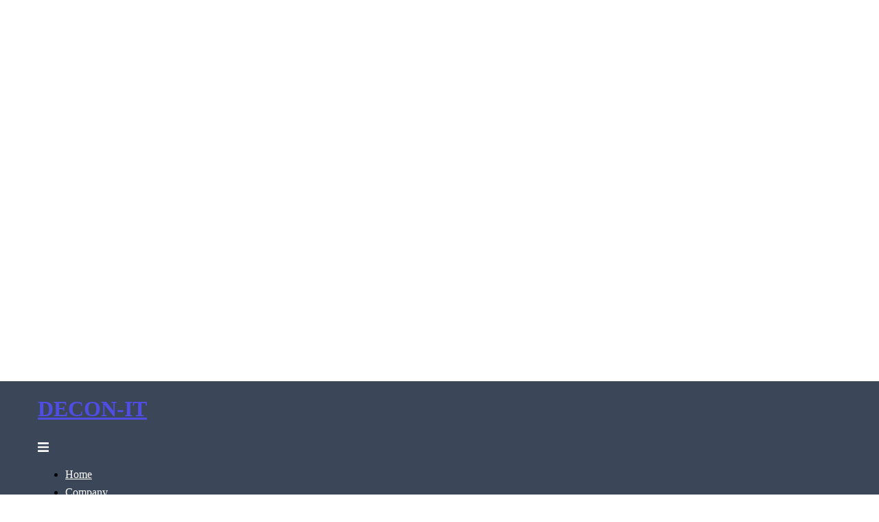

--- FILE ---
content_type: text/html; charset=UTF-8
request_url: http://www.decon-it.de/imprint/
body_size: 17731
content:
<!DOCTYPE html>
<html lang="en-US" prefix="og: http://ogp.me/ns#">
<head>
<meta charset="UTF-8">
<meta name="viewport" content="width=device-width, initial-scale=1">
<link rel="profile" href="http://gmpg.org/xfn/11">
<link rel="pingback" href="http://www.decon-it.de/xmlrpc.php">

<title>imprint | DECON-IT</title>
<meta name='robots' content='max-image-preview:large'/>
<link rel="alternate" hreflang="de" href="http://www.decon-it.de/impressum-2/?lang=de"/>
<link rel="alternate" hreflang="en" href="http://www.decon-it.de/imprint/"/>

<!-- This site is optimized with the Yoast SEO Premium plugin v9.4 - https://yoast.com/wordpress/plugins/seo/ -->
<link rel="canonical" href="http://www.decon-it.de/imprint/"/>
<meta property="og:locale" content="en_US"/>
<meta property="og:type" content="article"/>
<meta property="og:title" content="imprint | DECON-IT"/>
<meta property="og:description" content="DECON-IT GmbH Polluxstraße 18D-27356 RotenburgGermany Phone: +49-(0)4261-848763Telefax: +49-(0)4261-848766 eMail: info(at)decon-it.deInternet: http://www.decon-it.com CEO:Thorsten Nitz, Jan Pöpke Registergericht: Amtsgericht WalsrodeRegisternummer: HRB 71543Umsatzsteuer-Identnummer: DE 234 &hellip;"/>
<meta property="og:url" content="http://www.decon-it.de/imprint/"/>
<meta property="og:site_name" content="DECON-IT"/>
<meta property="article:publisher" content="https://www.facebook.com/deconitgmbh"/>
<meta property="og:image" content="http://www.decon-it.de/wp-content/uploads/2018/09/cropped-OpenIdConnect.jpg"/>
<meta property="og:image:width" content="512"/>
<meta property="og:image:height" content="512"/>
<meta name="twitter:card" content="summary_large_image"/>
<meta name="twitter:description" content="DECON-IT GmbH Polluxstraße 18D-27356 RotenburgGermany Phone: +49-(0)4261-848763Telefax: +49-(0)4261-848766 eMail: info(at)decon-it.deInternet: http://www.decon-it.com CEO:Thorsten Nitz, Jan Pöpke Registergericht: Amtsgericht WalsrodeRegisternummer: HRB 71543Umsatzsteuer-Identnummer: DE 234 [&hellip;]"/>
<meta name="twitter:title" content="imprint | DECON-IT"/>
<meta name="twitter:site" content="@deconit"/>
<meta name="twitter:image" content="http://www.decon-it.de/wp-content/uploads/2018/09/cropped-OpenIdConnect.jpg"/>
<meta name="twitter:creator" content="@deconit"/>
<script type='application/ld+json'>{"@context":"https://schema.org","@type":"Organization","url":"http://www.decon-it.de/","sameAs":["https://www.facebook.com/deconitgmbh","https://www.linkedin.com/company/decon-it-gmbh/","https://www.youtube.com/channel/UC3UZ_P529EppD025DRVyO_w","https://twitter.com/deconit"],"@id":"http://www.decon-it.de/#organization","name":"DECON-IT","logo":"http://www.decon-it.de/wp-content/uploads/2018/09/cropped-OpenIdConnect.jpg"}</script>
<!-- / Yoast SEO Premium plugin. -->

<link rel='dns-prefetch' href='//decon-it.de'/>
<link rel='dns-prefetch' href='//s.w.org'/>
<link rel="alternate" type="application/rss+xml" title="DECON-IT &raquo; Feed" href="http://www.decon-it.de/feed/"/>
<link rel="alternate" type="application/rss+xml" title="DECON-IT &raquo; Comments Feed" href="http://www.decon-it.de/comments/feed/"/>
<script type="text/javascript">window._wpemojiSettings={"baseUrl":"https:\/\/s.w.org\/images\/core\/emoji\/14.0.0\/72x72\/","ext":".png","svgUrl":"https:\/\/s.w.org\/images\/core\/emoji\/14.0.0\/svg\/","svgExt":".svg","source":{"concatemoji":"http:\/\/www.decon-it.de\/wp-includes\/js\/wp-emoji-release.min.js?ver=6.0.11"}};!function(e,a,t){var n,r,o,i=a.createElement("canvas"),p=i.getContext&&i.getContext("2d");function s(e,t){var a=String.fromCharCode,e=(p.clearRect(0,0,i.width,i.height),p.fillText(a.apply(this,e),0,0),i.toDataURL());return p.clearRect(0,0,i.width,i.height),p.fillText(a.apply(this,t),0,0),e===i.toDataURL()}function c(e){var t=a.createElement("script");t.src=e,t.defer=t.type="text/javascript",a.getElementsByTagName("head")[0].appendChild(t)}for(o=Array("flag","emoji"),t.supports={everything:!0,everythingExceptFlag:!0},r=0;r<o.length;r++)t.supports[o[r]]=function(e){if(!p||!p.fillText)return!1;switch(p.textBaseline="top",p.font="600 32px Arial",e){case"flag":return s([127987,65039,8205,9895,65039],[127987,65039,8203,9895,65039])?!1:!s([55356,56826,55356,56819],[55356,56826,8203,55356,56819])&&!s([55356,57332,56128,56423,56128,56418,56128,56421,56128,56430,56128,56423,56128,56447],[55356,57332,8203,56128,56423,8203,56128,56418,8203,56128,56421,8203,56128,56430,8203,56128,56423,8203,56128,56447]);case"emoji":return!s([129777,127995,8205,129778,127999],[129777,127995,8203,129778,127999])}return!1}(o[r]),t.supports.everything=t.supports.everything&&t.supports[o[r]],"flag"!==o[r]&&(t.supports.everythingExceptFlag=t.supports.everythingExceptFlag&&t.supports[o[r]]);t.supports.everythingExceptFlag=t.supports.everythingExceptFlag&&!t.supports.flag,t.DOMReady=!1,t.readyCallback=function(){t.DOMReady=!0},t.supports.everything||(n=function(){t.readyCallback()},a.addEventListener?(a.addEventListener("DOMContentLoaded",n,!1),e.addEventListener("load",n,!1)):(e.attachEvent("onload",n),a.attachEvent("onreadystatechange",function(){"complete"===a.readyState&&t.readyCallback()})),(e=t.source||{}).concatemoji?c(e.concatemoji):e.wpemoji&&e.twemoji&&(c(e.twemoji),c(e.wpemoji)))}(window,document,window._wpemojiSettings);</script>
<style type="text/css">img.wp-smiley,img.emoji{display:inline!important;border:none!important;box-shadow:none!important;height:1em!important;width:1em!important;margin:0 .07em!important;vertical-align:-.1em!important;background:none!important;padding:0!important}</style>
	<link rel='stylesheet' id='st-stylesheet-css' href='http://www.decon-it.de/wp-content/plugins/sydney-toolbox/css/styles.min.css,qver=20220107.pagespeed.ce.xde1IbteTl.css' type='text/css' media='all'/>
<link rel='stylesheet' id='sydney-bootstrap-css' href='http://www.decon-it.de/wp-content/themes/sydney-pro-ii/css/bootstrap/A.bootstrap.min.css,qver=1.pagespeed.cf.MfLu19mUkI.css' type='text/css' media='all'/>
<style id='sydney-ext-footer-styles-css' media='all'>.footer-separator{width:100%;line-height:0;position:relative;top:0;left:0}.footer-separator svg{margin-top:-1px;position:absolute;display:block;width:calc(100% + 1.3px);min-width:100%;height:150px;fill:#fff;-webkit-transform:rotatez(180deg);transform:rotatez(180deg)}.footer-separator.type-waves-opacity svg,.footer-separator.type-tilt svg{-webkit-transform:none;transform:none}.footer-separator.is-flipped svg{-webkit-transform:rotatez(180deg) rotatey(180deg);transform:rotatez(180deg) rotatey(180deg)}.footer-separator.is-flipped.type-waves-opacity svg,.footer-separator.is-flipped.type-tilt svg{-webkit-transform:rotatez(0) rotatey(180deg);transform:rotatez(0) rotatey(180deg)}.footer-separator div{height:150px;background-color:#00102e}.footer-wrapper{background-position:center center;background-repeat:no-repeat;background-size:cover;position:relative}.footer-contact-inner{padding:30px}@media (min-width:768px){.footer-contact .row{display:-webkit-box;display:-ms-flexbox;display:flex;-webkit-box-align:center;-ms-flex-align:center;align-items:center}}@media (max-width:767px){div.footer-contact-form{-webkit-box-pack:center;-ms-flex-pack:center;justify-content:center;margin-top:30px}.footer-contact .widget-title,.footer-contact-details{text-align:center}}</style>
<link rel='stylesheet' id='wp-block-library-css' href='http://www.decon-it.de/wp-includes/css/dist/block-library/A.style.min.css,qver=6.0.11.pagespeed.cf.Qbv5seeGl8.css' type='text/css' media='all'/>
<style id='global-styles-inline-css' type='text/css'>body{--wp--preset--color--black:#000;--wp--preset--color--cyan-bluish-gray:#abb8c3;--wp--preset--color--white:#fff;--wp--preset--color--pale-pink:#f78da7;--wp--preset--color--vivid-red:#cf2e2e;--wp--preset--color--luminous-vivid-orange:#ff6900;--wp--preset--color--luminous-vivid-amber:#fcb900;--wp--preset--color--light-green-cyan:#7bdcb5;--wp--preset--color--vivid-green-cyan:#00d084;--wp--preset--color--pale-cyan-blue:#8ed1fc;--wp--preset--color--vivid-cyan-blue:#0693e3;--wp--preset--color--vivid-purple:#9b51e0;--wp--preset--gradient--vivid-cyan-blue-to-vivid-purple:linear-gradient(135deg,rgba(6,147,227,1) 0%,#9b51e0 100%);--wp--preset--gradient--light-green-cyan-to-vivid-green-cyan:linear-gradient(135deg,#7adcb4 0%,#00d082 100%);--wp--preset--gradient--luminous-vivid-amber-to-luminous-vivid-orange:linear-gradient(135deg,rgba(252,185,0,1) 0%,rgba(255,105,0,1) 100%);--wp--preset--gradient--luminous-vivid-orange-to-vivid-red:linear-gradient(135deg,rgba(255,105,0,1) 0%,#cf2e2e 100%);--wp--preset--gradient--very-light-gray-to-cyan-bluish-gray:linear-gradient(135deg,#eee 0%,#a9b8c3 100%);--wp--preset--gradient--cool-to-warm-spectrum:linear-gradient(135deg,#4aeadc 0%,#9778d1 20%,#cf2aba 40%,#ee2c82 60%,#fb6962 80%,#fef84c 100%);--wp--preset--gradient--blush-light-purple:linear-gradient(135deg,#ffceec 0%,#9896f0 100%);--wp--preset--gradient--blush-bordeaux:linear-gradient(135deg,#fecda5 0%,#fe2d2d 50%,#6b003e 100%);--wp--preset--gradient--luminous-dusk:linear-gradient(135deg,#ffcb70 0%,#c751c0 50%,#4158d0 100%);--wp--preset--gradient--pale-ocean:linear-gradient(135deg,#fff5cb 0%,#b6e3d4 50%,#33a7b5 100%);--wp--preset--gradient--electric-grass:linear-gradient(135deg,#caf880 0%,#71ce7e 100%);--wp--preset--gradient--midnight:linear-gradient(135deg,#020381 0%,#2874fc 100%);--wp--preset--duotone--dark-grayscale:url(#wp-duotone-dark-grayscale);--wp--preset--duotone--grayscale:url(#wp-duotone-grayscale);--wp--preset--duotone--purple-yellow:url(#wp-duotone-purple-yellow);--wp--preset--duotone--blue-red:url(#wp-duotone-blue-red);--wp--preset--duotone--midnight:url(#wp-duotone-midnight);--wp--preset--duotone--magenta-yellow:url(#wp-duotone-magenta-yellow);--wp--preset--duotone--purple-green:url(#wp-duotone-purple-green);--wp--preset--duotone--blue-orange:url(#wp-duotone-blue-orange);--wp--preset--font-size--small:13px;--wp--preset--font-size--medium:20px;--wp--preset--font-size--large:36px;--wp--preset--font-size--x-large:42px}.has-black-color{color:var(--wp--preset--color--black)!important}.has-cyan-bluish-gray-color{color:var(--wp--preset--color--cyan-bluish-gray)!important}.has-white-color{color:var(--wp--preset--color--white)!important}.has-pale-pink-color{color:var(--wp--preset--color--pale-pink)!important}.has-vivid-red-color{color:var(--wp--preset--color--vivid-red)!important}.has-luminous-vivid-orange-color{color:var(--wp--preset--color--luminous-vivid-orange)!important}.has-luminous-vivid-amber-color{color:var(--wp--preset--color--luminous-vivid-amber)!important}.has-light-green-cyan-color{color:var(--wp--preset--color--light-green-cyan)!important}.has-vivid-green-cyan-color{color:var(--wp--preset--color--vivid-green-cyan)!important}.has-pale-cyan-blue-color{color:var(--wp--preset--color--pale-cyan-blue)!important}.has-vivid-cyan-blue-color{color:var(--wp--preset--color--vivid-cyan-blue)!important}.has-vivid-purple-color{color:var(--wp--preset--color--vivid-purple)!important}.has-black-background-color{background-color:var(--wp--preset--color--black)!important}.has-cyan-bluish-gray-background-color{background-color:var(--wp--preset--color--cyan-bluish-gray)!important}.has-white-background-color{background-color:var(--wp--preset--color--white)!important}.has-pale-pink-background-color{background-color:var(--wp--preset--color--pale-pink)!important}.has-vivid-red-background-color{background-color:var(--wp--preset--color--vivid-red)!important}.has-luminous-vivid-orange-background-color{background-color:var(--wp--preset--color--luminous-vivid-orange)!important}.has-luminous-vivid-amber-background-color{background-color:var(--wp--preset--color--luminous-vivid-amber)!important}.has-light-green-cyan-background-color{background-color:var(--wp--preset--color--light-green-cyan)!important}.has-vivid-green-cyan-background-color{background-color:var(--wp--preset--color--vivid-green-cyan)!important}.has-pale-cyan-blue-background-color{background-color:var(--wp--preset--color--pale-cyan-blue)!important}.has-vivid-cyan-blue-background-color{background-color:var(--wp--preset--color--vivid-cyan-blue)!important}.has-vivid-purple-background-color{background-color:var(--wp--preset--color--vivid-purple)!important}.has-black-border-color{border-color:var(--wp--preset--color--black)!important}.has-cyan-bluish-gray-border-color{border-color:var(--wp--preset--color--cyan-bluish-gray)!important}.has-white-border-color{border-color:var(--wp--preset--color--white)!important}.has-pale-pink-border-color{border-color:var(--wp--preset--color--pale-pink)!important}.has-vivid-red-border-color{border-color:var(--wp--preset--color--vivid-red)!important}.has-luminous-vivid-orange-border-color{border-color:var(--wp--preset--color--luminous-vivid-orange)!important}.has-luminous-vivid-amber-border-color{border-color:var(--wp--preset--color--luminous-vivid-amber)!important}.has-light-green-cyan-border-color{border-color:var(--wp--preset--color--light-green-cyan)!important}.has-vivid-green-cyan-border-color{border-color:var(--wp--preset--color--vivid-green-cyan)!important}.has-pale-cyan-blue-border-color{border-color:var(--wp--preset--color--pale-cyan-blue)!important}.has-vivid-cyan-blue-border-color{border-color:var(--wp--preset--color--vivid-cyan-blue)!important}.has-vivid-purple-border-color{border-color:var(--wp--preset--color--vivid-purple)!important}.has-vivid-cyan-blue-to-vivid-purple-gradient-background{background:var(--wp--preset--gradient--vivid-cyan-blue-to-vivid-purple)!important}.has-light-green-cyan-to-vivid-green-cyan-gradient-background{background:var(--wp--preset--gradient--light-green-cyan-to-vivid-green-cyan)!important}.has-luminous-vivid-amber-to-luminous-vivid-orange-gradient-background{background:var(--wp--preset--gradient--luminous-vivid-amber-to-luminous-vivid-orange)!important}.has-luminous-vivid-orange-to-vivid-red-gradient-background{background:var(--wp--preset--gradient--luminous-vivid-orange-to-vivid-red)!important}.has-very-light-gray-to-cyan-bluish-gray-gradient-background{background:var(--wp--preset--gradient--very-light-gray-to-cyan-bluish-gray)!important}.has-cool-to-warm-spectrum-gradient-background{background:var(--wp--preset--gradient--cool-to-warm-spectrum)!important}.has-blush-light-purple-gradient-background{background:var(--wp--preset--gradient--blush-light-purple)!important}.has-blush-bordeaux-gradient-background{background:var(--wp--preset--gradient--blush-bordeaux)!important}.has-luminous-dusk-gradient-background{background:var(--wp--preset--gradient--luminous-dusk)!important}.has-pale-ocean-gradient-background{background:var(--wp--preset--gradient--pale-ocean)!important}.has-electric-grass-gradient-background{background:var(--wp--preset--gradient--electric-grass)!important}.has-midnight-gradient-background{background:var(--wp--preset--gradient--midnight)!important}.has-small-font-size{font-size:var(--wp--preset--font-size--small)!important}.has-medium-font-size{font-size:var(--wp--preset--font-size--medium)!important}.has-large-font-size{font-size:var(--wp--preset--font-size--large)!important}.has-x-large-font-size{font-size:var(--wp--preset--font-size--x-large)!important}</style>
<style id='contact-form-7-css' media='all'>div.wpcf7{margin:0;padding:0}div.wpcf7 .screen-reader-response{position:absolute;overflow:hidden;clip:rect(1px,1px,1px,1px);height:1px;width:1px;margin:0;padding:0;border:0}div.wpcf7-response-output{margin:2em .5em 1em;padding:.2em 1em;border:2px solid red}div.wpcf7-mail-sent-ok{border:2px solid #398f14}div.wpcf7-mail-sent-ng,div.wpcf7-aborted{border:2px solid red}div.wpcf7-spam-blocked{border:2px solid #ffa500}div.wpcf7-validation-errors,div.wpcf7-acceptance-missing{border:2px solid #f7e700}.wpcf7-form-control-wrap{position:relative}span.wpcf7-not-valid-tip{color:red;font-size:1em;font-weight:normal;display:block}.use-floating-validation-tip span.wpcf7-not-valid-tip{position:absolute;top:20%;left:20%;z-index:100;border:1px solid red;background:#fff;padding:.2em .8em}span.wpcf7-list-item{display:inline-block;margin:0 0 0 1em}span.wpcf7-list-item-label::before,span.wpcf7-list-item-label::after{content:" "}.wpcf7-display-none{display:none}div.wpcf7 .ajax-loader{visibility:hidden;display:inline-block;background-image:url(/wp-content/plugins/contact-form-7/images/ajax-loader.gif.pagespeed.ce.r5YrN3eaRD.gif);width:16px;height:16px;border:none;padding:0;margin:0 0 0 4px;vertical-align:middle}div.wpcf7 .ajax-loader.is-active{visibility:visible}div.wpcf7 div.ajax-error{display:none}div.wpcf7 .placeheld{color:#888}div.wpcf7 input[type="file"]{cursor:pointer}div.wpcf7 input[type="file"]:disabled{cursor:default}div.wpcf7 .wpcf7-submit:disabled{cursor:not-allowed}</style>
<link rel='stylesheet' id='wpml-menu-item-0-css' href='//decon-it.de/wp-content/plugins/sitepress-multilingual-cms/templates/language-switchers/menu-item/style.css?ver=1' type='text/css' media='all'/>
<link rel='stylesheet' id='sydney-elementor-css' href='http://www.decon-it.de/wp-content/themes/sydney-pro-ii/css/components/elementor.min.css,qver=20220824.pagespeed.ce.xMZsyTu3XG.css' type='text/css' media='all'/>
<link rel='stylesheet' id='sydney-siteorigin-css' href='http://www.decon-it.de/wp-content/themes/sydney-pro-ii/css/components/siteorigin.min.css,qver=20220824.pagespeed.ce.XpP5kTmpP8.css' type='text/css' media='all'/>
<link rel='stylesheet' id='sydney-font-awesome-css' href='http://www.decon-it.de/wp-content/themes/sydney-pro-ii/fonts/A.font-awesome.min.css,qver=6.0.11.pagespeed.cf.jBrWCt-D4j.css' type='text/css' media='all'/>
<style id='sydney-social-icons-css' media='all'>@font-face{font-family:'fontello';src:url(/wp-content/themes/sydney-pro-ii/fonts/fontello.eot?88967942);src:url(/wp-content/themes/sydney-pro-ii/fonts/fontello.eot?88967942#iefix) format("embedded-opentype"),url(/wp-content/themes/sydney-pro-ii/fonts/fontello.woff2?88967942) format("woff2"),url(/wp-content/themes/sydney-pro-ii/fonts/fontello.woff?88967942) format("woff"),url(/wp-content/themes/sydney-pro-ii/fonts/fontello.ttf?88967942) format("truetype"),url(/wp-content/themes/sydney-pro-ii/fonts/fontello.svg?88967942#fontello) format("svg");font-weight:400;font-style:normal}.icon-twitter:before{content:'\f099'}.icon-facebook:before{content:'\f09a'}.icon-gplus:before{content:'\f0d5'}.icon-linkedin:before{content:'\f0e1'}.icon-youtube:before{content:'\f167'}.icon-xing:before{content:'\f168'}.icon-instagram:before{content:'\f16d'}.icon-flickr:before{content:'\f16e'}.icon-tumblr:before{content:'\f173'}.icon-dribbble:before{content:'\f17d'}.icon-foursquare:before{content:'\f180'}.icon-trello:before{content:'\f181'}.icon-weibo:before{content:'\f18a'}.icon-vimeo-squared:before{content:'\f194'}.icon-behance:before{content:'\f1b4'}.icon-spotify:before{content:'\f1bc'}.icon-deviantart:before{content:'\f1bd'}.icon-soundcloud:before{content:'\f1be'}.icon-pinterest:before{content:'\f231'}.icon-basket:before{content:'\e801'}</style>
<style id='sydney-style-css' media='all'></style>
<!--[if lte IE 9]>
<link rel='stylesheet' id='sydney-ie9-css'  href='http://www.decon-it.de/wp-content/themes/sydney-pro-ii/css/ie9.css?ver=6.0.11' type='text/css' media='all' />
<![endif]-->
<link rel='stylesheet' id='sydney-style-min-css' href='http://www.decon-it.de/wp-content/themes/sydney-pro-ii/css/A.styles.min.css,qver=20221019.pagespeed.cf.xJOj7bNurf.css' type='text/css' media='all'/>
<style id='sydney-style-min-inline-css' type='text/css'>.page-template-page_front-page.elementor-page,.page-template-page_front-page.panel-layout{background:#fff}.site-header{background-color:rgba(38,50,70,.9)}.woocommerce ul.products li.product{text-align:center}.woocommerce ul.products li.product .loop-button-wrapper .button{background-color:}.woocommerce ul.products li.product .loop-button-wrapper .button{color:;fill:}.woocommerce ul.products li.product .loop-button-wrapper .button{font-size:13px}.woocommerce ul.products li.product .onsale,.yith-wcqv-main span.onsale,.woocommerce span.onsale{background-color:}.woocommerce ul.products li.product .onsale,.yith-wcqv-main span.onsale,.woocommerce span.onsale{color:}.woocommerce ul.products li.product .onsale,.yith-wcqv-main span.onsale,.woocommerce span.onsale{font-size:12px}.woocommerce ul.products li.product h2{font-size:16px}.woocommerce ul.products li.product h2{color:}.woocommerce ul.products li.product .price{font-size:18px}.woocommerce ul.products li.product .price{color:}.woocommerce div.product .product_title{color:}.woocommerce div.product p.price{color:}.sydney-tabs-style1 .woocommerce-tabs ul.tabs li.active a,.sydney-tabs-style1 .woocommerce-tabs ul.tabs li:hover a{border-color:}.sydney-tabs-style1 .woocommerce-tabs ul.tabs{border-bottom-color:rgba(35,52,82,.3)}.woocommerce-tabs ul.tabs li:not(.active) a,.woocommerce-tabs ul.tabs li:not(.active) a:hover{color:}.woocommerce-tabs ul.tabs li.active a,.woocommerce-tabs ul.tabs li.active a:hover{color:}.header-image{background-size:cover}.header-image{height:300px}.llms-student-dashboard .llms-button-secondary:hover,.llms-button-action:hover,.facts-section.style2 .roll-counter i,.roll-team.type-b.style2 .team-item .team-social li:hover a,.portfolio-section.style2 .project-filter li a:hover,.timeline-section.style2 .timeline .icon .fa::before,.style1 .plan-icon,.style3 .plan-icon,.roll-team.type-b .team-social li a,#mainnav ul li a:hover,.sydney_contact_info_widget span,.roll-team .team-content .name,.roll-team .team-item .team-pop .team-social li:hover a,.roll-infomation li.address:before,.roll-infomation li.phone:before,.roll-infomation li.email:before,.roll-button.border,.roll-button:hover,.roll-icon-list .icon i,.roll-icon-list .content h3 a:hover,.roll-icon-box.white .content h3 a,.roll-icon-box .icon i,.roll-icon-box .content h3 a:hover,.switcher-container .switcher-icon a:focus,.go-top:hover,.hentry .meta-post a:hover,#mainnav>ul>li>a.active,#mainnav>ul>li>a:hover,button:hover,input[type="button"]:hover,input[type="reset"]:hover,input[type="submit"]:hover,.text-color,.social-menu-widget a,.social-menu-widget a:hover,.archive .team-social li a,a,h1 a,h2 a,h3 a,h4 a,h5 a,h6 a,.classic-alt .meta-post a,.single .meta-post a,.header-contact .fa,.social-navigation li a:hover,.widget_sydney_testimonials .fa-quote-left,.timeline-section.style2 .timeline-date,.content-area.modern .hentry .meta-post span:before,.content-area.modern .post-cat,.content-area.modern .read-more-gt{color:#4f4de2}.sydney-post-sharing .sharing-element:hover,.llms-student-dashboard .llms-button-secondary,.llms-button-action,.roll-team.type-b.style2 .avatar::after,.project-filter li a.active,.project-filter li a:hover,.woocommerce a.button,.woocommerce button.button,.woocommerce input.button,.project-filter li.active,.project-filter li:hover,.roll-team.type-b .team-item .team-social li:hover a,.preloader .pre-bounce1,.preloader .pre-bounce2,.roll-team .team-item .team-pop,.roll-progress .progress-animate,.roll-socials li a:hover,.roll-project .project-item .project-pop,.roll-project .project-filter li.active,.roll-project .project-filter li:hover,.roll-button.light:hover,.roll-button.border:hover,.roll-button,.roll-icon-box.white .icon,.owl-theme .owl-controls .owl-page.active span,.owl-theme .owl-controls.clickable .owl-page:hover span,.go-top,.bottom .socials li:hover a,.sidebar .widget:before,.blog-pagination ul li.active,.blog-pagination ul li:hover a,.content-area .hentry:after,.text-slider .maintitle:after,.error-wrap #search-submit:hover,#mainnav .sub-menu li:hover>a,#mainnav ul li ul:after,button,input[type="button"],input[type="reset"],input[type="submit"],.panel-grid-cell .widget-title:after,.social-section.style2 .social-menu-widget li a:hover,.count-number,.cart-amount,.sydney-video.vid-lightbox .toggle-popup,.footer-contact .widget-title:after,.fp-contact .fa,.pricing-section.style4 .plan-item.featured-plan .plan-header,.woocommerce .widget_price_filter .ui-slider .ui-slider-range{background-color:#4f4de2}.llms-student-dashboard .llms-button-secondary,.llms-student-dashboard .llms-button-secondary:hover,.llms-button-action,.llms-button-action:hover,.owl-theme .owl-controls .owl-page:hover span,.owl-theme .owl-controls .owl-page.active span,.roll-team.type-b .team-social li a,.roll-socials li a:hover,.roll-socials li a,.roll-button.light:hover,.roll-button.border,.roll-button,.roll-icon-list .icon,.roll-icon-box .icon,.comment .comment-detail,.widget-tags .tag-list a:hover,.blog-pagination ul li,.error-wrap #search-submit:hover,textarea:focus,input[type="text"]:focus,input[type="password"]:focus,input[type="datetime"]:focus,input[type="datetime-local"]:focus,input[type="date"]:focus,input[type="month"]:focus,input[type="time"]:focus,input[type="week"]:focus,input[type="number"]:focus,input[type="email"]:focus,input[type="url"]:focus,input[type="search"]:focus,input[type="tel"]:focus,input[type="color"]:focus,button,input[type="button"],input[type="reset"],input[type="submit"],.archive .team-social li a,.latest-news-wrapper.carousel.style2 .meta-post a:hover{border-color:#4f4de2}.sydney_contact_info_widget span,.header-contact-info svg,.site-header .cart-contents:hover svg,.site-header .header-account:hover svg{fill:#4f4de2}.go-top:hover svg{stroke:#4f4de2}.timeline-section.style2 .timeline .icon{background-color:rgba(79,77,226,.9)!important}.site-header.float-header{background-color:rgba(0,0,0,.9)}@media only screen and (max-width:1024px){.site-header{background-color:#000}}#mainnav ul li a,#mainnav ul li::before{color:#fff}#mainnav .sub-menu li a{color:#fff}#mainnav .sub-menu li a{background:#1c1c1c}.text-slider .maintitle,.text-slider .subtitle{color:#fff}@media (min-width:992px){.text-slider .maintitle{font-size:68px}}@media (min-width:576px) and (max-width:991px){.text-slider .maintitle{font-size:32px}}@media (max-width:575px){.text-slider .maintitle{font-size:18px}}@media (min-width:992px){.text-slider .subtitle{font-size:18px}}@media (min-width:576px) and (max-width:991px){.text-slider .subtitle{font-size:18px}}@media (max-width:575px){.text-slider .subtitle{font-size:16px}}.slider-overlay{background-color:}.text-slider .maintitle{color:}.text-slider .subtitle{color:}@media (min-width:992px){.text-slider{max-width:100%}}@media (min-width:576px) and (max-width:991px){.text-slider{max-width:100%}}@media (max-width:575px){.text-slider{max-width:100%}}.text-slider{animation-name:slideInRight}.button-slider{animation-name:none}body{color:}#secondary{background-color:#fff}#secondary,#secondary a{color:#737c8c}.footer-widgets{background-color:#252525}.site-footer{background-color:#1c1c1c}.site-footer,.site-footer a{color:#666}.overlay{background-color:#000}.btn-menu .sydney-svg-icon{fill:#fff}#mainnav ul li a:hover,.main-header #mainnav .menu>li>a:hover{color:#d65050}@media (min-width:992px){.footer-separator div,.footer-separator svg{height:150px}}@media (min-width:576px) and (max-width:991px){.footer-separator div,.footer-separator svg{height:150px}}@media (max-width:575px){.footer-separator div,.footer-separator svg{height:100px}}@media (min-width:992px){.footer-separator svg{width:100%}}@media (min-width:576px) and (max-width:991px){.footer-separator svg{width:100%}}@media (max-width:575px){.footer-separator svg{width:100%}}.footer-separator svg{fill:}.footer-separator div{background-color:}.panel-grid-cell .widget-title{margin-bottom:60px}@media only screen and (max-width:1024px){.panel-grid-cell .widget-title{margin-bottom:30px}}.panel-grid-cell .widget-title{text-transform:none}.header-contact{background-color:#1c1c1c}@media only screen and (max-width:1024px){.has-hero .header-contact{background-color:#1c1c1c}}.header-contact{color:#c5c5c5}.header-widgets{background-color:#fff}.header-widgets{color:#767676}.page-wrap{padding-top:83px}.page-wrap{padding-bottom:100px}@media only screen and (max-width:1025px){.mobile-slide{display:block}.slide-item{background-image:none!important}.header-slider{}.slide-item{height:auto!important}.slide-inner{min-height:initial}}.header-custom-item .roll-button{padding-top:12px;padding-bottom:12px}.header-custom-item .roll-button{padding-left:12px;padding-right:12px}.header-custom-item .roll-button{font-size:13px}.header-custom-item .roll-button{border-radius:3px}.go-top.show{border-radius:2px;bottom:10px}.go-top.position-right{right:20px}.go-top.position-left{left:20px}.go-top{background-color:}.go-top:hover{background-color:}.go-top{color:}.go-top svg{stroke:}.go-top:hover{color:}.go-top:hover svg{stroke:}.go-top .sydney-svg-icon,.go-top .sydney-svg-icon svg{width:16px;height:16px}.go-top{padding:15px}.site-info{border-top:0}.footer-widgets-grid{gap:30px}@media (min-width:992px){.footer-widgets-grid{padding-top:95px;padding-bottom:95px}}@media (min-width:576px) and (max-width:991px){.footer-widgets-grid{padding-top:60px;padding-bottom:60px}}@media (max-width:575px){.footer-widgets-grid{padding-top:60px;padding-bottom:60px}}@media (min-width:992px){.sidebar-column .widget .widget-title{font-size:22px}}@media (min-width:576px) and (max-width:991px){.sidebar-column .widget .widget-title{font-size:22px}}@media (max-width:575px){.sidebar-column .widget .widget-title{font-size:22px}}.footer-widgets{background-color:}.sidebar-column .widget .widget-title{color:}.sidebar-column .widget,.sidebar-column h2,.sidebar-column h3,.sidebar-column h4,.sidebar-column h5,.sidebar-column h6{color:}.sidebar-column .widget a{color:}.sidebar-column .widget h1,.sidebar-column .widget h2,.sidebar-column .widget h3,.sidebar-column .widget h4,.sidebar-column .widget h5,.sidebar-column .widget h6{color:}.sidebar-column .widget a:hover{color:}.site-footer{background-color:}.site-info,.site-info a{color:}.site-info .sydney-svg-icon svg{fill:}.site-info{padding-top:20px;padding-bottom:20px}@media (min-width:992px){button,.roll-button,a.button,.wp-block-button__link,input[type="button"],input[type="reset"],input[type="submit"]{padding-top:12px;padding-bottom:12px}}@media (min-width:576px) and (max-width:991px){button,.roll-button,a.button,.wp-block-button__link,input[type="button"],input[type="reset"],input[type="submit"]{padding-top:12px;padding-bottom:12px}}@media (max-width:575px){button,.roll-button,a.button,.wp-block-button__link,input[type="button"],input[type="reset"],input[type="submit"]{padding-top:12px;padding-bottom:12px}}@media (min-width:992px){button,.roll-button,a.button,.wp-block-button__link,input[type="button"],input[type="reset"],input[type="submit"]{padding-left:35px;padding-right:35px}}@media (min-width:576px) and (max-width:991px){button,.roll-button,a.button,.wp-block-button__link,input[type="button"],input[type="reset"],input[type="submit"]{padding-left:35px;padding-right:35px}}@media (max-width:575px){button,.roll-button,a.button,.wp-block-button__link,input[type="button"],input[type="reset"],input[type="submit"]{padding-left:35px;padding-right:35px}}button,.roll-button,a.button,.wp-block-button__link,input[type="button"],input[type="reset"],input[type="submit"],.wp-block-button__link{border-radius:3px}@media (min-width:992px){button,.roll-button,a.button,.wp-block-button__link,input[type="button"],input[type="reset"],input[type="submit"]{font-size:14px}}@media (min-width:576px) and (max-width:991px){button,.roll-button,a.button,.wp-block-button__link,input[type="button"],input[type="reset"],input[type="submit"]{font-size:14px}}@media (max-width:575px){button,.roll-button,a.button,.wp-block-button__link,input[type="button"],input[type="reset"],input[type="submit"]{font-size:14px}}button,.roll-button,a.button,.wp-block-button__link,input[type="button"],input[type="reset"],input[type="submit"]{text-transform:uppercase}button,div.wpforms-container-full .wpforms-form input[type="submit"],div.wpforms-container-full .wpforms-form button[type="submit"],div.wpforms-container-full .wpforms-form .wpforms-page-button,.roll-button,a.button,.wp-block-button__link,input[type="button"],input[type="reset"],input[type="submit"]{background-color:}button:hover,div.wpforms-container-full .wpforms-form input[type="submit"]:hover,div.wpforms-container-full .wpforms-form button[type="submit"]:hover,div.wpforms-container-full .wpforms-form .wpforms-page-button:hover,.roll-button:hover,a.button:hover,.wp-block-button__link:hover,input[type="button"]:hover,input[type="reset"]:hover,input[type="submit"]:hover{background-color:}button,div.wpforms-container-full .wpforms-form input[type="submit"],div.wpforms-container-full .wpforms-form button[type="submit"],div.wpforms-container-full .wpforms-form .wpforms-page-button,.checkout-button.button,a.button,.wp-block-button__link,input[type="button"],input[type="reset"],input[type="submit"]{color:}button:hover,div.wpforms-container-full .wpforms-form input[type="submit"]:hover,div.wpforms-container-full .wpforms-form button[type="submit"]:hover,div.wpforms-container-full .wpforms-form .wpforms-page-button:hover,.roll-button:hover,a.button:hover,.wp-block-button__link:hover,input[type="button"]:hover,input[type="reset"]:hover,input[type="submit"]:hover{color:}.is-style-outline .wp-block-button__link,div.wpforms-container-full .wpforms-form input[type="submit"],div.wpforms-container-full .wpforms-form button[type="submit"],div.wpforms-container-full .wpforms-form .wpforms-page-button,.roll-button,.wp-block-button__link.is-style-outline,button,a.button,.wp-block-button__link,input[type="button"],input[type="reset"],input[type="submit"]{border-color:}button:hover,div.wpforms-container-full .wpforms-form input[type="submit"]:hover,div.wpforms-container-full .wpforms-form button[type="submit"]:hover,div.wpforms-container-full .wpforms-form .wpforms-page-button:hover,.roll-button:hover,a.button:hover,.wp-block-button__link:hover,input[type="button"]:hover,input[type="reset"]:hover,input[type="submit"]:hover{border-color:}@media (min-width:992px){.page-banner-inner:not(.cat-banner-inner){min-height:600px}}@media (min-width:576px) and (max-width:991px){.page-banner-inner:not(.cat-banner-inner){min-height:300px}}@media (max-width:575px){.page-banner-inner:not(.cat-banner-inner){min-height:200px}}@media (min-width:992px){.page-banner-inner.cat-banner-inner{min-height:400px}}@media (min-width:576px) and (max-width:991px){.page-banner-inner.cat-banner-inner{min-height:300px}}@media (max-width:575px){.page-banner-inner.cat-banner-inner{min-height:200px}}.page-banner-inner.cat-banner-inner{text-align:left}.sydney-reading-progress__bar{background-color:}.navigation.pagination{text-align:left}.posts-layout .list-image{width:30%}.posts-layout .list-content{width:70%}.content-area:not(.layout4):not(.layout6) .posts-layout .entry-thumb{margin:0 0 24px 0}.layout4 .entry-thumb,.layout6 .entry-thumb{margin:0 24px 0 0}.layout6 article:nth-of-type(even) .list-image .entry-thumb{margin:0 0 0 24px}.posts-layout .entry-header{margin-bottom:24px}.posts-layout .entry-meta.below-excerpt{margin:15px 0 0}.posts-layout .entry-meta.above-title{margin:0 0 15px}.single .entry-header .entry-title{color:}.single .entry-header .entry-meta,.single .entry-header .entry-meta a{color:}@media (min-width:992px){.single .entry-meta{font-size:12px}}@media (min-width:576px) and (max-width:991px){.single .entry-meta{font-size:12px}}@media (max-width:575px){.single .entry-meta{font-size:12px}}@media (min-width:992px){.single .entry-header .entry-title{font-size:48px}}@media (min-width:576px) and (max-width:991px){.single .entry-header .entry-title{font-size:32px}}@media (max-width:575px){.single .entry-header .entry-title{font-size:32px}}.posts-layout .entry-post{color:#233452}.posts-layout .entry-title a{color:#00102e}.posts-layout .author,.posts-layout .entry-meta a{color:#737c8c}@media (min-width:992px){.posts-layout .entry-post{font-size:16px}}@media (min-width:576px) and (max-width:991px){.posts-layout .entry-post{font-size:16px}}@media (max-width:575px){.posts-layout .entry-post{font-size:16px}}@media (min-width:992px){.posts-layout .entry-meta{font-size:12px}}@media (min-width:576px) and (max-width:991px){.posts-layout .entry-meta{font-size:12px}}@media (max-width:575px){.posts-layout .entry-meta{font-size:12px}}@media (min-width:992px){.posts-layout .entry-title{font-size:32px}}@media (min-width:576px) and (max-width:991px){.posts-layout .entry-title{font-size:32px}}@media (max-width:575px){.posts-layout .entry-title{font-size:32px}}.blog-banner{background-color:}.blog-banner .blog-banner-title{color:}@media (min-width:992px){.blog-banner .blog-banner-title{font-size:52px}}@media (min-width:576px) and (max-width:991px){.blog-banner .blog-banner-title{font-size:42px}}@media (max-width:575px){.blog-banner .blog-banner-title{font-size:32px}}.featured-posts{margin-top:30px;margin-bottom:0}.single .entry-header{margin-bottom:40px}.single .entry-thumb{margin-bottom:40px}.single .entry-meta-above{margin-bottom:24px}.single .entry-meta-below{margin-top:24px}.sydney-breadcrumb-trail{text-align:left}.sydney-breadcrumb-trail{background-color:}.sydney-breadcrumb-trail ul li a{color:}.sydney-breadcrumb-trail ul li a:hover{color:}.sydney-breadcrumb-trail{color:}.sydney-breadcrumb-trail svg{fill:}@media (min-width:992px){.sydney-breadcrumb-trail{padding-top:15px;padding-bottom:15px}}@media (min-width:576px) and (max-width:991px){.sydney-breadcrumb-trail{padding-top:15px;padding-bottom:15px}}@media (max-width:575px){.sydney-breadcrumb-trail{padding-top:15px;padding-bottom:15px}}.top-bar{background-color:}.top-bar,.top-bar a{color:}.top-bar svg{fill:}.top-bar-inner{padding-top:15px;padding-bottom:15px}.top-bar{border-bottom:1px solid rgba(255,255,255,.1)}.main-header,.bottom-header-row{border-bottom:0 solid rgba(255,255,255,.1)}.header_layout_3,.header_layout_4,.header_layout_5{border-bottom:1px solid rgba(255,255,255,.1)}.main-header,.header-search-form,.menu-expanded{background-color:}.main-header.sticky-active{background-color:}.main-header .site-title a,.main-header .site-description,.main-header #mainnav .menu>li>a,.main-header .header-contact a,.main-header .logout-link,.main-header .html-item,.main-header .sydney-login-toggle{color:}.main-header .sydney-svg-icon svg,.main-header .dropdown-symbol .sydney-svg-icon svg{fill:}.sticky-active .main-header .site-title a,.sticky-active .main-header .site-description,.sticky-active .main-header #mainnav .menu>li>a,.sticky-active .main-header .header-contact a,.sticky-active .main-header .logout-link,.sticky-active .main-header .html-item,.sticky-active .main-header .sydney-login-toggle{color:}.sticky-active .main-header .sydney-svg-icon svg,.sticky-active .main-header .dropdown-symbol .sydney-svg-icon svg{fill:}.bottom-header-row{background-color:}.bottom-header-row,.bottom-header-row .header-contact a,.bottom-header-row #mainnav .menu>li>a{color:}.bottom-header-row #mainnav .menu>li>a:hover{color:}.bottom-header-row .header-item svg,.dropdown-symbol .sydney-svg-icon svg{fill:}.main-header .site-header-inner,.main-header .top-header-row{padding-top:15px;padding-bottom:15px}.bottom-header-inner{padding-top:15px;padding-bottom:15px}.bottom-header-row #mainnav ul ul li,.main-header #mainnav ul ul li{background-color:}.bottom-header-row #mainnav ul ul li a,.bottom-header-row #mainnav ul ul li:hover a,.main-header #mainnav ul ul li:hover a,.main-header #mainnav ul ul li a{color:}.bottom-header-row #mainnav ul ul li svg,.main-header #mainnav ul ul li svg{fill:}.main-header-cart .count-number{color:}.main-header-cart .widget_shopping_cart .widgettitle:after,.main-header-cart .widget_shopping_cart .woocommerce-mini-cart__buttons:before{background-color:rgba(35,52,82,.1)}@media only screen and (max-width:1024px){.bottom-header-row,.main-header,.mobile-logo-link ~ .desktop-logo-link{display:none}.sydney-offcanvas-menu,.mobile-header,.mobile-logo-link{display:block}}@media only screen and (min-width:1025px){#mainnav>div>ul,.bottom-header-row #mainnav>div>ul{align-items:initial}#mainnav>div>ul{-ms-flex-wrap:wrap;flex-wrap:wrap}}.sydney-offcanvas-menu .mainnav ul li{text-align:left}.sydney-offcanvas-menu .mainnav a{padding:10px 0}.menu-toggle .sydney-svg-icon,.menu-toggle .sydney-svg-icon svg{width:16px;height:16px;max-height:16px}#masthead-mobile{background-color:}#masthead-mobile .site-description,#masthead-mobile a:not(.button){color:}#masthead-mobile svg{fill:}.mobile-header{padding-top:15px;padding-bottom:15px}.sydney-offcanvas-menu{background-color:}.sydney-offcanvas-menu,.sydney-offcanvas-menu #mainnav a:not(.button),.sydney-offcanvas-menu a:not(.button){color:}.sydney-offcanvas-menu svg,.sydney-offcanvas-menu .dropdown-symbol .sydney-svg-icon svg{fill:}@media (min-width:992px){.site-logo{max-height:100px}}@media (min-width:576px) and (max-width:991px){.site-logo{max-height:100px}}@media (max-width:575px){.site-logo{max-height:100px}}.site-title a,.site-title a:visited,.main-header .site-title a,.main-header .site-title a:visited{color:}.site-description,.main-header .site-description{color:}@media (min-width:992px){.site-title{font-size:32px}}@media (min-width:576px) and (max-width:991px){.site-title{font-size:24px}}@media (max-width:575px){.site-title{font-size:20px}}@media (min-width:992px){.site-description{font-size:16px}}@media (min-width:576px) and (max-width:991px){.site-description{font-size:16px}}@media (max-width:575px){.site-description{font-size:16px}}h1,h2,h3,h4,h5,h6,.site-title{text-decoration:;text-transform:;font-style:;line-height:1.2;letter-spacing:px}@media (min-width:992px){h1:not(.site-title){font-size:48px}}@media (min-width:576px) and (max-width:991px){h1:not(.site-title){font-size:42px}}@media (max-width:575px){h1:not(.site-title){font-size:32px}}@media (min-width:992px){h2{font-size:38px}}@media (min-width:576px) and (max-width:991px){h2{font-size:32px}}@media (max-width:575px){h2{font-size:24px}}@media (min-width:992px){h3{font-size:32px}}@media (min-width:576px) and (max-width:991px){h3{font-size:24px}}@media (max-width:575px){h3{font-size:20px}}@media (min-width:992px){h4{font-size:24px}}@media (min-width:576px) and (max-width:991px){h4{font-size:18px}}@media (max-width:575px){h4{font-size:16px}}@media (min-width:992px){h5{font-size:20px}}@media (min-width:576px) and (max-width:991px){h5{font-size:16px}}@media (max-width:575px){h5{font-size:16px}}@media (min-width:992px){h6{font-size:18px}}@media (min-width:576px) and (max-width:991px){h6{font-size:16px}}@media (max-width:575px){h6{font-size:16px}}p,.posts-layout .entry-post{text-decoration:}body,.posts-layout .entry-post{text-transform:;font-style:;line-height:1.68;letter-spacing:px}@media (min-width:992px){body{font-size:16px}}@media (min-width:576px) and (max-width:991px){body{font-size:16px}}@media (max-width:575px){body{font-size:16px}}@media (min-width:992px){.woocommerce div.product .product-gallery-summary .entry-title{font-size:32px}}@media (min-width:576px) and (max-width:991px){.woocommerce div.product .product-gallery-summary .entry-title{font-size:32px}}@media (max-width:575px){.woocommerce div.product .product-gallery-summary .entry-title{font-size:32px}}@media (min-width:992px){.woocommerce div.product .product-gallery-summary .price .amount{font-size:24px}}@media (min-width:576px) and (max-width:991px){.woocommerce div.product .product-gallery-summary .price .amount{font-size:24px}}@media (max-width:575px){.woocommerce div.product .product-gallery-summary .price .amount{font-size:24px}}.woocommerce ul.products li.product .col-md-7>*,.woocommerce ul.products li.product .col-md-8>*,.woocommerce ul.products li.product>*{margin-bottom:12px}.wc-block-grid__product-onsale,span.onsale{border-radius:0;top:20px!important;left:20px!important}.wc-block-grid__product-onsale,.products span.onsale{left:auto!important;right:20px}.wc-block-grid__product-onsale,span.onsale{color:}.wc-block-grid__product-onsale,span.onsale{background-color:}ul.wc-block-grid__products li.wc-block-grid__product .wc-block-grid__product-title,ul.wc-block-grid__products li.wc-block-grid__product .woocommerce-loop-product__title,ul.wc-block-grid__products li.product .wc-block-grid__product-title,ul.wc-block-grid__products li.product .woocommerce-loop-product__title,ul.products li.wc-block-grid__product .wc-block-grid__product-title,ul.products li.wc-block-grid__product .woocommerce-loop-product__title,ul.products li.product .wc-block-grid__product-title,ul.products li.product .woocommerce-loop-product__title,ul.products li.product .woocommerce-loop-category__title,.woocommerce-loop-product__title .sydney-wc-loop-product__title{color:}a.wc-forward:not(.checkout-button){color:}a.wc-forward:not(.checkout-button):hover{color:}.woocommerce-pagination li .page-numbers:hover{color:}.woocommerce-sorting-wrapper{border-color:rgba(35,52,82,.1)}ul.products li.product-category .woocommerce-loop-category__title{text-align:center}ul.products li.product-category>a,ul.products li.product-category>a>img{border-radius:0}.entry-content a:not(.button){color:}.entry-content a:not(.button):hover{color:}h1{color:}h2{color:}h3{color:}h4{color:}h5{color:}h6{color:}div.wpforms-container-full .wpforms-form input[type="date"],div.wpforms-container-full .wpforms-form input[type="datetime"],div.wpforms-container-full .wpforms-form input[type="datetime-local"],div.wpforms-container-full .wpforms-form input[type="email"],div.wpforms-container-full .wpforms-form input[type="month"],div.wpforms-container-full .wpforms-form input[type="number"],div.wpforms-container-full .wpforms-form input[type="password"],div.wpforms-container-full .wpforms-form input[type="range"],div.wpforms-container-full .wpforms-form input[type="search"],div.wpforms-container-full .wpforms-form input[type="tel"],div.wpforms-container-full .wpforms-form input[type="text"],div.wpforms-container-full .wpforms-form input[type="time"],div.wpforms-container-full .wpforms-form input[type="url"],div.wpforms-container-full .wpforms-form input[type="week"],div.wpforms-container-full .wpforms-form select,div.wpforms-container-full .wpforms-form textarea,input[type="text"],input[type="email"],input[type="url"],input[type="password"],input[type="search"],input[type="number"],input[type="tel"],input[type="range"],input[type="date"],input[type="month"],input[type="week"],input[type="time"],input[type="datetime"],input[type="datetime-local"],input[type="color"],textarea,select,.woocommerce .select2-container .select2-selection--single,.woocommerce-page .select2-container .select2-selection--single,input[type="text"]:focus,input[type="email"]:focus,input[type="url"]:focus,input[type="password"]:focus,input[type="search"]:focus,input[type="number"]:focus,input[type="tel"]:focus,input[type="range"]:focus,input[type="date"]:focus,input[type="month"]:focus,input[type="week"]:focus,input[type="time"]:focus,input[type="datetime"]:focus,input[type="datetime-local"]:focus,input[type="color"]:focus,textarea:focus,select:focus,.woocommerce .select2-container .select2-selection--single:focus,.woocommerce-page .select2-container .select2-selection--single:focus,.select2-container--default .select2-selection--single .select2-selection__rendered,.wp-block-search .wp-block-search__input,.wp-block-search .wp-block-search__input:focus{color:}div.wpforms-container-full .wpforms-form input[type="date"],div.wpforms-container-full .wpforms-form input[type="datetime"],div.wpforms-container-full .wpforms-form input[type="datetime-local"],div.wpforms-container-full .wpforms-form input[type="email"],div.wpforms-container-full .wpforms-form input[type="month"],div.wpforms-container-full .wpforms-form input[type="number"],div.wpforms-container-full .wpforms-form input[type="password"],div.wpforms-container-full .wpforms-form input[type="range"],div.wpforms-container-full .wpforms-form input[type="search"],div.wpforms-container-full .wpforms-form input[type="tel"],div.wpforms-container-full .wpforms-form input[type="text"],div.wpforms-container-full .wpforms-form input[type="time"],div.wpforms-container-full .wpforms-form input[type="url"],div.wpforms-container-full .wpforms-form input[type="week"],div.wpforms-container-full .wpforms-form select,div.wpforms-container-full .wpforms-form textarea,input[type="text"],input[type="email"],input[type="url"],input[type="password"],input[type="search"],input[type="number"],input[type="tel"],input[type="range"],input[type="date"],input[type="month"],input[type="week"],input[type="time"],input[type="datetime"],input[type="datetime-local"],input[type="color"],textarea,select,.woocommerce .select2-container .select2-selection--single,.woocommerce-page .select2-container .select2-selection--single,.woocommerce-cart .woocommerce-cart-form .actions .coupon input[type="text"]{background-color:}div.wpforms-container-full .wpforms-form input[type="date"],div.wpforms-container-full .wpforms-form input[type="datetime"],div.wpforms-container-full .wpforms-form input[type="datetime-local"],div.wpforms-container-full .wpforms-form input[type="email"],div.wpforms-container-full .wpforms-form input[type="month"],div.wpforms-container-full .wpforms-form input[type="number"],div.wpforms-container-full .wpforms-form input[type="password"],div.wpforms-container-full .wpforms-form input[type="range"],div.wpforms-container-full .wpforms-form input[type="search"],div.wpforms-container-full .wpforms-form input[type="tel"],div.wpforms-container-full .wpforms-form input[type="text"],div.wpforms-container-full .wpforms-form input[type="time"],div.wpforms-container-full .wpforms-form input[type="url"],div.wpforms-container-full .wpforms-form input[type="week"],div.wpforms-container-full .wpforms-form select,div.wpforms-container-full .wpforms-form textarea,input[type="text"],input[type="email"],input[type="url"],input[type="password"],input[type="search"],input[type="number"],input[type="tel"],input[type="range"],input[type="date"],input[type="month"],input[type="week"],input[type="time"],input[type="datetime"],input[type="datetime-local"],input[type="color"],textarea,select,.woocommerce .select2-container .select2-selection--single,.woocommerce-page .select2-container .select2-selection--single,.woocommerce-account fieldset,.woocommerce-account .woocommerce-form-login,.woocommerce-account .woocommerce-form-register,.woocommerce-cart .woocommerce-cart-form .actions .coupon input[type="text"],.wp-block-search .wp-block-search__input{border-color:}input::placeholder{color:;opacity:1}input:-ms-input-placeholder{color:}input::-ms-input-placeholder{color:}.quantity{border-color:#dbdbdb}.quantity .sydney-quantity-plus,.quantity .sydney-quantity-minus{color:}.footer-contact-inner{border-radius:px}.footer-contact-inner{background-color:}.footer-contact-inner,.footer-contact-inner a:not(.button),.footer-contact-inner h3,.footer-contact-inner h2{color:}@media (min-width:992px){.footer-contact-inner{padding:60px}}@media (min-width:576px) and (max-width:991px){.footer-contact-inner{padding:30px}}@media (max-width:575px){.footer-contact-inner{padding:30px}}@media (min-width:992px){.footer-contact{margin-bottom:100px}}@media (min-width:576px) and (max-width:991px){.footer-contact{margin-bottom:50px}}@media (max-width:575px){.footer-contact{margin-bottom:50px}}</style>
<link rel='stylesheet' id='elementor-icons-css' href='http://www.decon-it.de/wp-content/plugins/elementor/assets/lib/eicons/css/A.elementor-icons.min.css,qver=5.9.1.pagespeed.cf.edcwVl1ESz.css' type='text/css' media='all'/>
<link rel='stylesheet' id='elementor-animations-css' href='http://www.decon-it.de/wp-content/plugins/elementor/assets/lib/animations/animations.min.css,qver=3.0.7.pagespeed.ce.RgG6VQREE3.css' type='text/css' media='all'/>
<link rel='stylesheet' id='elementor-frontend-legacy-css' href='http://www.decon-it.de/wp-content/plugins/elementor/assets/css/A.frontend-legacy.min.css,qver=3.0.7.pagespeed.cf.UuRGikotJu.css' type='text/css' media='all'/>
<link rel='stylesheet' id='elementor-frontend-css' href='http://www.decon-it.de/wp-content/plugins/elementor/assets/css/frontend.min.css,qver=3.0.7.pagespeed.ce.-VYiy56FvB.css' type='text/css' media='all'/>
<style id='elementor-post-1176-css' media='all'>.elementor-kit-1176{--e-global-color-primary:#6ec1e4;--e-global-color-secondary:#54595f;--e-global-color-text:#7a7a7a;--e-global-color-accent:#61ce70;--e-global-color-2a9f7b1f:#4054b2;--e-global-color-5693c843:#23a455;--e-global-color-79d4e893:#000;--e-global-color-1bd02c63:#fff;--e-global-typography-primary-font-family:"Roboto";--e-global-typography-primary-font-weight:600;--e-global-typography-secondary-font-family:"Roboto Slab";--e-global-typography-secondary-font-weight:400;--e-global-typography-text-font-family:"Roboto";--e-global-typography-text-font-weight:400;--e-global-typography-accent-font-family:"Roboto";--e-global-typography-accent-font-weight:500}.elementor-section.elementor-section-boxed>.elementor-container{max-width:1140px}.elementor-widget:not(:last-child){margin-bottom:20px}{}h1.entry-title{display:var(--page-title-display)}@media (max-width:1024px){.elementor-section.elementor-section-boxed>.elementor-container{max-width:1025px}}@media (max-width:767px){.elementor-section.elementor-section-boxed>.elementor-container{max-width:768px}}</style>
<link rel='stylesheet' id='elementor-pro-css' href='http://www.decon-it.de/wp-content/plugins/elementor-pro/assets/css/frontend.min.css,qver=2.3.1.pagespeed.ce.2aKf9RGJx4.css' type='text/css' media='all'/>
<link rel='stylesheet' id='font-awesome-css' href='http://www.decon-it.de/wp-content/plugins/elementor/assets/lib/font-awesome/css/A.font-awesome.min.css,qver=4.7.0.pagespeed.cf.jBrWCt-D4j.css' type='text/css' media='all'/>
<!--n2css--><!--n2js--><script type='text/javascript' src='http://www.decon-it.de/wp-includes/js/jquery/jquery.min.js,qver=3.6.0.pagespeed.jm.izqK4d2SK0.js' id='jquery-core-js'></script>
<script type='text/javascript' src='http://www.decon-it.de/wp-includes/js/jquery/jquery-migrate.min.js,qver=3.3.2.pagespeed.jm.Ws-UgblvVg.js' id='jquery-migrate-js'></script>
<script type='text/javascript' id='wpml-browser-redirect-js-extra'>//<![CDATA[
var wpml_browser_redirect_params={"pageLanguage":"en","languageUrls":{"de_DE":"http:\/\/www.decon-it.de\/impressum-2\/?lang=de","de":"http:\/\/www.decon-it.de\/impressum-2\/?lang=de","DE":"http:\/\/www.decon-it.de\/impressum-2\/?lang=de","en_US":"http:\/\/www.decon-it.de\/imprint\/","en":"http:\/\/www.decon-it.de\/imprint\/","US":"http:\/\/www.decon-it.de\/imprint\/"},"cookie":{"name":"_icl_visitor_lang_js","domain":"www.decon-it.de","path":"\/","expiration":24}};
//]]></script>
<script src="http://www.decon-it.de/wp-content/plugins,_sitepress-multilingual-cms,_dist,_js,_browser-redirect,_app.js,qver==4.1.3+themes,_sydney-pro-ii,_js,_elementor.js,qver==20211129.pagespeed.jc.IDRuttDn1V.js"></script><script>eval(mod_pagespeed_WaG7QDhoy7);</script>
<link rel="https://api.w.org/" href="http://www.decon-it.de/wp-json/"/><link rel="alternate" type="application/json" href="http://www.decon-it.de/wp-json/wp/v2/pages/808"/><link rel="EditURI" type="application/rsd+xml" title="RSD" href="http://www.decon-it.de/xmlrpc.php?rsd"/>
<link rel="wlwmanifest" type="application/wlwmanifest+xml" href="http://www.decon-it.de/wp-includes/wlwmanifest.xml"/> 
<meta name="generator" content="WordPress 6.0.11"/>
<link rel='shortlink' href='http://www.decon-it.de/?p=808'/>
<link rel="alternate" type="application/json+oembed" href="http://www.decon-it.de/wp-json/oembed/1.0/embed?url=http%3A%2F%2Fwww.decon-it.de%2Fimprint%2F"/>
<link rel="alternate" type="text/xml+oembed" href="http://www.decon-it.de/wp-json/oembed/1.0/embed?url=http%3A%2F%2Fwww.decon-it.de%2Fimprint%2F&#038;format=xml"/>
<meta name="generator" content="WPML ver:4.1.3 stt:1,3;"/>
			<style>.sydney-svg-icon{display:inline-block;width:16px;height:16px;vertical-align:middle;line-height:1}.team-item .team-social li .sydney-svg-icon{width:14px}.roll-team:not(.style1) .team-item .team-social li .sydney-svg-icon {fill:#fff}.team-item .team-social li:hover .sydney-svg-icon{fill:#000}.team_hover_edits .team-social li a .sydney-svg-icon{fill:#000}.team_hover_edits .team-social li:hover a .sydney-svg-icon{fill:#fff}.single-sydney-projects .entry-thumb{text-align:left}</style>
		<link rel="icon" href="http://www.decon-it.de/wp-content/uploads/2018/09/xcropped-OpenIdConnect-32x32.jpg.pagespeed.ic.UHgDb_j55B.webp" sizes="32x32"/>
<link rel="icon" href="http://www.decon-it.de/wp-content/uploads/2018/09/xcropped-OpenIdConnect-192x192.jpg.pagespeed.ic.s_OT8ZaW99.webp" sizes="192x192"/>
<link rel="apple-touch-icon" href="http://www.decon-it.de/wp-content/uploads/2018/09/xcropped-OpenIdConnect-180x180.jpg.pagespeed.ic.QySC1-gozm.webp"/>
<meta name="msapplication-TileImage" content="http://www.decon-it.de/wp-content/uploads/2018/09/cropped-OpenIdConnect-270x270.jpg"/>
</head>

<body class="page-template page-template-page-templates page-template-page_fullwidth page-template-page-templatespage_fullwidth-php page page-id-808 group-blog no-hero has-header_layout_2 menu-inline elementor-default elementor-kit-1176 elementor-page elementor-page-808">

<svg xmlns="http://www.w3.org/2000/svg" viewBox="0 0 0 0" width="0" height="0" focusable="false" role="none" style="visibility: hidden; position: absolute; left: -9999px; overflow: hidden;"><defs><filter id="wp-duotone-dark-grayscale"><feColorMatrix color-interpolation-filters="sRGB" type="matrix" values=" .299 .587 .114 0 0 .299 .587 .114 0 0 .299 .587 .114 0 0 .299 .587 .114 0 0 "/><feComponentTransfer color-interpolation-filters="sRGB"><feFuncR type="table" tableValues="0 0.49803921568627"/><feFuncG type="table" tableValues="0 0.49803921568627"/><feFuncB type="table" tableValues="0 0.49803921568627"/><feFuncA type="table" tableValues="1 1"/></feComponentTransfer><feComposite in2="SourceGraphic" operator="in"/></filter></defs></svg><svg xmlns="http://www.w3.org/2000/svg" viewBox="0 0 0 0" width="0" height="0" focusable="false" role="none" style="visibility: hidden; position: absolute; left: -9999px; overflow: hidden;"><defs><filter id="wp-duotone-grayscale"><feColorMatrix color-interpolation-filters="sRGB" type="matrix" values=" .299 .587 .114 0 0 .299 .587 .114 0 0 .299 .587 .114 0 0 .299 .587 .114 0 0 "/><feComponentTransfer color-interpolation-filters="sRGB"><feFuncR type="table" tableValues="0 1"/><feFuncG type="table" tableValues="0 1"/><feFuncB type="table" tableValues="0 1"/><feFuncA type="table" tableValues="1 1"/></feComponentTransfer><feComposite in2="SourceGraphic" operator="in"/></filter></defs></svg><svg xmlns="http://www.w3.org/2000/svg" viewBox="0 0 0 0" width="0" height="0" focusable="false" role="none" style="visibility: hidden; position: absolute; left: -9999px; overflow: hidden;"><defs><filter id="wp-duotone-purple-yellow"><feColorMatrix color-interpolation-filters="sRGB" type="matrix" values=" .299 .587 .114 0 0 .299 .587 .114 0 0 .299 .587 .114 0 0 .299 .587 .114 0 0 "/><feComponentTransfer color-interpolation-filters="sRGB"><feFuncR type="table" tableValues="0.54901960784314 0.98823529411765"/><feFuncG type="table" tableValues="0 1"/><feFuncB type="table" tableValues="0.71764705882353 0.25490196078431"/><feFuncA type="table" tableValues="1 1"/></feComponentTransfer><feComposite in2="SourceGraphic" operator="in"/></filter></defs></svg><svg xmlns="http://www.w3.org/2000/svg" viewBox="0 0 0 0" width="0" height="0" focusable="false" role="none" style="visibility: hidden; position: absolute; left: -9999px; overflow: hidden;"><defs><filter id="wp-duotone-blue-red"><feColorMatrix color-interpolation-filters="sRGB" type="matrix" values=" .299 .587 .114 0 0 .299 .587 .114 0 0 .299 .587 .114 0 0 .299 .587 .114 0 0 "/><feComponentTransfer color-interpolation-filters="sRGB"><feFuncR type="table" tableValues="0 1"/><feFuncG type="table" tableValues="0 0.27843137254902"/><feFuncB type="table" tableValues="0.5921568627451 0.27843137254902"/><feFuncA type="table" tableValues="1 1"/></feComponentTransfer><feComposite in2="SourceGraphic" operator="in"/></filter></defs></svg><svg xmlns="http://www.w3.org/2000/svg" viewBox="0 0 0 0" width="0" height="0" focusable="false" role="none" style="visibility: hidden; position: absolute; left: -9999px; overflow: hidden;"><defs><filter id="wp-duotone-midnight"><feColorMatrix color-interpolation-filters="sRGB" type="matrix" values=" .299 .587 .114 0 0 .299 .587 .114 0 0 .299 .587 .114 0 0 .299 .587 .114 0 0 "/><feComponentTransfer color-interpolation-filters="sRGB"><feFuncR type="table" tableValues="0 0"/><feFuncG type="table" tableValues="0 0.64705882352941"/><feFuncB type="table" tableValues="0 1"/><feFuncA type="table" tableValues="1 1"/></feComponentTransfer><feComposite in2="SourceGraphic" operator="in"/></filter></defs></svg><svg xmlns="http://www.w3.org/2000/svg" viewBox="0 0 0 0" width="0" height="0" focusable="false" role="none" style="visibility: hidden; position: absolute; left: -9999px; overflow: hidden;"><defs><filter id="wp-duotone-magenta-yellow"><feColorMatrix color-interpolation-filters="sRGB" type="matrix" values=" .299 .587 .114 0 0 .299 .587 .114 0 0 .299 .587 .114 0 0 .299 .587 .114 0 0 "/><feComponentTransfer color-interpolation-filters="sRGB"><feFuncR type="table" tableValues="0.78039215686275 1"/><feFuncG type="table" tableValues="0 0.94901960784314"/><feFuncB type="table" tableValues="0.35294117647059 0.47058823529412"/><feFuncA type="table" tableValues="1 1"/></feComponentTransfer><feComposite in2="SourceGraphic" operator="in"/></filter></defs></svg><svg xmlns="http://www.w3.org/2000/svg" viewBox="0 0 0 0" width="0" height="0" focusable="false" role="none" style="visibility: hidden; position: absolute; left: -9999px; overflow: hidden;"><defs><filter id="wp-duotone-purple-green"><feColorMatrix color-interpolation-filters="sRGB" type="matrix" values=" .299 .587 .114 0 0 .299 .587 .114 0 0 .299 .587 .114 0 0 .299 .587 .114 0 0 "/><feComponentTransfer color-interpolation-filters="sRGB"><feFuncR type="table" tableValues="0.65098039215686 0.40392156862745"/><feFuncG type="table" tableValues="0 1"/><feFuncB type="table" tableValues="0.44705882352941 0.4"/><feFuncA type="table" tableValues="1 1"/></feComponentTransfer><feComposite in2="SourceGraphic" operator="in"/></filter></defs></svg><svg xmlns="http://www.w3.org/2000/svg" viewBox="0 0 0 0" width="0" height="0" focusable="false" role="none" style="visibility: hidden; position: absolute; left: -9999px; overflow: hidden;"><defs><filter id="wp-duotone-blue-orange"><feColorMatrix color-interpolation-filters="sRGB" type="matrix" values=" .299 .587 .114 0 0 .299 .587 .114 0 0 .299 .587 .114 0 0 .299 .587 .114 0 0 "/><feComponentTransfer color-interpolation-filters="sRGB"><feFuncR type="table" tableValues="0.098039215686275 1"/><feFuncG type="table" tableValues="0 0.66274509803922"/><feFuncB type="table" tableValues="0.84705882352941 0.41960784313725"/><feFuncA type="table" tableValues="1 1"/></feComponentTransfer><feComposite in2="SourceGraphic" operator="in"/></filter></defs></svg>	<div class="preloader">
	    <div class="spinner">
	        <div class="pre-bounce1"></div>
	        <div class="pre-bounce2"></div>
	    </div>
	</div>
	
<span id="toptarget"></span>


<div id="page" class="hfeed site">
	<a class="skip-link screen-reader-text" href="#content">Skip to content</a>

		
	<div class="header-clone"></div>

		

				<header id="masthead" class="site-header" role="banner">
				<div class="header-wrap">
					<div class="container">
						<div class="row">
						<div class="col-md-4 col-sm-8 col-xs-12">
													<h1 class="site-title"><a href="http://www.decon-it.de/" rel="home">DECON-IT</a></h1>
							<h2 class="site-description"></h2>	        
												</div>
						<div class="col-md-8 col-sm-4 col-xs-12">
							<div class="btn-menu" aria-expanded="false"><i class="sydney-svg-icon"><svg xmlns="http://www.w3.org/2000/svg" viewBox="0 0 448 512"><path d="M16 132h416c8.837 0 16-7.163 16-16V76c0-8.837-7.163-16-16-16H16C7.163 60 0 67.163 0 76v40c0 8.837 7.163 16 16 16zm0 160h416c8.837 0 16-7.163 16-16v-40c0-8.837-7.163-16-16-16H16c-8.837 0-16 7.163-16 16v40c0 8.837 7.163 16 16 16zm0 160h416c8.837 0 16-7.163 16-16v-40c0-8.837-7.163-16-16-16H16c-8.837 0-16 7.163-16 16v40c0 8.837 7.163 16 16 16z"/></svg></i></div>
							<nav id="mainnav" class="mainnav" role="navigation">
								<div class="menu-header-menu-englisch-container"><ul id="menu-header-menu-englisch" class="menu"><li id="menu-item-513" class="menu-item menu-item-type-post_type menu-item-object-page menu-item-home menu-item-513"><a href="http://www.decon-it.de/">Home</a></li>
<li id="menu-item-535" class="menu-item menu-item-type-post_type menu-item-object-page menu-item-has-children menu-item-535"><a href="http://www.decon-it.de/unternehmen/">Company</a>
<ul class="sub-menu">
	<li id="menu-item-539" class="menu-item menu-item-type-post_type menu-item-object-page menu-item-539"><a href="http://www.decon-it.de/unternehmen/referenzen/">References</a></li>
	<li id="menu-item-546" class="menu-item menu-item-type-post_type menu-item-object-page menu-item-546"><a href="http://www.decon-it.de/unternehmen/success-stories/">success stories</a></li>
</ul>
</li>
<li id="menu-item-929" class="menu-item menu-item-type-custom menu-item-object-custom menu-item-has-children menu-item-929"><a href="http://decon-it.de/bpcm/?lang=en">Products</a>
<ul class="sub-menu">
	<li id="menu-item-925" class="menu-item menu-item-type-post_type menu-item-object-page menu-item-925"><a href="http://www.decon-it.de/bpcm/">BPCM</a></li>
</ul>
</li>
<li id="menu-item-585" class="menu-item menu-item-type-post_type menu-item-object-page menu-item-has-children menu-item-585"><a href="http://www.decon-it.de/leistungen/">Services</a>
<ul class="sub-menu">
	<li id="menu-item-612" class="menu-item menu-item-type-post_type menu-item-object-page menu-item-612"><a href="http://www.decon-it.de/sap-data-migration/">SAP Data Migration</a></li>
	<li id="menu-item-626" class="menu-item menu-item-type-post_type menu-item-object-page menu-item-626"><a href="http://www.decon-it.de/sap-software-development/">SAP Software development</a></li>
	<li id="menu-item-666" class="menu-item menu-item-type-post_type menu-item-object-page menu-item-666"><a href="http://www.decon-it.de/sap-basis-services/">SAP Basis Services</a></li>
</ul>
</li>
<li id="menu-item-526" class="menu-item menu-item-type-post_type menu-item-object-page menu-item-has-children menu-item-526"><a href="http://www.decon-it.de/career/">Career</a>
<ul class="sub-menu">
	<li id="menu-item-590" class="menu-item menu-item-type-post_type menu-item-object-page menu-item-590"><a href="http://www.decon-it.de/career/sap-data-migration-data-management-consultant-dmlt/">SAP Data Migration / Data Management Consultant (DMLT)</a></li>
</ul>
</li>
<li id="menu-item-816" class="menu-item menu-item-type-post_type menu-item-object-page menu-item-816"><a href="http://www.decon-it.de/news/">News</a></li>
<li id="menu-item-508" class="menu-item menu-item-type-post_type menu-item-object-page menu-item-508"><a href="http://www.decon-it.de/kontakt/">Contact</a></li>
<li id="menu-item-wpml-ls-12-en" class="menu-item wpml-ls-slot-12 wpml-ls-item wpml-ls-item-en wpml-ls-current-language wpml-ls-menu-item wpml-ls-last-item menu-item-type-wpml_ls_menu_item menu-item-object-wpml_ls_menu_item menu-item-has-children menu-item-wpml-ls-12-en"><a title="English" href="http://www.decon-it.de/imprint/"><img class="wpml-ls-flag" src="[data-uri]" alt="en" title="English"><span class="wpml-ls-native">English</span></a>
<ul class="sub-menu">
	<li id="menu-item-wpml-ls-12-de" class="menu-item wpml-ls-slot-12 wpml-ls-item wpml-ls-item-de wpml-ls-menu-item wpml-ls-first-item menu-item-type-wpml_ls_menu_item menu-item-object-wpml_ls_menu_item menu-item-wpml-ls-12-de"><a title="Deutsch" href="http://www.decon-it.de/impressum-2/?lang=de"><img class="wpml-ls-flag" src="[data-uri]" alt="de" title="Deutsch"><span class="wpml-ls-native">Deutsch</span></a></li>
</ul>
</li>
</ul></div>							</nav><!-- #site-navigation -->
						</div>
						</div>
					</div>
				</div>
			</header><!-- #masthead -->
			
	
	<div class="sydney-hero-area">
				<div class="header-image">
			<div class="overlay"></div>								
		</div>
		
			</div>

	
	
	<div id="content" class="page-wrap">
				<div class="content-wrapper container">
			<div class="row">	
				
	<div id="primary" class="content-area col-md-12">
		<main id="main" class="site-main" role="main">

			
				
<article id="post-808" class="post-808 page type-page status-publish hentry">
	<div class="content-inner">
								
				<header class="entry-header">
						<h1 class="title-post entry-title">imprint</h1>		</header><!-- .entry-header -->
			

			

		
		<div class="entry-content">
					<div data-elementor-type="wp-post" data-elementor-id="808" class="elementor elementor-808 elementor-bc-flex-widget" data-elementor-settings="[]">
						<div class="elementor-inner">
							<div class="elementor-section-wrap">
							<section class="elementor-section elementor-top-section elementor-element elementor-element-f841044 elementor-section-boxed elementor-section-height-default elementor-section-height-default" data-id="f841044" data-element_type="section">
						<div class="elementor-container elementor-column-gap-default">
							<div class="elementor-row">
					<div class="elementor-column elementor-col-100 elementor-top-column elementor-element elementor-element-848ab35" data-id="848ab35" data-element_type="column">
			<div class="elementor-column-wrap elementor-element-populated">
							<div class="elementor-widget-wrap">
						<div class="elementor-element elementor-element-62d21c8 elementor-widget elementor-widget-text-editor" data-id="62d21c8" data-element_type="widget" data-widget_type="text-editor.default">
				<div class="elementor-widget-container">
					<div class="elementor-text-editor elementor-clearfix"><p>DECON-IT GmbH</p><p>Polluxstraße 18<br/>D-27356 Rotenburg<br/>Germany</p><p>Phone: +49-(0)4261-848763<br/>Telefax: +49-(0)4261-848766</p><p>eMail: info(at)decon-it.de<br/>Internet: http://www.decon-it.com</p><p>CEO:<br/>Thorsten Nitz, Jan Pöpke</p><p>Registergericht: Amtsgericht Walsrode<br/>Registernummer: HRB 71543<br/>Umsatzsteuer-Identnummer: DE 234 051 994</p></div>
				</div>
				</div>
						</div>
					</div>
		</div>
								</div>
					</div>
		</section>
						</div>
						</div>
					</div>
							</div><!-- .entry-content -->

		
		<footer class="entry-footer">
					</footer><!-- .entry-footer -->
	</div>
</article><!-- #post-## -->

				
			

		</main><!-- #main -->
	</div><!-- #primary -->

							</div>
		</div>
	</div><!-- #content -->

	
				<div class="footer-wrapper">
								
									
<div id="sidebar-footer" class="footer-widgets visibility-all">
	<div class="container">
		<div class="footer-widgets-grid footer-layout-4 align-top">
								<div class="sidebar-column">
				
		<aside id="recent-posts-4" class="widget widget_recent_entries">
		<h3 class="widget-title">New Posts</h3>
		<ul>
											<li>
					<a href="http://www.decon-it.de/say-hello-to-bpcm-the-modern-way-of-test-data-provisioning-in-sap/">Say Hello to BPCM &#8211; the modern way of Test data provisioning in SAP</a>
											<span class="post-date">08/11/2018</span>
									</li>
											<li>
					<a href="http://www.decon-it.de/sap-tdms-fuer-versicherungen/">SAP TDMS for Insurance Customers</a>
											<span class="post-date">16/10/2018</span>
									</li>
					</ul>

		</aside>			</div>
				
								<div class="sidebar-column">
				<aside id="sydney_contact_info-2" class="widget sydney_contact_info_widget"><h3 class="widget-title">Kontakt: Hamburg</h3><div class="contact-address"><span><i class="sydney-svg-icon"><svg xmlns="http://www.w3.org/2000/svg" viewBox="0 0 576 512"><path d="M280.37 148.26L96 300.11V464a16 16 0 0 0 16 16l112.06-.29a16 16 0 0 0 15.92-16V368a16 16 0 0 1 16-16h64a16 16 0 0 1 16 16v95.64a16 16 0 0 0 16 16.05L464 480a16 16 0 0 0 16-16V300L295.67 148.26a12.19 12.19 0 0 0-15.3 0zM571.6 251.47L488 182.56V44.05a12 12 0 0 0-12-12h-56a12 12 0 0 0-12 12v72.61L318.47 43a48 48 0 0 0-61 0L4.34 251.47a12 12 0 0 0-1.6 16.9l25.5 31A12 12 0 0 0 45.15 301l235.22-193.74a12.19 12.19 0 0 1 15.3 0L530.9 301a12 12 0 0 0 16.9-1.6l25.5-31a12 12 0 0 0-1.7-16.93z"/></svg></i></span>DECON-IT GmbH - Süderstraße 288 - D-20537 Hamburg</div><div class="contact-phone"><span><i class="sydney-svg-icon"><svg xmlns="http://www.w3.org/2000/svg" viewBox="0 0 512 512"><path d="M497.39 361.8l-112-48a24 24 0 0 0-28 6.9l-49.6 60.6A370.66 370.66 0 0 1 130.6 204.11l60.6-49.6a23.94 23.94 0 0 0 6.9-28l-48-112A24.16 24.16 0 0 0 122.6.61l-104 24A24 24 0 0 0 0 48c0 256.5 207.9 464 464 464a24 24 0 0 0 23.4-18.6l24-104a24.29 24.29 0 0 0-14.01-27.6z"/></svg></i></span>+49 (0) 40 414 3549 00</div><div class="contact-email"><span><i class="sydney-svg-icon"><svg xmlns="http://www.w3.org/2000/svg" viewBox="0 0 512 512"><path d="M502.3 190.8c3.9-3.1 9.7-.2 9.7 4.7V400c0 26.5-21.5 48-48 48H48c-26.5 0-48-21.5-48-48V195.6c0-5 5.7-7.8 9.7-4.7 22.4 17.4 52.1 39.5 154.1 113.6 21.1 15.4 56.7 47.8 92.2 47.6 35.7.3 72-32.8 92.3-47.6 102-74.1 131.6-96.3 154-113.7zM256 320c23.2.4 56.6-29.2 73.4-41.4 132.7-96.3 142.8-104.7 173.4-128.7 5.8-4.5 9.2-11.5 9.2-18.9v-19c0-26.5-21.5-48-48-48H48C21.5 64 0 85.5 0 112v19c0 7.4 3.4 14.3 9.2 18.9 30.6 23.9 40.7 32.4 173.4 128.7 16.8 12.2 50.2 41.8 73.4 41.4z"/></svg></i></span><a href="mailto:&#105;&#110;&#102;o&#64;d&#101;&#99;&#111;n-&#105;&#116;.co&#109;">&#105;&#110;&#102;o&#64;d&#101;&#99;&#111;n-&#105;&#116;.co&#109;</a></div></aside><aside id="sydney_contact_info-3" class="widget sydney_contact_info_widget"><h3 class="widget-title">Kontakt: Rotenburg   </h3><div class="contact-address"><span><i class="sydney-svg-icon"><svg xmlns="http://www.w3.org/2000/svg" viewBox="0 0 576 512"><path d="M280.37 148.26L96 300.11V464a16 16 0 0 0 16 16l112.06-.29a16 16 0 0 0 15.92-16V368a16 16 0 0 1 16-16h64a16 16 0 0 1 16 16v95.64a16 16 0 0 0 16 16.05L464 480a16 16 0 0 0 16-16V300L295.67 148.26a12.19 12.19 0 0 0-15.3 0zM571.6 251.47L488 182.56V44.05a12 12 0 0 0-12-12h-56a12 12 0 0 0-12 12v72.61L318.47 43a48 48 0 0 0-61 0L4.34 251.47a12 12 0 0 0-1.6 16.9l25.5 31A12 12 0 0 0 45.15 301l235.22-193.74a12.19 12.19 0 0 1 15.3 0L530.9 301a12 12 0 0 0 16.9-1.6l25.5-31a12 12 0 0 0-1.7-16.93z"/></svg></i></span>DECON-IT GmbH - Polluxstraße 18 - D-27356 Rotenburg</div><div class="contact-phone"><span><i class="sydney-svg-icon"><svg xmlns="http://www.w3.org/2000/svg" viewBox="0 0 512 512"><path d="M497.39 361.8l-112-48a24 24 0 0 0-28 6.9l-49.6 60.6A370.66 370.66 0 0 1 130.6 204.11l60.6-49.6a23.94 23.94 0 0 0 6.9-28l-48-112A24.16 24.16 0 0 0 122.6.61l-104 24A24 24 0 0 0 0 48c0 256.5 207.9 464 464 464a24 24 0 0 0 23.4-18.6l24-104a24.29 24.29 0 0 0-14.01-27.6z"/></svg></i></span>+49 (0) 4261 848763</div><div class="contact-email"><span><i class="sydney-svg-icon"><svg xmlns="http://www.w3.org/2000/svg" viewBox="0 0 512 512"><path d="M502.3 190.8c3.9-3.1 9.7-.2 9.7 4.7V400c0 26.5-21.5 48-48 48H48c-26.5 0-48-21.5-48-48V195.6c0-5 5.7-7.8 9.7-4.7 22.4 17.4 52.1 39.5 154.1 113.6 21.1 15.4 56.7 47.8 92.2 47.6 35.7.3 72-32.8 92.3-47.6 102-74.1 131.6-96.3 154-113.7zM256 320c23.2.4 56.6-29.2 73.4-41.4 132.7-96.3 142.8-104.7 173.4-128.7 5.8-4.5 9.2-11.5 9.2-18.9v-19c0-26.5-21.5-48-48-48H48C21.5 64 0 85.5 0 112v19c0 7.4 3.4 14.3 9.2 18.9 30.6 23.9 40.7 32.4 173.4 128.7 16.8 12.2 50.2 41.8 73.4 41.4z"/></svg></i></span><a href="mailto:in&#102;&#111;&#64;&#100;&#101;co&#110;-&#105;t.&#99;&#111;&#109;">in&#102;&#111;&#64;&#100;&#101;co&#110;-&#105;t.&#99;&#111;&#109;</a></div></aside>			</div>
				
								<div class="sidebar-column">
				<aside id="nav_menu-2" class="widget widget_nav_menu"><h3 class="widget-title">Information</h3><div class="menu-footer-menu-2-container"><ul id="menu-footer-menu-2" class="menu"><li id="menu-item-743" class="menu-item menu-item-type-post_type menu-item-object-page menu-item-743"><a href="http://www.decon-it.de/data-protection-statement/">Data protection statement</a></li>
<li id="menu-item-817" class="menu-item menu-item-type-post_type menu-item-object-page current-menu-item page_item page-item-808 current_page_item menu-item-817"><a href="http://www.decon-it.de/imprint/" aria-current="page">imprint</a></li>
<li id="menu-item-1072" class="menu-item menu-item-type-post_type menu-item-object-page menu-item-1072"><a href="http://www.decon-it.de/newsletter/">Newsletter</a></li>
</ul></div></aside>			</div>
				
								<div class="sidebar-column">
				<aside id="fp_social-2" class="widget widget_fp_social">		<h3 class="widget-title"><span class="wow bounce">Social Media</span></h3>			<div class="social-section social-links style2">
				<div class="menu-social-menu-2-container"><ul id="menu-social-menu-2" class="menu social-menu-widget clearfix"><li id="menu-item-555" class="menu-item menu-item-type-custom menu-item-object-custom menu-item-555"><a href="https://www.facebook.com/deconitgmbh/"><span class="screen-reader-text">Facebook</span></a></li>
<li id="menu-item-926" class="menu-item menu-item-type-custom menu-item-object-custom menu-item-926"><a href="https://twitter.com/deconit"><span class="screen-reader-text">Twitter</span></a></li>
<li id="menu-item-553" class="menu-item menu-item-type-custom menu-item-object-custom menu-item-553"><a href="https://www.linkedin.com/company/decon-it-gmbh/"><span class="screen-reader-text">LinkedIn</span></a></li>
<li id="menu-item-927" class="menu-item menu-item-type-custom menu-item-object-custom menu-item-927"><a href="https://www.youtube.com/channel/UC3UZ_P529EppD025DRVyO_w"><span class="screen-reader-text">Youtube DECON-IT Channel</span></a></li>
</ul></div>	
			</div>
		</aside>			</div>
				
				</div>
	</div>
</div>								
											
								<footer id="colophon" class="site-footer">
					<div class="container">
						<div class="site-info">
							<div class="row">
								<div class="col-md-6">
									<div class="sydney-credits">Copyright © 2006-2018 Decon IT GmbH</div>								</div>
								<div class="col-md-6">
																	</div>					
							</div>
						</div>
					</div><!-- .site-info -->
				</footer><!-- #colophon -->
							</div>
			
		
</div><!-- #page -->


<a on="tap:toptarget.scrollTo(duration=200)" class="go-top visibility-all position-right"><i class="sydney-svg-icon"><svg viewBox="0 0 24 24" fill="none" xmlns="http://www.w3.org/2000/svg"><path d="M5 15l7-7 7 7" stroke-width="3" stroke-linejoin="round"/></svg></i></a><script>eval(mod_pagespeed_G06SvjdKmu);</script>
<script type='text/javascript' src='http://www.decon-it.de/wp-content/plugins/sydney-toolbox/js/main.js,qver=20211217.pagespeed.jm.uPr_8qJIUO.js' id='st-carousel-js'></script>
<script type='text/javascript' id='contact-form-7-js-extra'>//<![CDATA[
var wpcf7={"apiSettings":{"root":"http:\/\/www.decon-it.de\/wp-json\/contact-form-7\/v1","namespace":"contact-form-7\/v1"}};
//]]></script>
<script src="http://www.decon-it.de/wp-content/plugins,_contact-form-7,_includes,_js,_scripts.js,qver==5.1.1+themes,_sydney-pro-ii,_js,_scripts.js,qver==6.0.11.pagespeed.jc.xV1FCFXvFc.js"></script><script>eval(mod_pagespeed_WQlh3q4$Ht);</script>
<script>eval(mod_pagespeed_oOV0NtHwCx);</script>
<script src="http://www.decon-it.de/wp-content/themes/sydney-pro-ii/js/so-legacy.js,qver==6.0.11+so-legacy-main.min.js,qver==6.0.11.pagespeed.jc.aV8SLV62XR.js"></script><script>eval(mod_pagespeed_azZ3OS3y_M);</script>
<script>eval(mod_pagespeed_JXeqo$ojsy);</script>
<script type='text/javascript' id='sydney-functions-js-extra'>//<![CDATA[
var sydney={"ajaxurl":"http:\/\/www.decon-it.de\/wp-admin\/admin-ajax.php"};
//]]></script>
<script type='text/javascript' src='http://www.decon-it.de/wp-content/themes/sydney-pro-ii/js/functions.js,qver=20220613.pagespeed.jm.xo2aPPS2NI.js' id='sydney-functions-js'></script>
<script type='text/javascript' src='http://www.decon-it.de/wp-content/plugins/elementor-pro/assets/lib/sticky/jquery.sticky.min.js,qver=2.3.1.pagespeed.ce.i0cpbbCKwg.js' id='elementor-sticky-js'></script>
<script type='text/javascript' id='elementor-pro-frontend-js-extra'>//<![CDATA[
var ElementorProFrontendConfig={"ajaxurl":"http:\/\/www.decon-it.de\/wp-admin\/admin-ajax.php","nonce":"e450eed5a2","shareButtonsNetworks":{"facebook":{"title":"Facebook","has_counter":true},"twitter":{"title":"Twitter"},"google":{"title":"Google+","has_counter":true},"linkedin":{"title":"LinkedIn","has_counter":true},"pinterest":{"title":"Pinterest","has_counter":true},"reddit":{"title":"Reddit","has_counter":true},"vk":{"title":"VK","has_counter":true},"odnoklassniki":{"title":"OK","has_counter":true},"tumblr":{"title":"Tumblr"},"delicious":{"title":"Delicious"},"digg":{"title":"Digg"},"skype":{"title":"Skype"},"stumbleupon":{"title":"StumbleUpon","has_counter":true},"telegram":{"title":"Telegram"},"pocket":{"title":"Pocket","has_counter":true},"xing":{"title":"XING","has_counter":true},"whatsapp":{"title":"WhatsApp"},"email":{"title":"Email"},"print":{"title":"Print"}},"facebook_sdk":{"lang":"en_US","app_id":""}};
//]]></script>
<script type='text/javascript' src='http://www.decon-it.de/wp-content/plugins/elementor-pro/assets/js/frontend.min.js,qver=2.3.1.pagespeed.jm.MCT1Bc9I_K.js' id='elementor-pro-frontend-js'></script>
<script src="http://www.decon-it.de/wp-content,_plugins,_elementor,_assets,_js,_frontend-modules.min.js,qver==3.0.7+wp-includes,_js,_jquery,_ui,_core.min.js,qver==1.13.1.pagespeed.jc.9EDIyd1PWc.js"></script><script>eval(mod_pagespeed_jqEw7Wljug);</script>
<script>eval(mod_pagespeed_pWlyyHtApO);</script>
<script src="http://www.decon-it.de/wp-content/plugins/elementor/assets/lib/dialog,_dialog.min.js,qver==4.8.1+waypoints,_waypoints.min.js,qver==4.0.2.pagespeed.jc.k4gizyRfn1.js"></script><script>eval(mod_pagespeed_wR_kroS9BB);</script>
<script>eval(mod_pagespeed_BELEYttzmd);</script>
<script type='text/javascript' src='http://www.decon-it.de/wp-content/plugins/elementor/assets/lib/swiper/swiper.min.js,qver=5.3.6.pagespeed.jm.0kJnTpXBgJ.js' id='swiper-js'></script>
<script type='text/javascript' src='http://www.decon-it.de/wp-content/plugins/elementor/assets/lib/share-link/share-link.min.js,qver=3.0.7.pagespeed.jm.xdQDUVGZwz.js' id='share-link-js'></script>
<script type='text/javascript' id='elementor-frontend-js-before'>var elementorFrontendConfig={"environmentMode":{"edit":false,"wpPreview":false},"i18n":{"shareOnFacebook":"Share on Facebook","shareOnTwitter":"Share on Twitter","pinIt":"Pin it","download":"Download","downloadImage":"Download image","fullscreen":"Fullscreen","zoom":"Zoom","share":"Share","playVideo":"Play Video","previous":"Previous","next":"Next","close":"Close"},"is_rtl":false,"breakpoints":{"xs":0,"sm":480,"md":768,"lg":1025,"xl":1440,"xxl":1600},"version":"3.0.7","is_static":false,"legacyMode":{"elementWrappers":true},"urls":{"assets":"http:\/\/www.decon-it.de\/wp-content\/plugins\/elementor\/assets\/"},"settings":{"page":[],"editorPreferences":[]},"kit":{"global_image_lightbox":"yes","lightbox_enable_counter":"yes","lightbox_enable_fullscreen":"yes","lightbox_enable_zoom":"yes","lightbox_enable_share":"yes","lightbox_title_src":"title","lightbox_description_src":"description"},"post":{"id":808,"title":"imprint%20%7C%20DECON-IT","excerpt":"","featuredImage":false}};</script>
<script type='text/javascript' src='http://www.decon-it.de/wp-content/plugins/elementor/assets/js/frontend.min.js,qver=3.0.7.pagespeed.jm.0EHty2VNrM.js' id='elementor-frontend-js'></script>
	<script>/(trident|msie)/i.test(navigator.userAgent)&&document.getElementById&&window.addEventListener&&window.addEventListener("hashchange",function(){var t,e=location.hash.substring(1);/^[A-z0-9_-]+$/.test(e)&&(t=document.getElementById(e))&&(/^(?:a|select|input|button|textarea)$/i.test(t.tagName)||(t.tabIndex=-1),t.focus())},!1);</script>
	
</body>
</html>



--- FILE ---
content_type: application/javascript
request_url: http://www.decon-it.de/wp-content,_plugins,_elementor,_assets,_js,_frontend-modules.min.js,qver==3.0.7+wp-includes,_js,_jquery,_ui,_core.min.js,qver==1.13.1.pagespeed.jc.9EDIyd1PWc.js
body_size: 24608
content:
var mod_pagespeed_jqEw7Wljug = "!function(t){var e={};function __webpack_require__(n){if(e[n])return e[n].exports;var r=e[n]={i:n,l:!1,exports:{}};return t[n].call(r.exports,r,r.exports,__webpack_require__),r.l=!0,r.exports}__webpack_require__.m=t,__webpack_require__.c=e,__webpack_require__.d=function(t,e,n){__webpack_require__.o(t,e)||Object.defineProperty(t,e,{enumerable:!0,get:n})},__webpack_require__.r=function(t){\"undefined\"!=typeof Symbol&&Symbol.toStringTag&&Object.defineProperty(t,Symbol.toStringTag,{value:\"Module\"}),Object.defineProperty(t,\"__esModule\",{value:!0})},__webpack_require__.t=function(t,e){if(1&e&&(t=__webpack_require__(t)),8&e)return t;if(4&e&&\"object\"==typeof t&&t&&t.__esModule)return t;var n=Object.create(null);if(__webpack_require__.r(n),Object.defineProperty(n,\"default\",{enumerable:!0,value:t}),2&e&&\"string\"!=typeof t)for(var r in t)__webpack_require__.d(n,r,function(e){return t[e]}.bind(null,r));return n},__webpack_require__.n=function(t){var e=t&&t.__esModule?function getDefault(){return t.default}:function getModuleExports(){return t};return __webpack_require__.d(e,\"a\",e),e},__webpack_require__.o=function(t,e){return Object.prototype.hasOwnProperty.call(t,e)},__webpack_require__.p=\"\",__webpack_require__(__webpack_require__.s=922)}([function(t,e){t.exports=function _interopRequireDefault(t){return t&&t.__esModule?t:{default:t}}},function(t,e,n){t.exports=n(156)},function(t,e){t.exports=function _classCallCheck(t,e){if(!(t instanceof e))throw new TypeError(\"Cannot call a class as a function\")}},function(t,e,n){var r=n(1);function _defineProperties(t,e){for(var n=0;n<e.length;n++){var o=e[n];o.enumerable=o.enumerable||!1,o.configurable=!0,\"value\"in o&&(o.writable=!0),r(t,o.key,o)}}t.exports=function _createClass(t,e,n){return e&&_defineProperties(t.prototype,e),n&&_defineProperties(t,n),t}},function(t,e,n){var r=n(139),o=n(137);t.exports=function _inherits(t,e){if(\"function\"!=typeof e&&null!==e)throw new TypeError(\"Super expression must either be null or a function\");t.prototype=r(e&&e.prototype,{constructor:{value:t,writable:!0,configurable:!0}}),e&&o(t,e)}},function(t,e,n){var r=n(107),o=n(16),i=n(149),u=n(171);t.exports=function _createSuper(t){var e=i();return function _createSuperInternal(){var n,i=o(t);if(e){var c=o(this).constructor;n=r(i,arguments,c)}else n=i.apply(this,arguments);return u(this,n)}}},function(t,e){var n=t.exports={version:\"2.6.11\"};\"number\"==typeof __e&&(__e=n)},function(t,e,n){var r=n(8),o=n(6),i=n(31),u=n(24),c=n(19),$export=function(t,e,n){var s,a,f,l=t&$export.F,p=t&$export.G,v=t&$export.S,d=t&$export.P,h=t&$export.B,g=t&$export.W,y=p?o:o[e]||(o[e]={}),m=y.prototype,_=p?r:v?r[e]:(r[e]||{}).prototype;for(s in p&&(n=e),n)(a=!l&&_&&void 0!==_[s])&&c(y,s)||(f=a?_[s]:n[s],y[s]=p&&\"function\"!=typeof _[s]?n[s]:h&&a?i(f,r):g&&_[s]==f?function(t){var F=function(e,n,r){if(this instanceof t){switch(arguments.length){case 0:return new t;case 1:return new t(e);case 2:return new t(e,n)}return new t(e,n,r)}return t.apply(this,arguments)};return F.prototype=t.prototype,F}(f):d&&\"function\"==typeof f?i(Function.call,f):f,d&&((y.virtual||(y.virtual={}))[s]=f,t&$export.R&&m&&!m[s]&&u(m,s,f)))};$export.F=1,$export.G=2,$export.S=4,$export.P=8,$export.B=16,$export.W=32,$export.U=64,$export.R=128,t.exports=$export},function(t,e){var n=t.exports=\"undefined\"!=typeof window&&window.Math==Math?window:\"undefined\"!=typeof self&&self.Math==Math?self:Function(\"return this\")();\"number\"==typeof __g&&(__g=n)},function(t,e){t.exports=function(t){return\"object\"==typeof t?null!==t:\"function\"==typeof t}},function(t,e,n){var r=n(76)(\"wks\"),o=n(59),i=n(8).Symbol,u=\"function\"==typeof i;(t.exports=function(t){return r[t]||(r[t]=u&&i[t]||(u?i:o)(\"Symbol.\"+t))}).store=r},,function(t,e,n){var r=n(67)(\"wks\"),o=n(68),i=n(17).Symbol,u=\"function\"==typeof i;(t.exports=function(t){return r[t]||(r[t]=u&&i[t]||(u?i:o)(\"Symbol.\"+t))}).store=r},function(t,e,n){var r=n(9);t.exports=function(t){if(!r(t))throw TypeError(t+\" is not an object!\");return t}},function(t,e,n){t.exports=!n(22)((function(){return 7!=Object.defineProperty({},\"a\",{get:function(){return 7}}).a}))},function(t,e,n){var r=n(13),o=n(114),i=n(74),u=Object.defineProperty;e.f=n(14)?Object.defineProperty:function defineProperty(t,e,n){if(r(t),e=i(e,!0),r(n),o)try{return u(t,e,n)}catch(t){}if(\"get\"in n||\"set\"in n)throw TypeError(\"Accessors not supported!\");return\"value\"in n&&(t[e]=n.value),t}},function(t,e,n){var r=n(158),o=n(115);function _getPrototypeOf(e){return t.exports=_getPrototypeOf=o?r:function _getPrototypeOf(t){return t.__proto__||r(t)},_getPrototypeOf(e)}t.exports=_getPrototypeOf},function(t,e){var n=t.exports=\"undefined\"!=typeof window&&window.Math==Math?window:\"undefined\"!=typeof self&&self.Math==Math?self:Function(\"return this\")();\"number\"==typeof __g&&(__g=n)},function(t,e,n){var r=n(30);t.exports=function(t){if(!r(t))throw TypeError(t+\" is not an object!\");return t}},function(t,e){var n={}.hasOwnProperty;t.exports=function(t,e){return n.call(t,e)}},function(t,e,n){var r=n(104),o=n(65);t.exports=function(t){return r(o(t))}},,function(t,e){t.exports=function(t){try{return!!t()}catch(t){return!0}}},function(t,e,n){t.exports=n(201)},function(t,e,n){var r=n(15),o=n(44);t.exports=n(14)?function(t,e,n){return r.f(t,e,o(1,n))}:function(t,e,n){return t[e]=n,t}},function(t,e,n){\"use strict\";var r=n(34),o=n(182)(5),i=!0;\"find\"in[]&&Array(1).find((function(){i=!1})),r(r.P+r.F*i,\"Array\",{find:function find(t){return o(this,t,arguments.length>1?arguments[1]:void 0)}}),n(87)(\"find\")},function(t,e,n){var r=n(124),o=n(193),i=n(196);function _get(e,n,u){return\"undefined\"!=typeof Reflect&&o?t.exports=_get=o:t.exports=_get=function _get(t,e,n){var o=i(t,e);if(o){var u=r(o,e);return u.get?u.get.call(n):u.value}},_get(e,n,u||e)}t.exports=_get},function(t,e,n){t.exports=!n(33)((function(){return 7!=Object.defineProperty({},\"a\",{get:function(){return 7}}).a}))},,function(t,e,n){var r=n(45),o=n(103);t.exports=n(27)?function(t,e,n){return r.f(t,e,o(1,n))}:function(t,e,n){return t[e]=n,t}},function(t,e){t.exports=function(t){return\"object\"==typeof t?null!==t:\"function\"==typeof t}},function(t,e,n){var r=n(38);t.exports=function(t,e,n){if(r(t),void 0===e)return t;switch(n){case 1:return function(n){return t.call(e,n)};case 2:return function(n,r){return t.call(e,n,r)};case 3:return function(n,r,o){return t.call(e,n,r,o)}}return function(){return t.apply(e,arguments)}}},function(t,e,n){var r=n(65);t.exports=function(t){return Object(r(t))}},function(t,e){t.exports=function(t){try{return!!t()}catch(t){return!0}}},function(t,e,n){var r=n(17),o=n(54),i=n(29),u=n(37),c=n(73),$export=function(t,e,n){var s,a,f,l,p=t&$export.F,v=t&$export.G,d=t&$export.S,h=t&$export.P,g=t&$export.B,y=v?r:d?r[e]||(r[e]={}):(r[e]||{}).prototype,m=v?o:o[e]||(o[e]={}),_=m.prototype||(m.prototype={});for(s in v&&(n=e),n)f=((a=!p&&y&&void 0!==y[s])?y:n)[s],l=g&&a?c(f,r):h&&\"function\"==typeof f?c(Function.call,f):f,y&&u(y,s,f,t&$export.U),m[s]!=f&&i(m,s,l),h&&_[s]!=f&&(_[s]=f)};r.core=o,$export.F=1,$export.G=2,$export.S=4,$export.P=8,$export.B=16,$export.W=32,$export.U=64,$export.R=128,t.exports=$export},function(t,e){t.exports={}},,function(t,e,n){var r=n(17),o=n(29),i=n(61),u=n(68)(\"src\"),c=n(145),s=(\"\"+c).split(\"toString\");n(54).inspectSource=function(t){return c.call(t)},(t.exports=function(t,e,n,c){var a=\"function\"==typeof n;a&&(i(n,\"name\")||o(n,\"name\",e)),t[e]!==n&&(a&&(i(n,u)||o(n,u,t[e]?\"\"+t[e]:s.join(String(e)))),t===r?t[e]=n:c?t[e]?t[e]=n:o(t,e,n):(delete t[e],o(t,e,n)))})(Function.prototype,\"toString\",(function toString(){return\"function\"==typeof this&&this[u]||c.call(this)}))},function(t,e){t.exports=function(t){if(\"function\"!=typeof t)throw TypeError(t+\" is not a function!\");return t}},function(t,e,n){var r=n(45).f,o=Function.prototype,i=/^\\s*function ([^ (]*)/;\"name\"in o||n(27)&&r(o,\"name\",{configurable:!0,get:function(){try{return(\"\"+this).match(i)[1]}catch(t){return\"\"}}})},function(t,e,n){var r=n(116),o=n(78);t.exports=Object.keys||function keys(t){return r(t,o)}},,function(t,e){t.exports=function(t){if(null==t)throw TypeError(\"Can't call method on  \"+t);return t}},function(t,e,n){var r=n(57),o=Math.min;t.exports=function(t){return t>0?o(r(t),9007199254740991):0}},function(t,e){t.exports=function(t,e){return{enumerable:!(1&t),configurable:!(2&t),writable:!(4&t),value:e}}},function(t,e,n){var r=n(18),o=n(129),i=n(123),u=Object.defineProperty;e.f=n(27)?Object.defineProperty:function defineProperty(t,e,n){if(r(t),e=i(e,!0),r(n),o)try{return u(t,e,n)}catch(t){}if(\"get\"in n||\"set\"in n)throw TypeError(\"Accessors not supported!\");return\"value\"in n&&(t[e]=n.value),t}},function(t,e){var n={}.toString;t.exports=function(t){return n.call(t).slice(8,-1)}},function(t,e){t.exports=!0},function(t,e,n){var r=n(151),o=n(111);function _typeof(e){return t.exports=_typeof=\"function\"==typeof o&&\"symbol\"==typeof r?function _typeof(t){return typeof t}:function _typeof(t){return t&&\"function\"==typeof o&&t.constructor===o&&t!==o.prototype?\"symbol\":typeof t},_typeof(e)}t.exports=_typeof},function(t,e){t.exports=function _assertThisInitialized(t){if(void 0===t)throw new ReferenceError(\"this hasn't been initialised - super() hasn't been called\");return t}},function(t,e){e.f={}.propertyIsEnumerable},function(t,e,n){var r=n(50),o=n(44),i=n(20),u=n(74),c=n(19),s=n(114),a=Object.getOwnPropertyDescriptor;e.f=n(14)?a:function getOwnPropertyDescriptor(t,e){if(t=i(t),e=u(e,!0),s)try{return a(t,e)}catch(t){}if(c(t,e))return o(!r.f.call(t,e),t[e])}},function(t,e,n){var r=n(13),o=n(136),i=n(78),u=n(75)(\"IE_PROTO\"),Empty=function(){},createDict=function(){var t,e=n(92)(\"iframe\"),r=i.length;for(e.style.display=\"none\",n(131).appendChild(e),e.src=\"javascript:\",(t=e.contentWindow.document).open(),t.write(\"\u003cscript>document.F=Object<\\\/script>\"),t.close(),createDict=t.F;r--;)delete createDict.prototype[i[r]];return createDict()};t.exports=Object.create||function create(t,e){var n;return null!==t?(Empty.prototype=r(t),n=new Empty,Empty.prototype=null,n[u]=t):n=createDict(),void 0===e?n:o(n,e)}},function(t,e,n){var r=n(15).f,o=n(19),i=n(10)(\"toStringTag\");t.exports=function(t,e,n){t&&!o(t=n?t:t.prototype,i)&&r(t,i,{configurable:!0,value:e})}},function(t,e){var n=t.exports={version:\"2.6.11\"};\"number\"==typeof __e&&(__e=n)},,function(t,e){var n={}.toString;t.exports=function(t){return n.call(t).slice(8,-1)}},function(t,e){var n=Math.ceil,r=Math.floor;t.exports=function(t){return isNaN(t=+t)?0:(t>0?r:n)(t)}},,function(t,e){var n=0,r=Math.random();t.exports=function(t){return\"Symbol(\".concat(void 0===t?\"\":t,\")_\",(++n+r).toString(36))}},function(t,e,n){\"use strict\";var r=n(173)(!0);n(108)(String,\"String\",(function(t){this._t=String(t),this._i=0}),(function(){var t,e=this._t,n=this._i;return n>=e.length?{value:void 0,done:!0}:(t=r(e,n),this._i+=t.length,{value:t,done:!1})}))},function(t,e){var n={}.hasOwnProperty;t.exports=function(t,e){return n.call(t,e)}},function(t,e,n){n(175);for(var r=n(8),o=n(24),i=n(35),u=n(10)(\"toStringTag\"),c=\"CSSRuleList,CSSStyleDeclaration,CSSValueList,ClientRectList,DOMRectList,DOMStringList,DOMTokenList,DataTransferItemList,FileList,HTMLAllCollection,HTMLCollection,HTMLFormElement,HTMLSelectElement,MediaList,MimeTypeArray,NamedNodeMap,NodeList,PaintRequestList,Plugin,PluginArray,SVGLengthList,SVGNumberList,SVGPathSegList,SVGPointList,SVGStringList,SVGTransformList,SourceBufferList,StyleSheetList,TextTrackCueList,TextTrackList,TouchList\".split(\",\"),s=0;s<c.length;s++){var a=c[s],f=r[a],l=f&&f.prototype;l&&!l[u]&&o(l,u,a),i[a]=i.Array}},function(t,e,n){e.f=n(10)},function(t,e,n){var r=n(19),o=n(32),i=n(75)(\"IE_PROTO\"),u=Object.prototype;t.exports=Object.getPrototypeOf||function(t){return t=o(t),r(t,i)?t[i]:\"function\"==typeof t.constructor&&t instanceof t.constructor?t.constructor.prototype:t instanceof Object?u:null}},function(t,e){t.exports=function(t){if(null==t)throw TypeError(\"Can't call method on  \"+t);return t}},,function(t,e,n){var r=n(54),o=n(17),i=o[\"__core-js_shared__\"]||(o[\"__core-js_shared__\"]={});(t.exports=function(t,e){return i[t]||(i[t]=void 0!==e?e:{})})(\"versions\",[]).push({version:r.version,mode:n(110)?\"pure\":\"global\",copyright:\"© 2019 Denis Pushkarev (zloirock.ru)\"})},function(t,e){var n=0,r=Math.random();t.exports=function(t){return\"Symbol(\".concat(void 0===t?\"\":t,\")_\",(++n+r).toString(36))}},function(t,e,n){var r=n(77),o=Math.min;t.exports=function(t){return t>0?o(r(t),9007199254740991):0}},function(t,e,n){var r=n(59)(\"meta\"),o=n(9),i=n(19),u=n(15).f,c=0,s=Object.isExtensible||function(){return!0},a=!n(22)((function(){return s(Object.preventExtensions({}))})),setMeta=function(t){u(t,r,{value:{i:\"O\"+ ++c,w:{}}})},f=t.exports={KEY:r,NEED:!1,fastKey:function(t,e){if(!o(t))return\"symbol\"==typeof t?t:(\"string\"==typeof t?\"S\":\"P\")+t;if(!i(t,r)){if(!s(t))return\"F\";if(!e)return\"E\";setMeta(t)}return t[r].i},getWeak:function(t,e){if(!i(t,r)){if(!s(t))return!0;if(!e)return!1;setMeta(t)}return t[r].w},onFreeze:function(t){return a&&f.NEED&&s(t)&&!i(t,r)&&setMeta(t),t}}},function(t,e){e.f=Object.getOwnPropertySymbols},function(t,e,n){\"use strict\";var r=n(113),o={};o[n(12)(\"toStringTag\")]=\"z\",o+\"\"!=\"[object z]\"&&n(37)(Object.prototype,\"toString\",(function toString(){return\"[object \"+r(this)+\"]\"}),!0)},function(t,e,n){var r=n(91);t.exports=function(t,e,n){if(r(t),void 0===e)return t;switch(n){case 1:return function(n){return t.call(e,n)};case 2:return function(n,r){return t.call(e,n,r)};case 3:return function(n,r,o){return t.call(e,n,r,o)}}return function(){return t.apply(e,arguments)}}},function(t,e,n){var r=n(9);t.exports=function(t,e){if(!r(t))return t;var n,o;if(e&&\"function\"==typeof(n=t.toString)&&!r(o=n.call(t)))return o;if(\"function\"==typeof(n=t.valueOf)&&!r(o=n.call(t)))return o;if(!e&&\"function\"==typeof(n=t.toString)&&!r(o=n.call(t)))return o;throw TypeError(\"Can't convert object to primitive value\")}},function(t,e,n){var r=n(76)(\"keys\"),o=n(59);t.exports=function(t){return r[t]||(r[t]=o(t))}},function(t,e,n){var r=n(6),o=n(8),i=o[\"__core-js_shared__\"]||(o[\"__core-js_shared__\"]={});(t.exports=function(t,e){return i[t]||(i[t]=void 0!==e?e:{})})(\"versions\",[]).push({version:r.version,mode:n(47)?\"pure\":\"global\",copyright:\"© 2019 Denis Pushkarev (zloirock.ru)\"})},function(t,e){var n=Math.ceil,r=Math.floor;t.exports=function(t){return isNaN(t=+t)?0:(t>0?r:n)(t)}},function(t,e){t.exports=\"constructor,hasOwnProperty,isPrototypeOf,propertyIsEnumerable,toLocaleString,toString,valueOf\".split(\",\")},function(t,e,n){var r=n(8),o=n(6),i=n(47),u=n(63),c=n(15).f;t.exports=function(t){var e=o.Symbol||(o.Symbol=i?{}:r.Symbol||{});\"_\"==t.charAt(0)||t in e||c(e,t,{value:u.f(t)})}},function(t,e,n){\"use strict\";var r=n(122),o=n(18),i=n(154),u=n(105),c=n(43),s=n(94),a=n(90),f=n(33),l=Math.min,p=[].push,v=\"length\",d=!f((function(){RegExp(4294967295,\"y\")}));n(95)(\"split\",2,(function(t,e,n,f){var h;return h=\"c\"==\"abbc\".split(/(b)*/)[1]||4!=\"test\".split(/(?:)/,-1)[v]||2!=\"ab\".split(/(?:ab)*/)[v]||4!=\".\".split(/(.?)(.?)/)[v]||\".\".split(/()()/)[v]>1||\"\".split(/.?/)[v]?function(t,e){var o=String(this);if(void 0===t&&0===e)return[];if(!r(t))return n.call(o,t,e);for(var i,u,c,s=[],f=(t.ignoreCase?\"i\":\"\")+(t.multiline?\"m\":\"\")+(t.unicode?\"u\":\"\")+(t.sticky?\"y\":\"\"),l=0,d=void 0===e?4294967295:e>>>0,h=new RegExp(t.source,f+\"g\");(i=a.call(h,o))&&!((u=h.lastIndex)>l&&(s.push(o.slice(l,i.index)),i[v]>1&&i.index<o[v]&&p.apply(s,i.slice(1)),c=i[0][v],l=u,s[v]>=d));)h.lastIndex===i.index&&h.lastIndex++;return l===o[v]?!c&&h.test(\"\")||s.push(\"\"):s.push(o.slice(l)),s[v]>d?s.slice(0,d):s}:\"0\".split(void 0,0)[v]?function(t,e){return void 0===t&&0===e?[]:n.call(this,t,e)}:n,[function split(n,r){var o=t(this),i=null==n?void 0:n[e];return void 0!==i?i.call(n,o,r):h.call(String(o),n,r)},function(t,e){var r=f(h,t,this,e,h!==n);if(r.done)return r.value;var a=o(t),p=String(this),v=i(a,RegExp),g=a.unicode,y=(a.ignoreCase?\"i\":\"\")+(a.multiline?\"m\":\"\")+(a.unicode?\"u\":\"\")+(d?\"y\":\"g\"),m=new v(d?a:\"^(?:\"+a.source+\")\",y),_=void 0===e?4294967295:e>>>0;if(0===_)return[];if(0===p.length)return null===s(m,p)?[p]:[];for(var x=0,b=0,S=[];b<p.length;){m.lastIndex=d?b:0;var w,O=s(m,d?p:p.slice(b));if(null===O||(w=l(c(m.lastIndex+(d?0:b)),p.length))===x)b=u(p,b,g);else{if(S.push(p.slice(x,b)),S.length===_)return S;for(var E=1;E<=O.length-1;E++)if(S.push(O[E]),S.length===_)return S;b=x=w}}return S.push(p.slice(x)),S}]}))},,,,function(t,e,n){t.exports=n(220)},,function(t,e,n){var r=n(7),o=n(6),i=n(22);t.exports=function(t,e){var n=(o.Object||{})[t]||Object[t],u={};u[t]=e(n),r(r.S+r.F*i((function(){n(1)})),\"Object\",u)}},function(t,e,n){var r=n(12)(\"unscopables\"),o=Array.prototype;null==o[r]&&n(29)(o,r,{}),t.exports=function(t){o[r][t]=!0}},function(t,e,n){var r=n(31),o=n(141),i=n(142),u=n(13),c=n(69),s=n(112),a={},f={};(e=t.exports=function(t,e,n,l,p){var v,d,h,g,y=p?function(){return t}:s(t),m=r(n,l,e?2:1),_=0;if(\"function\"!=typeof y)throw TypeError(t+\" is not iterable!\");if(i(y)){for(v=c(t.length);v>_;_++)if((g=e?m(u(d=t[_])[0],d[1]):m(t[_]))===a||g===f)return g}else for(h=y.call(t);!(d=h.next()).done;)if((g=o(h,m,d.value,e))===a||g===f)return g}).BREAK=a,e.RETURN=f},,function(t,e,n){\"use strict\";var r,o,i=n(106),u=RegExp.prototype.exec,c=String.prototype.replace,s=u,a=(r=/a/,o=/b*/g,u.call(r,\"a\"),u.call(o,\"a\"),0!==r.lastIndex||0!==o.lastIndex),f=void 0!==/()??/.exec(\"\")[1];(a||f)&&(s=function exec(t){var e,n,r,o,s=this;return f&&(n=new RegExp(\"^\"+s.source+\"$(?!\\\\s)\",i.call(s))),a&&(e=s.lastIndex),r=u.call(s,t),a&&r&&(s.lastIndex=s.global?r.index+r[0].length:e),f&&r&&r.length>1&&c.call(r[0],n,(function(){for(o=1;o<arguments.length-2;o++)void 0===arguments[o]&&(r[o]=void 0)})),r}),t.exports=s},function(t,e){t.exports=function(t){if(\"function\"!=typeof t)throw TypeError(t+\" is not a function!\");return t}},function(t,e,n){var r=n(9),o=n(8).document,i=r(o)&&r(o.createElement);t.exports=function(t){return i?o.createElement(t):{}}},function(t,e,n){t.exports=n(24)},function(t,e,n){\"use strict\";var r=n(113),o=RegExp.prototype.exec;t.exports=function(t,e){var n=t.exec;if(\"function\"==typeof n){var i=n.call(t,e);if(\"object\"!=typeof i)throw new TypeError(\"RegExp exec method returned something other than an Object or null\");return i}if(\"RegExp\"!==r(t))throw new TypeError(\"RegExp#exec called on incompatible receiver\");return o.call(t,e)}},function(t,e,n){\"use strict\";n(190);var r=n(37),o=n(29),i=n(33),u=n(42),c=n(12),s=n(90),a=c(\"species\"),f=!i((function(){var t=/./;return t.exec=function(){var t=[];return t.groups={a:\"7\"},t},\"7\"!==\"\".replace(t,\"$<a>\")})),l=function(){var t=/(?:)/,e=t.exec;t.exec=function(){return e.apply(this,arguments)};var n=\"ab\".split(t);return 2===n.length&&\"a\"===n[0]&&\"b\"===n[1]}();t.exports=function(t,e,n){var p=c(t),v=!i((function(){var e={};return e[p]=function(){return 7},7!=\"\"[t](e)})),d=v?!i((function(){var e=!1,n=/a/;return n.exec=function(){return e=!0,null},\"split\"===t&&(n.constructor={},n.constructor[a]=function(){return n}),n[p](\"\"),!e})):void 0;if(!v||!d||\"replace\"===t&&!f||\"split\"===t&&!l){var h=/./[p],g=n(u,p,\"\"[t],(function maybeCallNative(t,e,n,r,o){return e.exec===s?v&&!o?{done:!0,value:h.call(e,n,r)}:{done:!0,value:t.call(n,e,r)}:{done:!1}})),y=g[0],m=g[1];r(String.prototype,t,y),o(RegExp.prototype,p,2==e?function(t,e){return m.call(t,this,e)}:function(t){return m.call(t,this)})}}},function(t,e,n){var r=n(42);t.exports=function(t){return Object(r(t))}},function(t,e,n){var r=n(56);t.exports=Array.isArray||function isArray(t){return\"Array\"==r(t)}},function(t,e,n){var r=n(120),o=n(42);t.exports=function(t){return r(o(t))}},function(t,e,n){var r=n(116),o=n(78).concat(\"length\",\"prototype\");e.f=Object.getOwnPropertyNames||function getOwnPropertyNames(t){return r(t,o)}},function(t,e){},function(t,e,n){var r=n(56),o=n(10)(\"toStringTag\"),i=\"Arguments\"==r(function(){return arguments}());t.exports=function(t){var e,n,u;return void 0===t?\"Undefined\":null===t?\"Null\":\"string\"==typeof(n=function(t,e){try{return t[e]}catch(t){}}(e=Object(t),o))?n:i?r(e):\"Object\"==(u=r(e))&&\"function\"==typeof e.callee?\"Arguments\":u}},,function(t,e){t.exports=function(t,e){return{enumerable:!(1&t),configurable:!(2&t),writable:!(4&t),value:e}}},function(t,e,n){var r=n(56);t.exports=Object(\"z\").propertyIsEnumerable(0)?Object:function(t){return\"String\"==r(t)?t.split(\"\"):Object(t)}},function(t,e,n){\"use strict\";var r=n(144)(!0);t.exports=function(t,e,n){return e+(n?r(t,e).length:1)}},function(t,e,n){\"use strict\";var r=n(18);t.exports=function(){var t=r(this),e=\"\";return t.global&&(e+=\"g\"),t.ignoreCase&&(e+=\"i\"),t.multiline&&(e+=\"m\"),t.unicode&&(e+=\"u\"),t.sticky&&(e+=\"y\"),e}},function(t,e,n){t.exports=n(168)},function(t,e,n){\"use strict\";var r=n(47),o=n(7),i=n(93),u=n(24),c=n(35),s=n(174),a=n(53),f=n(64),l=n(10)(\"iterator\"),p=!([].keys&&\"next\"in[].keys()),returnThis=function(){return this};t.exports=function(t,e,n,v,d,h,g){s(n,e,v);var y,m,_,getMethod=function(t){if(!p&&t in w)return w[t];switch(t){case\"keys\":return function keys(){return new n(this,t)};case\"values\":return function values(){return new n(this,t)}}return function entries(){return new n(this,t)}},x=e+\" Iterator\",b=\"values\"==d,S=!1,w=t.prototype,O=w[l]||w[\"@@iterator\"]||d&&w[d],E=O||getMethod(d),I=d?b?getMethod(\"entries\"):E:void 0,j=\"Array\"==e&&w.entries||O;if(j&&(_=f(j.call(new t)))!==Object.prototype&&_.next&&(a(_,x,!0),r||\"function\"==typeof _[l]||u(_,l,returnThis)),b&&O&&\"values\"!==O.name&&(S=!0,E=function values(){return O.call(this)}),r&&!g||!p&&!S&&w[l]||u(w,l,E),c[e]=E,c[x]=returnThis,d)if(y={values:b?E:getMethod(\"values\"),keys:h?E:getMethod(\"keys\"),entries:I},g)for(m in y)m in w||i(w,m,y[m]);else o(o.P+o.F*(p||S),e,y);return y}},function(t,e,n){var r=n(30),o=n(17).document,i=r(o)&&r(o.createElement);t.exports=function(t){return i?o.createElement(t):{}}},function(t,e){t.exports=!1},function(t,e,n){t.exports=n(177)},function(t,e,n){var r=n(101),o=n(10)(\"iterator\"),i=n(35);t.exports=n(6).getIteratorMethod=function(t){if(null!=t)return t[o]||t[\"@@iterator\"]||i[r(t)]}},function(t,e,n){var r=n(46),o=n(12)(\"toStringTag\"),i=\"Arguments\"==r(function(){return arguments}());t.exports=function(t){var e,n,u;return void 0===t?\"Undefined\":null===t?\"Null\":\"string\"==typeof(n=function(t,e){try{return t[e]}catch(t){}}(e=Object(t),o))?n:i?r(e):\"Object\"==(u=r(e))&&\"function\"==typeof e.callee?\"Arguments\":u}},function(t,e,n){t.exports=!n(14)&&!n(22)((function(){return 7!=Object.defineProperty(n(92)(\"div\"),\"a\",{get:function(){return 7}}).a}))},function(t,e,n){t.exports=n(161)},function(t,e,n){var r=n(19),o=n(20),i=n(166)(!1),u=n(75)(\"IE_PROTO\");t.exports=function(t,e){var n,c=o(t),s=0,a=[];for(n in c)n!=u&&r(c,n)&&a.push(n);for(;e.length>s;)r(c,n=e[s++])&&(~i(a,n)||a.push(n));return a}},function(t,e,n){\"use strict\";var r=n(87),o=n(241),i=n(118),u=n(98);t.exports=n(197)(Array,\"Array\",(function(t,e){this._t=u(t),this._i=0,this._k=e}),(function(){var t=this._t,e=this._k,n=this._i++;return!t||n>=t.length?(this._t=void 0,o(1)):o(0,\"keys\"==e?n:\"values\"==e?t[n]:[n,t[n]])}),\"values\"),i.Arguments=i.Array,r(\"keys\"),r(\"values\"),r(\"entries\")},function(t,e){t.exports={}},,function(t,e,n){var r=n(46);t.exports=Object(\"z\").propertyIsEnumerable(0)?Object:function(t){return\"String\"==r(t)?t.split(\"\"):Object(t)}},function(t,e,n){var r=n(9);t.exports=function(t,e){if(!r(t)||t._t!==e)throw TypeError(\"Incompatible receiver, \"+e+\" required!\");return t}},function(t,e,n){var r=n(30),o=n(46),i=n(12)(\"match\");t.exports=function(t){var e;return r(t)&&(void 0!==(e=t[i])?!!e:\"RegExp\"==o(t))}},function(t,e,n){var r=n(30);t.exports=function(t,e){if(!r(t))return t;var n,o;if(e&&\"function\"==typeof(n=t.toString)&&!r(o=n.call(t)))return o;if(\"function\"==typeof(n=t.valueOf)&&!r(o=n.call(t)))return o;if(!e&&\"function\"==typeof(n=t.toString)&&!r(o=n.call(t)))return o;throw TypeError(\"Can't convert object to primitive value\")}},function(t,e,n){t.exports=n(191)},function(t,e){t.exports=function(t,e,n,r){if(!(t instanceof e)||void 0!==r&&r in t)throw TypeError(n+\": incorrect invocation!\");return t}},function(t,e,n){var r=n(24);t.exports=function(t,e,n){for(var o in e)n&&t[o]?t[o]=e[o]:r(t,o,e[o]);return t}},,,function(t,e,n){t.exports=!n(27)&&!n(33)((function(){return 7!=Object.defineProperty(n(109)(\"div\"),\"a\",{get:function(){return 7}}).a}))},function(t,e,n){var r=n(67)(\"keys\"),o=n(68);t.exports=function(t){return r[t]||(r[t]=o(t))}},function(t,e,n){var r=n(8).document;t.exports=r&&r.documentElement},function(t,e){t.exports=function(t,e,n){var r=void 0===n;switch(e.length){case 0:return r?t():t.call(n);case 1:return r?t(e[0]):t.call(n,e[0]);case 2:return r?t(e[0],e[1]):t.call(n,e[0],e[1]);case 3:return r?t(e[0],e[1],e[2]):t.call(n,e[0],e[1],e[2]);case 4:return r?t(e[0],e[1],e[2],e[3]):t.call(n,e[0],e[1],e[2],e[3])}return t.apply(n,e)}},,,function(t,e,n){\"use strict\";var r=n(34),o=n(143)(!0);r(r.P,\"Array\",{includes:function includes(t){return o(this,t,arguments.length>1?arguments[1]:void 0)}}),n(87)(\"includes\")},function(t,e,n){var r=n(15),o=n(13),i=n(40);t.exports=n(14)?Object.defineProperties:function defineProperties(t,e){o(t);for(var n,u=i(e),c=u.length,s=0;c>s;)r.f(t,n=u[s++],e[n]);return t}},function(t,e,n){var r=n(115);function _setPrototypeOf(e,n){return t.exports=_setPrototypeOf=r||function _setPrototypeOf(t,e){return t.__proto__=e,t},_setPrototypeOf(e,n)}t.exports=_setPrototypeOf},function(t,e,n){var r=n(31),o=n(104),i=n(32),u=n(69),c=n(245);t.exports=function(t,e){var n=1==t,s=2==t,a=3==t,f=4==t,l=6==t,p=5==t||l,v=e||c;return function(e,c,d){for(var h,g,y=i(e),m=o(y),_=r(c,d,3),x=u(m.length),b=0,S=n?v(e,x):s?v(e,0):void 0;x>b;b++)if((p||b in m)&&(g=_(h=m[b],b,y),t))if(n)S[b]=g;else if(g)switch(t){case 3:return!0;case 5:return h;case 6:return b;case 2:S.push(h)}else if(f)return!1;return l?-1:a||f?f:S}}},function(t,e,n){t.exports=n(164)},function(t,e,n){\"use strict\";var r=n(8),o=n(19),i=n(14),u=n(7),c=n(93),s=n(70).KEY,a=n(22),f=n(76),l=n(53),p=n(59),v=n(10),d=n(63),h=n(79),g=n(178),y=n(97),m=n(13),_=n(9),x=n(32),b=n(20),S=n(74),w=n(44),O=n(52),E=n(179),I=n(51),j=n(71),P=n(15),k=n(40),T=I.f,M=P.f,A=E.f,C=r.Symbol,L=r.JSON,D=L&&L.stringify,N=v(\"_hidden\"),R=v(\"toPrimitive\"),$={}.propertyIsEnumerable,q=f(\"symbol-registry\"),B=f(\"symbols\"),H=f(\"op-symbols\"),W=Object.prototype,G=\"function\"==typeof C&&!!j.f,V=r.QObject,Q=!V||!V.prototype||!V.prototype.findChild,U=i&&a((function(){return 7!=O(M({},\"a\",{get:function(){return M(this,\"a\",{value:7}).a}})).a}))?function(t,e,n){var r=T(W,e);r&&delete W[e],M(t,e,n),r&&t!==W&&M(W,e,r)}:M,wrap=function(t){var e=B[t]=O(C.prototype);return e._k=t,e},z=G&&\"symbol\"==typeof C.iterator?function(t){return\"symbol\"==typeof t}:function(t){return t instanceof C},J=function defineProperty(t,e,n){return t===W&&J(H,e,n),m(t),e=S(e,!0),m(n),o(B,e)?(n.enumerable?(o(t,N)&&t[N][e]&&(t[N][e]=!1),n=O(n,{enumerable:w(0,!1)})):(o(t,N)||M(t,N,w(1,{})),t[N][e]=!0),U(t,e,n)):M(t,e,n)},K=function defineProperties(t,e){m(t);for(var n,r=g(e=b(e)),o=0,i=r.length;i>o;)J(t,n=r[o++],e[n]);return t},Y=function propertyIsEnumerable(t){var e=$.call(this,t=S(t,!0));return!(this===W&&o(B,t)&&!o(H,t))&&(!(e||!o(this,t)||!o(B,t)||o(this,N)&&this[N][t])||e)},X=function getOwnPropertyDescriptor(t,e){if(t=b(t),e=S(e,!0),t!==W||!o(B,e)||o(H,e)){var n=T(t,e);return!n||!o(B,e)||o(t,N)&&t[N][e]||(n.enumerable=!0),n}},Z=function getOwnPropertyNames(t){for(var e,n=A(b(t)),r=[],i=0;n.length>i;)o(B,e=n[i++])||e==N||e==s||r.push(e);return r},tt=function getOwnPropertySymbols(t){for(var e,n=t===W,r=A(n?H:b(t)),i=[],u=0;r.length>u;)!o(B,e=r[u++])||n&&!o(W,e)||i.push(B[e]);return i};G||(c((C=function Symbol(){if(this instanceof C)throw TypeError(\"Symbol is not a constructor!\");var t=p(arguments.length>0?arguments[0]:void 0),$set=function(e){this===W&&$set.call(H,e),o(this,N)&&o(this[N],t)&&(this[N][t]=!1),U(this,t,w(1,e))};return i&&Q&&U(W,t,{configurable:!0,set:$set}),wrap(t)}).prototype,\"toString\",(function toString(){return this._k})),I.f=X,P.f=J,n(99).f=E.f=Z,n(50).f=Y,j.f=tt,i&&!n(47)&&c(W,\"propertyIsEnumerable\",Y,!0),d.f=function(t){return wrap(v(t))}),u(u.G+u.W+u.F*!G,{Symbol:C});for(var et=\"hasInstance,isConcatSpreadable,iterator,match,replace,search,species,split,toPrimitive,toStringTag,unscopables\".split(\",\"),nt=0;et.length>nt;)v(et[nt++]);for(var rt=k(v.store),ot=0;rt.length>ot;)h(rt[ot++]);u(u.S+u.F*!G,\"Symbol\",{for:function(t){return o(q,t+=\"\")?q[t]:q[t]=C(t)},keyFor:function keyFor(t){if(!z(t))throw TypeError(t+\" is not a symbol!\");for(var e in q)if(q[e]===t)return e},useSetter:function(){Q=!0},useSimple:function(){Q=!1}}),u(u.S+u.F*!G,\"Object\",{create:function create(t,e){return void 0===e?O(t):K(O(t),e)},defineProperty:J,defineProperties:K,getOwnPropertyDescriptor:X,getOwnPropertyNames:Z,getOwnPropertySymbols:tt});var it=a((function(){j.f(1)}));u(u.S+u.F*it,\"Object\",{getOwnPropertySymbols:function getOwnPropertySymbols(t){return j.f(x(t))}}),L&&u(u.S+u.F*(!G||a((function(){var t=C();return\"[null]\"!=D([t])||\"{}\"!=D({a:t})||\"{}\"!=D(Object(t))}))),\"JSON\",{stringify:function stringify(t){for(var e,n,r=[t],o=1;arguments.length>o;)r.push(arguments[o++]);if(n=e=r[1],(_(e)||void 0!==t)&&!z(t))return y(e)||(e=function(t,e){if(\"function\"==typeof n&&(e=n.call(this,t,e)),!z(e))return e}),r[1]=e,D.apply(L,r)}}),C.prototype[R]||n(24)(C.prototype,R,C.prototype.valueOf),l(C,\"Symbol\"),l(Math,\"Math\",!0),l(r.JSON,\"JSON\",!0)},function(t,e,n){var r=n(13);t.exports=function(t,e,n,o){try{return o?e(r(n)[0],n[1]):e(n)}catch(e){var i=t.return;throw void 0!==i&&r(i.call(t)),e}}},function(t,e,n){var r=n(35),o=n(10)(\"iterator\"),i=Array.prototype;t.exports=function(t){return void 0!==t&&(r.Array===t||i[o]===t)}},function(t,e,n){var r=n(98),o=n(43),i=n(198);t.exports=function(t){return function(e,n,u){var c,s=r(e),a=o(s.length),f=i(u,a);if(t&&n!=n){for(;a>f;)if((c=s[f++])!=c)return!0}else for(;a>f;f++)if((t||f in s)&&s[f]===n)return t||f||0;return!t&&-1}}},function(t,e,n){var r=n(57),o=n(42);t.exports=function(t){return function(e,n){var i,u,c=String(o(e)),s=r(n),a=c.length;return s<0||s>=a?t?\"\":void 0:(i=c.charCodeAt(s))<55296||i>56319||s+1===a||(u=c.charCodeAt(s+1))<56320||u>57343?t?c.charAt(s):i:t?c.slice(s,s+2):u-56320+(i-55296<<10)+65536}}},function(t,e,n){t.exports=n(67)(\"native-function-to-string\",Function.toString)},,function(t,e,n){for(var r=n(117),o=n(184),i=n(37),u=n(17),c=n(29),s=n(118),a=n(12),f=a(\"iterator\"),l=a(\"toStringTag\"),p=s.Array,v={CSSRuleList:!0,CSSStyleDeclaration:!1,CSSValueList:!1,ClientRectList:!1,DOMRectList:!1,DOMStringList:!1,DOMTokenList:!0,DataTransferItemList:!1,FileList:!1,HTMLAllCollection:!1,HTMLCollection:!1,HTMLFormElement:!1,HTMLSelectElement:!1,MediaList:!0,MimeTypeArray:!1,NamedNodeMap:!1,NodeList:!0,PaintRequestList:!1,Plugin:!1,PluginArray:!1,SVGLengthList:!1,SVGNumberList:!1,SVGPathSegList:!1,SVGPointList:!1,SVGStringList:!1,SVGTransformList:!1,SourceBufferList:!1,StyleSheetList:!0,TextTrackCueList:!1,TextTrackList:!1,TouchList:!1},d=o(v),h=0;h<d.length;h++){var g,y=d[h],m=v[y],_=u[y],x=_&&_.prototype;if(x&&(x[f]||c(x,f,p),x[l]||c(x,l,y),s[y]=p,m))for(g in r)x[g]||i(x,g,r[g],!0)}},function(t,e){t.exports=\"constructor,hasOwnProperty,isPrototypeOf,propertyIsEnumerable,toLocaleString,toString,valueOf\".split(\",\")},function(t,e,n){var r=n(107);t.exports=function _isNativeReflectConstruct(){if(\"undefined\"==typeof Reflect||!r)return!1;if(r.sham)return!1;if(\"function\"==typeof Proxy)return!0;try{return Date.prototype.toString.call(r(Date,[],(function(){}))),!0}catch(t){return!1}}},function(t,e){t.exports=function(t,e){return{value:e,done:!!t}}},function(t,e,n){t.exports=n(172)},,function(t,e,n){var r=n(45).f,o=n(61),i=n(12)(\"toStringTag\");t.exports=function(t,e,n){t&&!o(t=n?t:t.prototype,i)&&r(t,i,{configurable:!0,value:e})}},function(t,e,n){var r=n(18),o=n(91),i=n(12)(\"species\");t.exports=function(t,e){var n,u=r(t).constructor;return void 0===u||null==(n=r(u)[i])?e:o(n)}},function(t,e,n){\"use strict\";var r=n(34),o=n(204);r(r.P+r.F*n(205)(\"includes\"),\"String\",{includes:function includes(t){return!!~o(this,t,\"includes\").indexOf(t,arguments.length>1?arguments[1]:void 0)}})},function(t,e,n){n(157);var r=n(6).Object;t.exports=function defineProperty(t,e,n){return r.defineProperty(t,e,n)}},function(t,e,n){var r=n(7);r(r.S+r.F*!n(14),\"Object\",{defineProperty:n(15).f})},function(t,e,n){t.exports=n(159)},function(t,e,n){n(160),t.exports=n(6).Object.getPrototypeOf},function(t,e,n){var r=n(32),o=n(64);n(86)(\"getPrototypeOf\",(function(){return function getPrototypeOf(t){return o(r(t))}}))},function(t,e,n){n(162),t.exports=n(6).Object.setPrototypeOf},function(t,e,n){var r=n(7);r(r.S,\"Object\",{setPrototypeOf:n(163).set})},function(t,e,n){var r=n(9),o=n(13),check=function(t,e){if(o(t),!r(e)&&null!==e)throw TypeError(e+\": can't set as prototype!\")};t.exports={set:Object.setPrototypeOf||(\"__proto__\"in{}?function(t,e,r){try{(r=n(31)(Function.call,n(51).f(Object.prototype,\"__proto__\").set,2))(t,[]),e=!(t instanceof Array)}catch(t){e=!0}return function setPrototypeOf(t,n){return check(t,n),e?t.__proto__=n:r(t,n),t}}({},!1):void 0),check:check}},function(t,e,n){n(165);var r=n(6).Object;t.exports=function create(t,e){return r.create(t,e)}},function(t,e,n){var r=n(7);r(r.S,\"Object\",{create:n(52)})},function(t,e,n){var r=n(20),o=n(69),i=n(167);t.exports=function(t){return function(e,n,u){var c,s=r(e),a=o(s.length),f=i(u,a);if(t&&n!=n){for(;a>f;)if((c=s[f++])!=c)return!0}else for(;a>f;f++)if((t||f in s)&&s[f]===n)return t||f||0;return!t&&-1}}},function(t,e,n){var r=n(77),o=Math.max,i=Math.min;t.exports=function(t,e){return(t=r(t))<0?o(t+e,0):i(t,e)}},function(t,e,n){n(169),t.exports=n(6).Reflect.construct},function(t,e,n){var r=n(7),o=n(52),i=n(38),u=n(13),c=n(9),s=n(22),a=n(170),f=(n(8).Reflect||{}).construct,l=s((function(){function F(){}return!(f((function(){}),[],F)instanceof F)})),p=!s((function(){f((function(){}))}));r(r.S+r.F*(l||p),\"Reflect\",{construct:function construct(t,e){i(t),u(e);var n=arguments.length<3?t:i(arguments[2]);if(p&&!l)return f(t,e,n);if(t==n){switch(e.length){case 0:return new t;case 1:return new t(e[0]);case 2:return new t(e[0],e[1]);case 3:return new t(e[0],e[1],e[2]);case 4:return new t(e[0],e[1],e[2],e[3])}var r=[null];return r.push.apply(r,e),new(a.apply(t,r))}var s=n.prototype,v=o(c(s)?s:Object.prototype),d=Function.apply.call(t,v,e);return c(d)?d:v}})},function(t,e,n){\"use strict\";var r=n(38),o=n(9),i=n(132),u=[].slice,c={},construct=function(t,e,n){if(!(e in c)){for(var r=[],o=0;o<e;o++)r[o]=\"a[\"+o+\"]\";c[e]=Function(\"F,a\",\"return new F(\"+r.join(\",\")+\")\")}return c[e](t,n)};t.exports=Function.bind||function bind(t){var e=r(this),n=u.call(arguments,1),bound=function(){var r=n.concat(u.call(arguments));return this instanceof bound?construct(e,r.length,r):i(e,r,t)};return o(e.prototype)&&(bound.prototype=e.prototype),bound}},function(t,e,n){var r=n(48),o=n(49);t.exports=function _possibleConstructorReturn(t,e){return!e||\"object\"!==r(e)&&\"function\"!=typeof e?o(t):e}},function(t,e,n){n(60),n(62),t.exports=n(63).f(\"iterator\")},function(t,e,n){var r=n(77),o=n(65);t.exports=function(t){return function(e,n){var i,u,c=String(o(e)),s=r(n),a=c.length;return s<0||s>=a?t?\"\":void 0:(i=c.charCodeAt(s))<55296||i>56319||s+1===a||(u=c.charCodeAt(s+1))<56320||u>57343?t?c.charAt(s):i:t?c.slice(s,s+2):u-56320+(i-55296<<10)+65536}}},function(t,e,n){\"use strict\";var r=n(52),o=n(44),i=n(53),u={};n(24)(u,n(10)(\"iterator\"),(function(){return this})),t.exports=function(t,e,n){t.prototype=r(u,{next:o(1,n)}),i(t,e+\" Iterator\")}},function(t,e,n){\"use strict\";var r=n(176),o=n(150),i=n(35),u=n(20);t.exports=n(108)(Array,\"Array\",(function(t,e){this._t=u(t),this._i=0,this._k=e}),(function(){var t=this._t,e=this._k,n=this._i++;return!t||n>=t.length?(this._t=void 0,o(1)):o(0,\"keys\"==e?n:\"values\"==e?t[n]:[n,t[n]])}),\"values\"),i.Arguments=i.Array,r(\"keys\"),r(\"values\"),r(\"entries\")},function(t,e){t.exports=function(){}},function(t,e,n){n(140),n(100),n(180),n(181),t.exports=n(6).Symbol},function(t,e,n){var r=n(40),o=n(71),i=n(50);t.exports=function(t){var e=r(t),n=o.f;if(n)for(var u,c=n(t),s=i.f,a=0;c.length>a;)s.call(t,u=c[a++])&&e.push(u);return e}},function(t,e,n){var r=n(20),o=n(99).f,i={}.toString,u=\"object\"==typeof window&&window&&Object.getOwnPropertyNames?Object.getOwnPropertyNames(window):[];t.exports.f=function getOwnPropertyNames(t){return u&&\"[object Window]\"==i.call(t)?function(t){try{return o(t)}catch(t){return u.slice()}}(t):o(r(t))}},function(t,e,n){n(79)(\"asyncIterator\")},function(t,e,n){n(79)(\"observable\")},function(t,e,n){var r=n(73),o=n(120),i=n(96),u=n(43),c=n(216);t.exports=function(t,e){var n=1==t,s=2==t,a=3==t,f=4==t,l=6==t,p=5==t||l,v=e||c;return function(e,c,d){for(var h,g,y=i(e),m=o(y),_=r(c,d,3),x=u(m.length),b=0,S=n?v(e,x):s?v(e,0):void 0;x>b;b++)if((p||b in m)&&(g=_(h=m[b],b,y),t))if(n)S[b]=g;else if(g)switch(t){case 3:return!0;case 5:return h;case 6:return b;case 2:S.push(h)}else if(f)return!1;return l?-1:a||f?f:S}}},,function(t,e,n){var r=n(219),o=n(148);t.exports=Object.keys||function keys(t){return r(t,o)}},,,,,,function(t,e,n){\"use strict\";var r=n(90);n(34)({target:\"RegExp\",proto:!0,forced:r!==/./.exec},{exec:r})},function(t,e,n){n(192);var r=n(6).Object;t.exports=function getOwnPropertyDescriptor(t,e){return r.getOwnPropertyDescriptor(t,e)}},function(t,e,n){var r=n(20),o=n(51).f;n(86)(\"getOwnPropertyDescriptor\",(function(){return function getOwnPropertyDescriptor(t,e){return o(r(t),e)}}))},function(t,e,n){t.exports=n(194)},function(t,e,n){n(195),t.exports=n(6).Reflect.get},function(t,e,n){var r=n(51),o=n(64),i=n(19),u=n(7),c=n(9),s=n(13);u(u.S,\"Reflect\",{get:function get(t,e){var n,u,a=arguments.length<3?t:arguments[2];return s(t)===a?t[e]:(n=r.f(t,e))?i(n,\"value\")?n.value:void 0!==n.get?n.get.call(a):void 0:c(u=o(t))?get(u,e,a):void 0}})},function(t,e,n){var r=n(16);t.exports=function _superPropBase(t,e){for(;!Object.prototype.hasOwnProperty.call(t,e)&&null!==(t=r(t)););return t}},function(t,e,n){\"use strict\";var r=n(110),o=n(34),i=n(37),u=n(29),c=n(118),s=n(242),a=n(153),f=n(244),l=n(12)(\"iterator\"),p=!([].keys&&\"next\"in[].keys()),returnThis=function(){return this};t.exports=function(t,e,n,v,d,h,g){s(n,e,v);var y,m,_,getMethod=function(t){if(!p&&t in w)return w[t];switch(t){case\"keys\":return function keys(){return new n(this,t)};case\"values\":return function values(){return new n(this,t)}}return function entries(){return new n(this,t)}},x=e+\" Iterator\",b=\"values\"==d,S=!1,w=t.prototype,O=w[l]||w[\"@@iterator\"]||d&&w[d],E=O||getMethod(d),I=d?b?getMethod(\"entries\"):E:void 0,j=\"Array\"==e&&w.entries||O;if(j&&(_=f(j.call(new t)))!==Object.prototype&&_.next&&(a(_,x,!0),r||\"function\"==typeof _[l]||u(_,l,returnThis)),b&&O&&\"values\"!==O.name&&(S=!0,E=function values(){return O.call(this)}),r&&!g||!p&&!S&&w[l]||u(w,l,E),c[e]=E,c[x]=returnThis,d)if(y={values:b?E:getMethod(\"values\"),keys:h?E:getMethod(\"keys\"),entries:I},g)for(m in y)m in w||i(w,m,y[m]);else o(o.P+o.F*(p||S),e,y);return y}},function(t,e,n){var r=n(57),o=Math.max,i=Math.min;t.exports=function(t,e){return(t=r(t))<0?o(t+e,0):i(t,e)}},,,function(t,e,n){n(202),t.exports=n(6).Object.keys},function(t,e,n){var r=n(32),o=n(40);n(86)(\"keys\",(function(){return function keys(t){return o(r(t))}}))},,function(t,e,n){var r=n(122),o=n(42);t.exports=function(t,e,n){if(r(e))throw TypeError(\"String#\"+n+\" doesn't accept regex!\");return String(o(t))}},function(t,e,n){var r=n(12)(\"match\");t.exports=function(t){var e=/./;try{\"/./\"[t](e)}catch(n){try{return e[r]=!1,!\"/./\"[t](e)}catch(t){}}return!0}},,,,,,,,function(t,e,n){t.exports=n(282)},,,function(t,e,n){var r=n(217);t.exports=function(t,e){return new(r(t))(e)}},function(t,e,n){var r=n(30),o=n(218),i=n(12)(\"species\");t.exports=function(t){var e;return o(t)&&(\"function\"!=typeof(e=t.constructor)||e!==Array&&!o(e.prototype)||(e=void 0),r(e)&&null===(e=e[i])&&(e=void 0)),void 0===e?Array:e}},function(t,e,n){var r=n(46);t.exports=Array.isArray||function isArray(t){return\"Array\"==r(t)}},function(t,e,n){var r=n(61),o=n(98),i=n(143)(!1),u=n(130)(\"IE_PROTO\");t.exports=function(t,e){var n,c=o(t),s=0,a=[];for(n in c)n!=u&&r(c,n)&&a.push(n);for(;e.length>s;)r(c,n=e[s++])&&(~i(a,n)||a.push(n));return a}},function(t,e,n){n(221),t.exports=n(6).Array.isArray},function(t,e,n){var r=n(7);r(r.S,\"Array\",{isArray:n(97)})},,function(t,e,n){\"use strict\";var r=n(0);n(1)(e,\"__esModule\",{value:!0}),e.default=void 0;var o=r(n(48)),i=r(n(2)),u=r(n(3)),c=r(n(4)),s=r(n(5)),a=function(t){(0,c.default)(ArgsObject,t);var e=(0,s.default)(ArgsObject);function ArgsObject(t){var n;return(0,i.default)(this,ArgsObject),(n=e.call(this)).args=t,n}return(0,u.default)(ArgsObject,null,[{key:\"getInstanceType\",value:function getInstanceType(){return\"ArgsObject\"}}]),(0,u.default)(ArgsObject,[{key:\"requireArgument\",value:function requireArgument(t){var e=arguments.length>1&&void 0!==arguments[1]?arguments[1]:this.args;if(!e.hasOwnProperty(t))throw Error(\"\".concat(t,\" is required.\"))}},{key:\"requireArgumentType\",value:function requireArgumentType(t,e){var n=arguments.length>2&&void 0!==arguments[2]?arguments[2]:this.args;if(this.requireArgument(t,n),(0,o.default)(n[t])!==e)throw Error(\"\".concat(t,\" invalid type: \").concat(e,\".\"))}},{key:\"requireArgumentInstance\",value:function requireArgumentInstance(t,e){var n=arguments.length>2&&void 0!==arguments[2]?arguments[2]:this.args;if(this.requireArgument(t,n),!(n[t]instanceof e))throw Error(\"\".concat(t,\" invalid instance.\"))}},{key:\"requireArgumentConstructor\",value:function requireArgumentConstructor(t,e){var n=arguments.length>2&&void 0!==arguments[2]?arguments[2]:this.args;if(this.requireArgument(t,n),n[t].constructor!==e)throw Error(\"\".concat(t,\" invalid constructor type.\"))}}]),ArgsObject}(r(n(252)).default);e.default=a},,function(t,e,n){\"use strict\";var r=n(8),o=n(6),i=n(15),u=n(14),c=n(10)(\"species\");t.exports=function(t){var e=\"function\"==typeof o[t]?o[t]:r[t];u&&e&&!e[c]&&i.f(e,c,{configurable:!0,get:function(){return this}})}},function(t,e,n){var r=n(18),o=n(243),i=n(148),u=n(130)(\"IE_PROTO\"),Empty=function(){},createDict=function(){var t,e=n(109)(\"iframe\"),r=i.length;for(e.style.display=\"none\",n(227).appendChild(e),e.src=\"javascript:\",(t=e.contentWindow.document).open(),t.write(\"\u003cscript>document.F=Object<\\\/script>\"),t.close(),createDict=t.F;r--;)delete createDict.prototype[i[r]];return createDict()};t.exports=Object.create||function create(t,e){var n;return null!==t?(Empty.prototype=r(t),n=new Empty,Empty.prototype=null,n[u]=t):n=createDict(),void 0===e?n:o(n,e)}},function(t,e,n){var r=n(17).document;t.exports=r&&r.documentElement},,,,,function(t,e,n){\"use strict\";var r=n(8),o=n(7),i=n(70),u=n(22),c=n(24),s=n(126),a=n(88),f=n(125),l=n(9),p=n(53),v=n(15).f,d=n(138)(0),h=n(14);t.exports=function(t,e,n,g,y,m){var _=r[t],x=_,b=y?\"set\":\"add\",S=x&&x.prototype,w={};return h&&\"function\"==typeof x&&(m||S.forEach&&!u((function(){(new x).entries().next()})))?(x=e((function(e,n){f(e,x,t,\"_c\"),e._c=new _,null!=n&&a(n,y,e[b],e)})),d(\"add,clear,delete,forEach,get,has,set,keys,values,entries,toJSON\".split(\",\"),(function(t){var e=\"add\"==t||\"set\"==t;!(t in S)||m&&\"clear\"==t||c(x.prototype,t,(function(n,r){if(f(this,x,t),!e&&m&&!l(n))return\"get\"==t&&void 0;var o=this._c[t](0===n?0:n,r);return e?this:o}))})),m||v(x.prototype,\"size\",{get:function(){return this._c.size}})):(x=g.getConstructor(e,t,y,b),s(x.prototype,n),i.NEED=!0),p(x,t),w[t]=x,o(o.G+o.W+o.F,w),m||g.setStrong(x,t,y),x}},function(t,e,n){\"use strict\";var r=n(7);t.exports=function(t){r(r.S,t,{of:function of(){for(var t=arguments.length,e=new Array(t);t--;)e[t]=arguments[t];return new this(e)}})}},function(t,e,n){\"use strict\";var r=n(7),o=n(38),i=n(31),u=n(88);t.exports=function(t){r(r.S,t,{from:function from(t){var e,n,r,c,s=arguments[1];return o(this),(e=void 0!==s)&&o(s),null==t?new this:(n=[],e?(r=0,c=i(s,arguments[2],2),u(t,!1,(function(t){n.push(c(t,r++))}))):u(t,!1,n.push,n),new this(n))}})}},function(t,e){t.exports=\"\\t\\n\\v\\f\\r   ᠎             　\\u2028\\u2029\\ufeff\"},,,,,,function(t,e){t.exports=function(t,e){return{value:e,done:!!t}}},function(t,e,n){\"use strict\";var r=n(226),o=n(103),i=n(153),u={};n(29)(u,n(12)(\"iterator\"),(function(){return this})),t.exports=function(t,e,n){t.prototype=r(u,{next:o(1,n)}),i(t,e+\" Iterator\")}},function(t,e,n){var r=n(45),o=n(18),i=n(184);t.exports=n(27)?Object.defineProperties:function defineProperties(t,e){o(t);for(var n,u=i(e),c=u.length,s=0;c>s;)r.f(t,n=u[s++],e[n]);return t}},function(t,e,n){var r=n(61),o=n(96),i=n(130)(\"IE_PROTO\"),u=Object.prototype;t.exports=Object.getPrototypeOf||function(t){return t=o(t),r(t,i)?t[i]:\"function\"==typeof t.constructor&&t instanceof t.constructor?t.constructor.prototype:t instanceof Object?u:null}},function(t,e,n){var r=n(246);t.exports=function(t,e){return new(r(t))(e)}},function(t,e,n){var r=n(9),o=n(97),i=n(10)(\"species\");t.exports=function(t){var e;return o(t)&&(\"function\"!=typeof(e=t.constructor)||e!==Array&&!o(e.prototype)||(e=void 0),r(e)&&null===(e=e[i])&&(e=void 0)),void 0===e?Array:e}},,,,,,function(t,e,n){\"use strict\";var r=n(0);n(1)(e,\"__esModule\",{value:!0}),e.default=void 0,n(39);var o=r(n(84)),i=r(n(253)),u=r(n(2)),c=r(n(3)),s=r(n(26)),a=r(n(16)),f=function(){function InstanceType(){var t=this;(0,u.default)(this,InstanceType);for(var e=this instanceof InstanceType?this.constructor:void 0,n=[];e.__proto__&&e.__proto__.name;)n.push(e.__proto__),e=e.__proto__;n.reverse().forEach((function(e){return t instanceof e}))}return(0,c.default)(InstanceType,null,[{key:i.default,value:function value(t){var e=(0,s.default)((0,a.default)(InstanceType),i.default,this).call(this,t);if(t&&!t.constructor.getInstanceType)return e;if(t&&(t.instanceTypes||(t.instanceTypes=[]),e||this.getInstanceType()===t.constructor.getInstanceType()&&(e=!0),e)){var n=this.getInstanceType===InstanceType.getInstanceType?\"BaseInstanceType\":this.getInstanceType();-1===t.instanceTypes.indexOf(n)&&t.instanceTypes.push(n)}return!e&&t&&(e=t.instanceTypes&&(0,o.default)(t.instanceTypes)&&-1!==t.instanceTypes.indexOf(this.getInstanceType())),e}}]),(0,c.default)(InstanceType,null,[{key:\"getInstanceType\",value:function getInstanceType(){elementorModules.ForceMethodImplementation()}}]),InstanceType}();e.default=f},function(t,e,n){t.exports=n(254)},function(t,e,n){n(255),t.exports=n(63).f(\"hasInstance\")},function(t,e,n){\"use strict\";var r=n(9),o=n(64),i=n(10)(\"hasInstance\"),u=Function.prototype;i in u||n(15).f(u,i,{value:function(t){if(\"function\"!=typeof this||!r(t))return!1;if(!r(this.prototype))return t instanceof this;for(;t=o(t);)if(this.prototype===t)return!0;return!1}})},,,,,,,,,,,,,,,,,,,,,,function(t,e,n){\"use strict\";var r=n(34),o=n(43),i=n(204),u=\"\".startsWith;r(r.P+r.F*n(205)(\"startsWith\"),\"String\",{startsWith:function startsWith(t){var e=i(this,t,\"startsWith\"),n=o(Math.min(arguments.length>1?arguments[1]:void 0,e.length)),r=String(t);return u?u.call(e,r,n):e.slice(n,n+r.length)===r}})},,,,,function(t,e,n){n(283),t.exports=n(6).parseInt},function(t,e,n){var r=n(7),o=n(284);r(r.G+r.F*(parseInt!=o),{parseInt:o})},function(t,e,n){var r=n(8).parseInt,o=n(285).trim,i=n(235),u=/^[-+]?0[xX]/;t.exports=8!==r(i+\"08\")||22!==r(i+\"0x16\")?function parseInt(t,e){var n=o(String(t),3);return r(n,e>>>0||(u.test(n)?16:10))}:r},function(t,e,n){var r=n(7),o=n(65),i=n(22),u=n(235),c=\"[\"+u+\"]\",s=RegExp(\"^\"+c+c+\"*\"),a=RegExp(c+c+\"*$\"),exporter=function(t,e,n){var o={},c=i((function(){return!!u[t]()||\"​\"!=\"​\"[t]()})),s=o[t]=c?e(f):u[t];n&&(o[n]=s),r(r.P+r.F*c,\"String\",o)},f=exporter.trim=function(t,e){return t=String(o(t)),1&e&&(t=t.replace(s,\"\")),2&e&&(t=t.replace(a,\"\")),t};t.exports=exporter},,,,,,,,,,,,,,,,,,,,,,,,,,,,,,,,,,,,,,,,,,,,,,,,,,,,,,,,,function(t,e,n){var r=n(139),o=n(393),i=n(16),u=n(137),c=n(402),s=n(403);function _wrapNativeSuper(e){var n=\"function\"==typeof o?new o:void 0;return t.exports=_wrapNativeSuper=function _wrapNativeSuper(t){if(null===t||!c(t))return t;if(\"function\"!=typeof t)throw new TypeError(\"Super expression must either be null or a function\");if(void 0!==n){if(n.has(t))return n.get(t);n.set(t,Wrapper)}function Wrapper(){return s(t,arguments,i(this).constructor)}return Wrapper.prototype=r(t.prototype,{constructor:{value:Wrapper,enumerable:!1,writable:!0,configurable:!0}}),u(Wrapper,t)},_wrapNativeSuper(e)}t.exports=_wrapNativeSuper},,,,,,,,,,,,,,,,,,,,,,,,,,,,,,,,,,,,,,,,,,,,,,,,,,,function(t,e,n){t.exports=n(394)},function(t,e,n){n(100),n(60),n(62),n(395),n(397),n(400),n(401),t.exports=n(6).Map},function(t,e,n){\"use strict\";var r=n(396),o=n(121);t.exports=n(232)(\"Map\",(function(t){return function Map(){return t(this,arguments.length>0?arguments[0]:void 0)}}),{get:function get(t){var e=r.getEntry(o(this,\"Map\"),t);return e&&e.v},set:function set(t,e){return r.def(o(this,\"Map\"),0===t?0:t,e)}},r,!0)},function(t,e,n){\"use strict\";var r=n(15).f,o=n(52),i=n(126),u=n(31),c=n(125),s=n(88),a=n(108),f=n(150),l=n(225),p=n(14),v=n(70).fastKey,d=n(121),h=p?\"_s\":\"size\",getEntry=function(t,e){var n,r=v(e);if(\"F\"!==r)return t._i[r];for(n=t._f;n;n=n.n)if(n.k==e)return n};t.exports={getConstructor:function(t,e,n,a){var f=t((function(t,r){c(t,f,e,\"_i\"),t._t=e,t._i=o(null),t._f=void 0,t._l=void 0,t[h]=0,null!=r&&s(r,n,t[a],t)}));return i(f.prototype,{clear:function clear(){for(var t=d(this,e),n=t._i,r=t._f;r;r=r.n)r.r=!0,r.p&&(r.p=r.p.n=void 0),delete n[r.i];t._f=t._l=void 0,t[h]=0},delete:function(t){var n=d(this,e),r=getEntry(n,t);if(r){var o=r.n,i=r.p;delete n._i[r.i],r.r=!0,i&&(i.n=o),o&&(o.p=i),n._f==r&&(n._f=o),n._l==r&&(n._l=i),n[h]--}return!!r},forEach:function forEach(t){d(this,e);for(var n,r=u(t,arguments.length>1?arguments[1]:void 0,3);n=n?n.n:this._f;)for(r(n.v,n.k,this);n&&n.r;)n=n.p},has:function has(t){return!!getEntry(d(this,e),t)}}),p&&r(f.prototype,\"size\",{get:function(){return d(this,e)[h]}}),f},def:function(t,e,n){var r,o,i=getEntry(t,e);return i?i.v=n:(t._l=i={i:o=v(e,!0),k:e,v:n,p:r=t._l,n:void 0,r:!1},t._f||(t._f=i),r&&(r.n=i),t[h]++,\"F\"!==o&&(t._i[o]=i)),t},getEntry:getEntry,setStrong:function(t,e,n){a(t,e,(function(t,n){this._t=d(t,e),this._k=n,this._l=void 0}),(function(){for(var t=this._k,e=this._l;e&&e.r;)e=e.p;return this._t&&(this._l=e=e?e.n:this._t._f)?f(0,\"keys\"==t?e.k:\"values\"==t?e.v:[e.k,e.v]):(this._t=void 0,f(1))}),n?\"entries\":\"values\",!n,!0),l(e)}}},function(t,e,n){var r=n(7);r(r.P+r.R,\"Map\",{toJSON:n(398)(\"Map\")})},function(t,e,n){var r=n(101),o=n(399);t.exports=function(t){return function toJSON(){if(r(this)!=t)throw TypeError(t+\"#toJSON isn't generic\");return o(this)}}},function(t,e,n){var r=n(88);t.exports=function(t,e){var n=[];return r(t,!1,n.push,n,e),n}},function(t,e,n){n(233)(\"Map\")},function(t,e,n){n(234)(\"Map\")},function(t,e){t.exports=function _isNativeFunction(t){return-1!==Function.toString.call(t).indexOf(\"[native code]\")}},function(t,e,n){var r=n(107),o=n(137),i=n(149);function _construct(e,n,u){return i()?t.exports=_construct=r:t.exports=_construct=function _construct(t,e,n){var r=[null];r.push.apply(r,e);var i=new(Function.bind.apply(t,r));return n&&o(i,n.prototype),i},_construct.apply(null,arguments)}t.exports=_construct},,,function(t,e,n){\"use strict\";var r=n(0),o=r(n(139));n(39);var i=r(n(48));n(80);var u=function Module(){var t,e=jQuery,n=arguments,r=this,o={},u=function ensureClosureMethods(){e.each(r,(function(t){var e=r[t];\"function\"==typeof e&&(r[t]=function(){return e.apply(r,arguments)})}))},c=function initSettings(){t=r.getDefaultSettings();var o=n[0];o&&e.extend(!0,t,o)},s=function init(){r.__construct.apply(r,n),u(),c(),r.trigger(\"init\")};this.getItems=function(t,e){if(e){var n=e.split(\".\"),r=n.splice(0,1);if(!n.length)return t[r];if(!t[r])return;return this.getItems(t[r],n.join(\".\"))}return t},this.getSettings=function(e){return this.getItems(t,e)},this.setSettings=function(n,o,u){if(u||(u=t),\"object\"===(0,i.default)(n))return e.extend(u,n),r;var c=n.split(\".\"),s=c.splice(0,1);return c.length?(u[s]||(u[s]={}),r.setSettings(c.join(\".\"),o,u[s])):(u[s]=o,r)},this.getErrorMessage=function(t,e){var n;switch(t){case\"forceMethodImplementation\":n=\"The method '\".concat(e,\"' must to be implemented in the inheritor child.\");break;default:n=\"An error occurs\"}return n},this.forceMethodImplementation=function(t){throw new Error(this.getErrorMessage(\"forceMethodImplementation\",t))},this.on=function(t,n){return\"object\"===(0,i.default)(t)?(e.each(t,(function(t){r.on(t,this)})),r):(t.split(\" \").forEach((function(t){o[t]||(o[t]=[]),o[t].push(n)})),r)},this.off=function(t,e){if(!o[t])return r;if(!e)return delete o[t],r;var n=o[t].indexOf(e);return-1!==n&&(delete o[t][n],o[t]=o[t].filter((function(t){return t}))),r},this.trigger=function(t){var n=\"on\"+t[0].toUpperCase()+t.slice(1),i=Array.prototype.slice.call(arguments,1);r[n]&&r[n].apply(r,i);var u=o[t];return u?(e.each(u,(function(t,e){e.apply(r,i)})),r):r},s()};u.prototype.__construct=function(){},u.prototype.getDefaultSettings=function(){return{}},u.prototype.getConstructorID=function(){return this.constructor.name},u.extend=function(t){var e=jQuery,n=this,r=function child(){return n.apply(this,arguments)};return e.extend(r,n),(r.prototype=(0,o.default)(e.extend({},n.prototype,t))).constructor=r,r.__super__=n.prototype,r},t.exports=u},function(t,e,n){\"use strict\";var r=n(0)(n(406));t.exports=r.default.extend({elements:null,getDefaultElements:function getDefaultElements(){return{}},bindEvents:function bindEvents(){},onInit:function onInit(){this.initElements(),this.bindEvents()},initElements:function initElements(){this.elements=this.getDefaultElements()}})},,,,,,,,,,,,,,,,,,,,,,,,,,,,,,,,,,,,,,,,,,,,,,,,,,,,,,,,,,,,,,,,,,,,,,,,,,,,,,,,,,,,,,,,,,,,,,,,,,,,,,,,,,,,,,,,,,,,,,,,,,,,,,,,,,,,,,,,,,,,,,,,,,,,,,,,,,,,,,,,,,,,,,,,,,,,,,,,,,,,,,,,,,,,,,,,,,,,,,,,,,,,,,,,,,,,,,,,,,,,,,,,,,,,,,,,,,,,,,,,,,,,,,,,,,,,,,function(t,e,n){\"use strict\";var r=n(0);n(1)(e,\"__esModule\",{value:!0}),e.default=void 0,n(25);var o=r(n(2)),i=r(n(3)),u=r(n(26)),c=r(n(16)),s=r(n(4)),a=r(n(5)),f=function(t){(0,s.default)(_default,t);var e=(0,a.default)(_default);function _default(){return(0,o.default)(this,_default),e.apply(this,arguments)}return(0,i.default)(_default,[{key:\"getDefaultSettings\",value:function getDefaultSettings(){return{selectors:{elements:\".elementor-element\",nestedDocumentElements:\".elementor .elementor-element\"},classes:{editMode:\"elementor-edit-mode\"}}}},{key:\"getDefaultElements\",value:function getDefaultElements(){var t=this.getSettings(\"selectors\");return{$elements:this.$element.find(t.elements).not(this.$element.find(t.nestedDocumentElements))}}},{key:\"getDocumentSettings\",value:function getDocumentSettings(t){var e;if(this.isEdit){e={};var n=elementor.settings.page.model;jQuery.each(n.getActiveControls(),(function(t){e[t]=n.attributes[t]}))}else e=this.$element.data(\"elementor-settings\")||{};return this.getItems(e,t)}},{key:\"runElementsHandlers\",value:function runElementsHandlers(){this.elements.$elements.each((function(t,e){return elementorFrontend.elementsHandler.runReadyTrigger(e)}))}},{key:\"onInit\",value:function onInit(){var t=this;this.$element=this.getSettings(\"$element\"),(0,u.default)((0,c.default)(_default.prototype),\"onInit\",this).call(this),this.isEdit=this.$element.hasClass(this.getSettings(\"classes.editMode\")),this.isEdit?elementor.on(\"document:loaded\",(function(){elementor.settings.page.model.on(\"change\",t.onSettingsChange.bind(t))})):this.runElementsHandlers()}},{key:\"onSettingsChange\",value:function onSettingsChange(){}}]),_default}(elementorModules.ViewModule);e.default=f},,function(t,e,n){\"use strict\";var r=n(0);n(1)(e,\"__esModule\",{value:!0}),e.default=void 0;var o=r(n(406)),i=r(n(407)),u=r(n(223)),c=r(n(664)),s=r(n(665)),a=window.elementorModules={Module:o.default,ViewModule:i.default,ArgsObject:u.default,ForceMethodImplementation:s.default,utils:{Masonry:c.default}};e.default=a},function(t,e,n){\"use strict\";var r=n(0),o=r(n(213)),i=r(n(407));t.exports=i.default.extend({getDefaultSettings:function getDefaultSettings(){return{container:null,items:null,columnsCount:3,verticalSpaceBetween:30}},getDefaultElements:function getDefaultElements(){return{$container:jQuery(this.getSettings(\"container\")),$items:jQuery(this.getSettings(\"items\"))}},run:function run(){var t=[],e=this.elements.$container.position().top,n=this.getSettings(),r=n.columnsCount;e+=(0,o.default)(this.elements.$container.css(\"margin-top\"),10),this.elements.$items.each((function(i){var u=Math.floor(i/r),c=jQuery(this),s=c[0].getBoundingClientRect().height+n.verticalSpaceBetween;if(u){var a=c.position(),f=i%r,l=a.top-e-t[f];l-=(0,o.default)(c.css(\"margin-top\"),10),l*=-1,c.css(\"margin-top\",l+\"px\"),t[f]+=s}else t.push(s)}))}})},function(t,e,n){\"use strict\";var r=n(0);n(1)(e,\"__esModule\",{value:!0}),e.default=e.ForceMethodImplementation=void 0,n(135),n(155),n(277),n(80);var o=r(n(2)),i=r(n(49)),u=r(n(4)),c=r(n(5)),s=function(t){(0,u.default)(ForceMethodImplementation,t);var e=(0,c.default)(ForceMethodImplementation);function ForceMethodImplementation(){var t,n=arguments.length>0&&void 0!==arguments[0]?arguments[0]:{};return(0,o.default)(this,ForceMethodImplementation),t=e.call(this,\"\".concat(n.isStatic?\"static \":\"\").concat(n.fullName,\"() should be implemented, please provide '\").concat(n.functionName||n.fullName,\"' functionality.\")),Error.captureStackTrace((0,i.default)(t),ForceMethodImplementation),t}return ForceMethodImplementation}((0,r(n(342)).default)(Error));e.ForceMethodImplementation=s;e.default=function _default(){var t=Error().stack.split(\"\\n\")[2].trim(),e=t.startsWith(\"at new\")?\"constructor\":t.split(\" \")[1],n={};if(n.functionName=e,n.fullName=e,n.functionName.includes(\".\")){var r=n.functionName.split(\".\");n.className=r[0],n.functionName=r[1]}else n.isStatic=!0;throw new s(n)}},,,,,,,,,,,,,,,,,,,,,,,,,,,,,,,,,,,,,,,function(t,e,n){\"use strict\";var r=n(0);n(147),n(117),n(72),n(80);var o=r(n(23));n(25),t.exports=elementorModules.ViewModule.extend({$element:null,editorListeners:null,onElementChange:null,onEditSettingsChange:null,onPageSettingsChange:null,isEdit:null,__construct:function __construct(t){this.$element=t.$element,this.isEdit=this.$element.hasClass(\"elementor-element-edit-mode\"),this.isEdit&&this.addEditorListeners()},findElement:function findElement(t){var e=this.$element;return e.find(t).filter((function(){return jQuery(this).closest(\".elementor-element\").is(e)}))},getUniqueHandlerID:function getUniqueHandlerID(t,e){return t||(t=this.getModelCID()),e||(e=this.$element),t+e.attr(\"data-element_type\")+this.getConstructorID()},initEditorListeners:function initEditorListeners(){var t=this;if(t.editorListeners=[{event:\"element:destroy\",to:elementor.channels.data,callback:function callback(e){e.cid===t.getModelCID()&&t.onDestroy()}}],t.onElementChange){var e=t.getWidgetType()||t.getElementType(),n=\"change\";\"global\"!==e&&(n+=\":\"+e),t.editorListeners.push({event:n,to:elementor.channels.editor,callback:function callback(e,n){t.getUniqueHandlerID(n.model.cid,n.$el)===t.getUniqueHandlerID()&&t.onElementChange(e.model.get(\"name\"),e,n)}})}t.onEditSettingsChange&&t.editorListeners.push({event:\"change:editSettings\",to:elementor.channels.editor,callback:function callback(e,n){n.model.cid===t.getModelCID()&&t.onEditSettingsChange((0,o.default)(e.changed)[0])}}),[\"page\"].forEach((function(e){var n=\"on\"+e[0].toUpperCase()+e.slice(1)+\"SettingsChange\";t[n]&&t.editorListeners.push({event:\"change\",to:elementor.settings[e].model,callback:function callback(e){t[n](e.changed)}})}))},getEditorListeners:function getEditorListeners(){return this.editorListeners||this.initEditorListeners(),this.editorListeners},addEditorListeners:function addEditorListeners(){var t=this.getUniqueHandlerID();this.getEditorListeners().forEach((function(e){elementorFrontend.addListenerOnce(t,e.event,e.callback,e.to)}))},removeEditorListeners:function removeEditorListeners(){var t=this.getUniqueHandlerID();this.getEditorListeners().forEach((function(e){elementorFrontend.removeListeners(t,e.event,null,e.to)}))},getElementType:function getElementType(){return this.$element.data(\"element_type\")},getWidgetType:function getWidgetType(){var t=this.$element.data(\"widget_type\");if(t)return t.split(\".\")[0]},getID:function getID(){return this.$element.data(\"id\")},getModelCID:function getModelCID(){return this.$element.data(\"model-cid\")},getElementSettings:function getElementSettings(t){var e={},n=this.getModelCID();if(this.isEdit&&n){var r=elementorFrontend.config.elements.data[n],o=r.attributes,i=o.widgetType||o.elType;o.isInner&&(i=\"inner-\"+i);var u=elementorFrontend.config.elements.keys[i];u||(u=elementorFrontend.config.elements.keys[i]=[],jQuery.each(r.controls,(function(t,e){e.frontend_available&&u.push(t)}))),jQuery.each(r.getActiveControls(),(function(t){if(-1!==u.indexOf(t)){var n=o[t];n.toJSON&&(n=n.toJSON()),e[t]=n}}))}else e=this.$element.data(\"settings\")||{};return this.getItems(e,t)},getEditSettings:function getEditSettings(t){var e={};return this.isEdit&&(e=elementorFrontend.config.elements.editSettings[this.getModelCID()].attributes),this.getItems(e,t)},getCurrentDeviceSetting:function getCurrentDeviceSetting(t){return elementorFrontend.getCurrentDeviceSetting(this.getElementSettings(),t)},onDestroy:function onDestroy(){this.isEdit&&this.removeEditorListeners(),this.unbindEvents&&this.unbindEvents()}})},,,,,,,,,,,,,,,,,,,,,,,,,,,,,,,,,,,,,,,,,,,,,,,,,,,,,,,,,,,,,,,,,,,,,,,,,,,,,,,,,,,,,,,,,,,,,,,,,,,,,,,,,,,,,,,,,,,,,,,,,,,,,,,,,,,,,,,,,,,,,,,,,,,,,,,,,,,,,,,,,,,,,,,,,,,,,,,,,,,,,,,,,,,,,,,,,,,,,,,,,,,,,,,,,,,,,,,,,,function(t,e,n){\"use strict\";var r=n(0),o=r(n(663)),i=r(n(661)),u=r(n(923)),c=r(n(704)),s=r(n(924));o.default.frontend={Document:i.default,tools:{StretchElement:u.default},handlers:{Base:c.default,SwiperBase:s.default}}},function(t,e,n){\"use strict\";t.exports=elementorModules.ViewModule.extend({getDefaultSettings:function getDefaultSettings(){return{element:null,direction:elementorFrontend.config.is_rtl?\"right\":\"left\",selectors:{container:window}}},getDefaultElements:function getDefaultElements(){return{$element:jQuery(this.getSettings(\"element\"))}},stretch:function stretch(){var t,e=this.getSettings(\"selectors.container\");try{t=jQuery(e)}catch(t){}t&&t.length||(t=jQuery(this.getDefaultSettings().selectors.container)),this.reset();var n=this.elements.$element,r=t.outerWidth(),o=n.offset().left,i=\"fixed\"===n.css(\"position\"),u=i?0:o;if(window!==t[0]){var c=t.offset().left;i&&(u=c),o>c&&(u=o-c)}i||(elementorFrontend.config.is_rtl&&(u=r-(n.outerWidth()+u)),u=-u);var s={};s.width=r+\"px\",s[this.getSettings(\"direction\")]=u+\"px\",n.css(s)},reset:function reset(){var t={width:\"\"};t[this.getSettings(\"direction\")]=\"\",this.elements.$element.css(t)}})},function(t,e,n){\"use strict\";var r=n(0);n(1)(e,\"__esModule\",{value:!0}),e.default=void 0;var o=r(n(2)),i=r(n(3)),u=r(n(4)),c=r(n(5)),s=function(t){(0,u.default)(SwiperHandlerBase,t);var e=(0,c.default)(SwiperHandlerBase);function SwiperHandlerBase(){return(0,o.default)(this,SwiperHandlerBase),e.apply(this,arguments)}return(0,i.default)(SwiperHandlerBase,[{key:\"getInitialSlide\",value:function getInitialSlide(){var t=this.getEditSettings();return t.activeItemIndex?t.activeItemIndex-1:0}},{key:\"getSlidesCount\",value:function getSlidesCount(){return this.elements.$slides.length}},{key:\"hasThumbs\",value:function hasThumbs(){return!1}},{key:\"togglePauseOnHover\",value:function togglePauseOnHover(t){var e=this.swiper,n=this.elements.$swiperContainer;this.hasThumbs()&&(e=this.swipers.main,n=this.elements.$mainSwiper),t?n.on({mouseenter:function mouseenter(){e.autoplay.stop()},mouseleave:function mouseleave(){e.autoplay.start()}}):n.off(\"mouseenter mouseleave\")}},{key:\"handleKenBurns\",value:function handleKenBurns(){var t=this.getSettings();this.$activeImageBg&&this.$activeImageBg.removeClass(t.classes.kenBurnsActive),this.activeItemIndex=this.swiper?this.swiper.activeIndex:this.getInitialSlide(),this.swiper?this.$activeImageBg=jQuery(this.swiper.slides[this.activeItemIndex]).children(\".\"+t.classes.slideBackground):this.$activeImageBg=jQuery(this.elements.$slides[0]).children(\".\"+t.classes.slideBackground),this.$activeImageBg.addClass(t.classes.kenBurnsActive)}}]),SwiperHandlerBase}(r(n(704)).default);e.default=s}]);";
var mod_pagespeed_pWlyyHtApO = "!function(t){\"use strict\";\"function\"==typeof define&&define.amd?define([\"jquery\"],t):t(jQuery)}(function(x){\"use strict\";var t,e,i,n,W,C,o,s,r,l,a,h,u;function E(t,e,i){return[parseFloat(t[0])*(a.test(t[0])?e/100:1),parseFloat(t[1])*(a.test(t[1])?i/100:1)]}function L(t,e){return parseInt(x.css(t,e),10)||0}function N(t){return null!=t&&t===t.window}x.ui=x.ui||{},x.ui.version=\"1.13.1\",x.extend(x.expr.pseudos,{data:x.expr.createPseudo?x.expr.createPseudo(function(e){return function(t){return!!x.data(t,e)}}):function(t,e,i){return!!x.data(t,i[3])}}),x.fn.extend({disableSelection:(t=\"onselectstart\"in document.createElement(\"div\")?\"selectstart\":\"mousedown\",function(){return this.on(t+\".ui-disableSelection\",function(t){t.preventDefault()})}),enableSelection:function(){return this.off(\".ui-disableSelection\")}}),x.ui.focusable=function(t,e){var i,n,o,s=t.nodeName.toLowerCase();return\"area\"===s?(o=(i=t.parentNode).name,!(!t.href||!o||\"map\"!==i.nodeName.toLowerCase())&&(0<(i=x(\"img[usemap='#\"+o+\"']\")).length&&i.is(\":visible\"))):(/^(input|select|textarea|button|object)$/.test(s)?(n=!t.disabled)&&(o=x(t).closest(\"fieldset\")[0])&&(n=!o.disabled):n=\"a\"===s&&t.href||e,n&&x(t).is(\":visible\")&&function(t){var e=t.css(\"visibility\");for(;\"inherit\"===e;)t=t.parent(),e=t.css(\"visibility\");return\"visible\"===e}(x(t)))},x.extend(x.expr.pseudos,{focusable:function(t){return x.ui.focusable(t,null!=x.attr(t,\"tabindex\"))}}),x.fn._form=function(){return\"string\"==typeof this[0].form?this.closest(\"form\"):x(this[0].form)},x.ui.formResetMixin={_formResetHandler:function(){var e=x(this);setTimeout(function(){var t=e.data(\"ui-form-reset-instances\");x.each(t,function(){this.refresh()})})},_bindFormResetHandler:function(){var t;this.form=this.element._form(),this.form.length&&((t=this.form.data(\"ui-form-reset-instances\")||[]).length||this.form.on(\"reset.ui-form-reset\",this._formResetHandler),t.push(this),this.form.data(\"ui-form-reset-instances\",t))},_unbindFormResetHandler:function(){var t;this.form.length&&((t=this.form.data(\"ui-form-reset-instances\")).splice(x.inArray(this,t),1),t.length?this.form.data(\"ui-form-reset-instances\",t):this.form.removeData(\"ui-form-reset-instances\").off(\"reset.ui-form-reset\"))}},x.ui.ie=!!/msie [\\w.]+/.exec(navigator.userAgent.toLowerCase()),x.expr.pseudos||(x.expr.pseudos=x.expr[\":\"]),x.uniqueSort||(x.uniqueSort=x.unique),x.escapeSelector||(e=/([\\0-\\x1f\\x7f]|^-?\\d)|^-$|[^\\x80-\\uFFFF\\w-]/g,i=function(t,e){return e?\"\\0\"===t?\"�\":t.slice(0,-1)+\"\\\\\"+t.charCodeAt(t.length-1).toString(16)+\" \":\"\\\\\"+t},x.escapeSelector=function(t){return(t+\"\").replace(e,i)}),x.fn.even&&x.fn.odd||x.fn.extend({even:function(){return this.filter(function(t){return t%2==0})},odd:function(){return this.filter(function(t){return t%2==1})}}),x.ui.keyCode={BACKSPACE:8,COMMA:188,DELETE:46,DOWN:40,END:35,ENTER:13,ESCAPE:27,HOME:36,LEFT:37,PAGE_DOWN:34,PAGE_UP:33,PERIOD:190,RIGHT:39,SPACE:32,TAB:9,UP:38},x.fn.labels=function(){var t,e,i;return this.length?this[0].labels&&this[0].labels.length?this.pushStack(this[0].labels):(e=this.eq(0).parents(\"label\"),(t=this.attr(\"id\"))&&(i=(i=this.eq(0).parents().last()).add((i.length?i:this).siblings()),t=\"label[for='\"+x.escapeSelector(t)+\"']\",e=e.add(i.find(t).addBack(t))),this.pushStack(e)):this.pushStack([])},x.ui.plugin={add:function(t,e,i){var n,o=x.ui[t].prototype;for(n in i)o.plugins[n]=o.plugins[n]||[],o.plugins[n].push([e,i[n]])},call:function(t,e,i,n){var o,s=t.plugins[e];if(s&&(n||t.element[0].parentNode&&11!==t.element[0].parentNode.nodeType))for(o=0;o<s.length;o++)t.options[s[o][0]]&&s[o][1].apply(t.element,i)}},W=Math.max,C=Math.abs,o=/left|center|right/,s=/top|center|bottom/,r=/[\\+\\-]\\d+(\\.[\\d]+)?%?/,l=/^\\w+/,a=/%$/,h=x.fn.position,x.position={scrollbarWidth:function(){if(void 0!==n)return n;var t,e=x(\"<div style='display:block;position:absolute;width:200px;height:200px;overflow:hidden;'><div style='height:300px;width:auto;'></div></div>\"),i=e.children()[0];return x(\"body\").append(e),t=i.offsetWidth,e.css(\"overflow\",\"scroll\"),t===(i=i.offsetWidth)&&(i=e[0].clientWidth),e.remove(),n=t-i},getScrollInfo:function(t){var e=t.isWindow||t.isDocument?\"\":t.element.css(\"overflow-x\"),i=t.isWindow||t.isDocument?\"\":t.element.css(\"overflow-y\"),e=\"scroll\"===e||\"auto\"===e&&t.width<t.element[0].scrollWidth;return{width:\"scroll\"===i||\"auto\"===i&&t.height<t.element[0].scrollHeight?x.position.scrollbarWidth():0,height:e?x.position.scrollbarWidth():0}},getWithinInfo:function(t){var e=x(t||window),i=N(e[0]),n=!!e[0]&&9===e[0].nodeType;return{element:e,isWindow:i,isDocument:n,offset:!i&&!n?x(t).offset():{left:0,top:0},scrollLeft:e.scrollLeft(),scrollTop:e.scrollTop(),width:e.outerWidth(),height:e.outerHeight()}}},x.fn.position=function(f){if(!f||!f.of)return h.apply(this,arguments);var c,d,p,g,m,t,v=\"string\"==typeof(f=x.extend({},f)).of?x(document).find(f.of):x(f.of),y=x.position.getWithinInfo(f.within),w=x.position.getScrollInfo(y),b=(f.collision||\"flip\").split(\" \"),_={},e=9===(e=(t=v)[0]).nodeType?{width:t.width(),height:t.height(),offset:{top:0,left:0}}:N(e)?{width:t.width(),height:t.height(),offset:{top:t.scrollTop(),left:t.scrollLeft()}}:e.preventDefault?{width:0,height:0,offset:{top:e.pageY,left:e.pageX}}:{width:t.outerWidth(),height:t.outerHeight(),offset:t.offset()};return v[0].preventDefault&&(f.at=\"left top\"),d=e.width,p=e.height,m=x.extend({},g=e.offset),x.each([\"my\",\"at\"],function(){var t,e,i=(f[this]||\"\").split(\" \");(i=1===i.length?o.test(i[0])?i.concat([\"center\"]):s.test(i[0])?[\"center\"].concat(i):[\"center\",\"center\"]:i)[0]=o.test(i[0])?i[0]:\"center\",i[1]=s.test(i[1])?i[1]:\"center\",t=r.exec(i[0]),e=r.exec(i[1]),_[this]=[t?t[0]:0,e?e[0]:0],f[this]=[l.exec(i[0])[0],l.exec(i[1])[0]]}),1===b.length&&(b[1]=b[0]),\"right\"===f.at[0]?m.left+=d:\"center\"===f.at[0]&&(m.left+=d/2),\"bottom\"===f.at[1]?m.top+=p:\"center\"===f.at[1]&&(m.top+=p/2),c=E(_.at,d,p),m.left+=c[0],m.top+=c[1],this.each(function(){var i,t,r=x(this),l=r.outerWidth(),a=r.outerHeight(),e=L(this,\"marginLeft\"),n=L(this,\"marginTop\"),o=l+e+L(this,\"marginRight\")+w.width,s=a+n+L(this,\"marginBottom\")+w.height,h=x.extend({},m),u=E(_.my,r.outerWidth(),r.outerHeight());\"right\"===f.my[0]?h.left-=l:\"center\"===f.my[0]&&(h.left-=l/2),\"bottom\"===f.my[1]?h.top-=a:\"center\"===f.my[1]&&(h.top-=a/2),h.left+=u[0],h.top+=u[1],i={marginLeft:e,marginTop:n},x.each([\"left\",\"top\"],function(t,e){x.ui.position[b[t]]&&x.ui.position[b[t]][e](h,{targetWidth:d,targetHeight:p,elemWidth:l,elemHeight:a,collisionPosition:i,collisionWidth:o,collisionHeight:s,offset:[c[0]+u[0],c[1]+u[1]],my:f.my,at:f.at,within:y,elem:r})}),f.using&&(t=function(t){var e=g.left-h.left,i=e+d-l,n=g.top-h.top,o=n+p-a,s={target:{element:v,left:g.left,top:g.top,width:d,height:p},element:{element:r,left:h.left,top:h.top,width:l,height:a},horizontal:i<0?\"left\":0<e?\"right\":\"center\",vertical:o<0?\"top\":0<n?\"bottom\":\"middle\"};d<l&&C(e+i)<d&&(s.horizontal=\"center\"),p<a&&C(n+o)<p&&(s.vertical=\"middle\"),W(C(e),C(i))>W(C(n),C(o))?s.important=\"horizontal\":s.important=\"vertical\",f.using.call(this,t,s)}),r.offset(x.extend(h,{using:t}))})},x.ui.position={fit:{left:function(t,e){var i,n=e.within,o=n.isWindow?n.scrollLeft:n.offset.left,n=n.width,s=t.left-e.collisionPosition.marginLeft,r=o-s,l=s+e.collisionWidth-n-o;e.collisionWidth>n?0<r&&l<=0?(i=t.left+r+e.collisionWidth-n-o,t.left+=r-i):t.left=!(0<l&&r<=0)&&l<r?o+n-e.collisionWidth:o:0<r?t.left+=r:0<l?t.left-=l:t.left=W(t.left-s,t.left)},top:function(t,e){var i,n=e.within,n=n.isWindow?n.scrollTop:n.offset.top,o=e.within.height,s=t.top-e.collisionPosition.marginTop,r=n-s,l=s+e.collisionHeight-o-n;e.collisionHeight>o?0<r&&l<=0?(i=t.top+r+e.collisionHeight-o-n,t.top+=r-i):t.top=!(0<l&&r<=0)&&l<r?n+o-e.collisionHeight:n:0<r?t.top+=r:0<l?t.top-=l:t.top=W(t.top-s,t.top)}},flip:{left:function(t,e){var i=e.within,n=i.offset.left+i.scrollLeft,o=i.width,i=i.isWindow?i.scrollLeft:i.offset.left,s=t.left-e.collisionPosition.marginLeft,r=s-i,s=s+e.collisionWidth-o-i,l=\"left\"===e.my[0]?-e.elemWidth:\"right\"===e.my[0]?e.elemWidth:0,a=\"left\"===e.at[0]?e.targetWidth:\"right\"===e.at[0]?-e.targetWidth:0,h=-2*e.offset[0];r<0?((o=t.left+l+a+h+e.collisionWidth-o-n)<0||o<C(r))&&(t.left+=l+a+h):0<s&&(0<(n=t.left-e.collisionPosition.marginLeft+l+a+h-i)||C(n)<s)&&(t.left+=l+a+h)},top:function(t,e){var i=e.within,n=i.offset.top+i.scrollTop,o=i.height,i=i.isWindow?i.scrollTop:i.offset.top,s=t.top-e.collisionPosition.marginTop,r=s-i,s=s+e.collisionHeight-o-i,l=\"top\"===e.my[1]?-e.elemHeight:\"bottom\"===e.my[1]?e.elemHeight:0,a=\"top\"===e.at[1]?e.targetHeight:\"bottom\"===e.at[1]?-e.targetHeight:0,h=-2*e.offset[1];r<0?((o=t.top+l+a+h+e.collisionHeight-o-n)<0||o<C(r))&&(t.top+=l+a+h):0<s&&(0<(n=t.top-e.collisionPosition.marginTop+l+a+h-i)||C(n)<s)&&(t.top+=l+a+h)}},flipfit:{left:function(){x.ui.position.flip.left.apply(this,arguments),x.ui.position.fit.left.apply(this,arguments)},top:function(){x.ui.position.flip.top.apply(this,arguments),x.ui.position.fit.top.apply(this,arguments)}}},x.ui.safeActiveElement=function(e){var i;try{i=e.activeElement}catch(t){i=e.body}return i=(i=i||e.body).nodeName?i:e.body},x.ui.safeBlur=function(t){t&&\"body\"!==t.nodeName.toLowerCase()&&x(t).trigger(\"blur\")},x.fn.scrollParent=function(t){var e=this.css(\"position\"),i=\"absolute\"===e,n=t?/(auto|scroll|hidden)/:/(auto|scroll)/,t=this.parents().filter(function(){var t=x(this);return(!i||\"static\"!==t.css(\"position\"))&&n.test(t.css(\"overflow\")+t.css(\"overflow-y\")+t.css(\"overflow-x\"))}).eq(0);return\"fixed\"!==e&&t.length?t:x(this[0].ownerDocument||document)},x.extend(x.expr.pseudos,{tabbable:function(t){var e=x.attr(t,\"tabindex\"),i=null!=e;return(!i||0<=e)&&x.ui.focusable(t,i)}}),x.fn.extend({uniqueId:(u=0,function(){return this.each(function(){this.id||(this.id=\"ui-id-\"+ ++u)})}),removeUniqueId:function(){return this.each(function(){/^ui-id-\\d+$/.test(this.id)&&x(this).removeAttr(\"id\")})}});var f,c=0,d=Array.prototype.hasOwnProperty,p=Array.prototype.slice;x.cleanData=(f=x.cleanData,function(t){for(var e,i,n=0;null!=(i=t[n]);n++)(e=x._data(i,\"events\"))&&e.remove&&x(i).triggerHandler(\"remove\");f(t)}),x.widget=function(t,i,e){var n,o,s,r={},l=t.split(\".\")[0],a=l+\"-\"+(t=t.split(\".\")[1]);return e||(e=i,i=x.Widget),Array.isArray(e)&&(e=x.extend.apply(null,[{}].concat(e))),x.expr.pseudos[a.toLowerCase()]=function(t){return!!x.data(t,a)},x[l]=x[l]||{},n=x[l][t],o=x[l][t]=function(t,e){if(!this||!this._createWidget)return new o(t,e);arguments.length&&this._createWidget(t,e)},x.extend(o,n,{version:e.version,_proto:x.extend({},e),_childConstructors:[]}),(s=new i).options=x.widget.extend({},s.options),x.each(e,function(e,n){function o(){return i.prototype[e].apply(this,arguments)}function s(t){return i.prototype[e].apply(this,t)}r[e]=\"function\"!=typeof n?n:function(){var t,e=this._super,i=this._superApply;return this._super=o,this._superApply=s,t=n.apply(this,arguments),this._super=e,this._superApply=i,t}}),o.prototype=x.widget.extend(s,{widgetEventPrefix:n&&s.widgetEventPrefix||t},r,{constructor:o,namespace:l,widgetName:t,widgetFullName:a}),n?(x.each(n._childConstructors,function(t,e){var i=e.prototype;x.widget(i.namespace+\".\"+i.widgetName,o,e._proto)}),delete n._childConstructors):i._childConstructors.push(o),x.widget.bridge(t,o),o},x.widget.extend=function(t){for(var e,i,n=p.call(arguments,1),o=0,s=n.length;o<s;o++)for(e in n[o])i=n[o][e],d.call(n[o],e)&&void 0!==i&&(x.isPlainObject(i)?t[e]=x.isPlainObject(t[e])?x.widget.extend({},t[e],i):x.widget.extend({},i):t[e]=i);return t},x.widget.bridge=function(s,e){var r=e.prototype.widgetFullName||s;x.fn[s]=function(i){var t=\"string\"==typeof i,n=p.call(arguments,1),o=this;return t?this.length||\"instance\"!==i?this.each(function(){var t,e=x.data(this,r);return\"instance\"===i?(o=e,!1):e?\"function\"!=typeof e[i]||\"_\"===i.charAt(0)?x.error(\"no such method '\"+i+\"' for \"+s+\" widget instance\"):(t=e[i].apply(e,n))!==e&&void 0!==t?(o=t&&t.jquery?o.pushStack(t.get()):t,!1):void 0:x.error(\"cannot call methods on \"+s+\" prior to initialization; attempted to call method '\"+i+\"'\")}):o=void 0:(n.length&&(i=x.widget.extend.apply(null,[i].concat(n))),this.each(function(){var t=x.data(this,r);t?(t.option(i||{}),t._init&&t._init()):x.data(this,r,new e(i,this))})),o}},x.Widget=function(){},x.Widget._childConstructors=[],x.Widget.prototype={widgetName:\"widget\",widgetEventPrefix:\"\",defaultElement:\"<div>\",options:{classes:{},disabled:!1,create:null},_createWidget:function(t,e){e=x(e||this.defaultElement||this)[0],this.element=x(e),this.uuid=c++,this.eventNamespace=\".\"+this.widgetName+this.uuid,this.bindings=x(),this.hoverable=x(),this.focusable=x(),this.classesElementLookup={},e!==this&&(x.data(e,this.widgetFullName,this),this._on(!0,this.element,{remove:function(t){t.target===e&&this.destroy()}}),this.document=x(e.style?e.ownerDocument:e.document||e),this.window=x(this.document[0].defaultView||this.document[0].parentWindow)),this.options=x.widget.extend({},this.options,this._getCreateOptions(),t),this._create(),this.options.disabled&&this._setOptionDisabled(this.options.disabled),this._trigger(\"create\",null,this._getCreateEventData()),this._init()},_getCreateOptions:function(){return{}},_getCreateEventData:x.noop,_create:x.noop,_init:x.noop,destroy:function(){var i=this;this._destroy(),x.each(this.classesElementLookup,function(t,e){i._removeClass(e,t)}),this.element.off(this.eventNamespace).removeData(this.widgetFullName),this.widget().off(this.eventNamespace).removeAttr(\"aria-disabled\"),this.bindings.off(this.eventNamespace)},_destroy:x.noop,widget:function(){return this.element},option:function(t,e){var i,n,o,s=t;if(0===arguments.length)return x.widget.extend({},this.options);if(\"string\"==typeof t)if(s={},t=(i=t.split(\".\")).shift(),i.length){for(n=s[t]=x.widget.extend({},this.options[t]),o=0;o<i.length-1;o++)n[i[o]]=n[i[o]]||{},n=n[i[o]];if(t=i.pop(),1===arguments.length)return void 0===n[t]?null:n[t];n[t]=e}else{if(1===arguments.length)return void 0===this.options[t]?null:this.options[t];s[t]=e}return this._setOptions(s),this},_setOptions:function(t){for(var e in t)this._setOption(e,t[e]);return this},_setOption:function(t,e){return\"classes\"===t&&this._setOptionClasses(e),this.options[t]=e,\"disabled\"===t&&this._setOptionDisabled(e),this},_setOptionClasses:function(t){var e,i,n;for(e in t)n=this.classesElementLookup[e],t[e]!==this.options.classes[e]&&n&&n.length&&(i=x(n.get()),this._removeClass(n,e),i.addClass(this._classes({element:i,keys:e,classes:t,add:!0})))},_setOptionDisabled:function(t){this._toggleClass(this.widget(),this.widgetFullName+\"-disabled\",null,!!t),t&&(this._removeClass(this.hoverable,null,\"ui-state-hover\"),this._removeClass(this.focusable,null,\"ui-state-focus\"))},enable:function(){return this._setOptions({disabled:!1})},disable:function(){return this._setOptions({disabled:!0})},_classes:function(o){var s=[],r=this;function t(t,e){for(var i,n=0;n<t.length;n++)i=r.classesElementLookup[t[n]]||x(),i=o.add?(function(){var i=[];o.element.each(function(t,e){x.map(r.classesElementLookup,function(t){return t}).some(function(t){return t.is(e)})||i.push(e)}),r._on(x(i),{remove:\"_untrackClassesElement\"})}(),x(x.uniqueSort(i.get().concat(o.element.get())))):x(i.not(o.element).get()),r.classesElementLookup[t[n]]=i,s.push(t[n]),e&&o.classes[t[n]]&&s.push(o.classes[t[n]])}return(o=x.extend({element:this.element,classes:this.options.classes||{}},o)).keys&&t(o.keys.match(/\\S+/g)||[],!0),o.extra&&t(o.extra.match(/\\S+/g)||[]),s.join(\" \")},_untrackClassesElement:function(i){var n=this;x.each(n.classesElementLookup,function(t,e){-1!==x.inArray(i.target,e)&&(n.classesElementLookup[t]=x(e.not(i.target).get()))}),this._off(x(i.target))},_removeClass:function(t,e,i){return this._toggleClass(t,e,i,!1)},_addClass:function(t,e,i){return this._toggleClass(t,e,i,!0)},_toggleClass:function(t,e,i,n){var o=\"string\"==typeof t||null===t,e={extra:o?e:i,keys:o?t:e,element:o?this.element:t,add:n=\"boolean\"==typeof n?n:i};return e.element.toggleClass(this._classes(e),n),this},_on:function(o,s,t){var r,l=this;\"boolean\"!=typeof o&&(t=s,s=o,o=!1),t?(s=r=x(s),this.bindings=this.bindings.add(s)):(t=s,s=this.element,r=this.widget()),x.each(t,function(t,e){function i(){if(o||!0!==l.options.disabled&&!x(this).hasClass(\"ui-state-disabled\"))return(\"string\"==typeof e?l[e]:e).apply(l,arguments)}\"string\"!=typeof e&&(i.guid=e.guid=e.guid||i.guid||x.guid++);var t=t.match(/^([\\w:-]*)\\s*(.*)$/),n=t[1]+l.eventNamespace,t=t[2];t?r.on(n,t,i):s.on(n,i)})},_off:function(t,e){e=(e||\"\").split(\" \").join(this.eventNamespace+\" \")+this.eventNamespace,t.off(e),this.bindings=x(this.bindings.not(t).get()),this.focusable=x(this.focusable.not(t).get()),this.hoverable=x(this.hoverable.not(t).get())},_delay:function(t,e){var i=this;return setTimeout(function(){return(\"string\"==typeof t?i[t]:t).apply(i,arguments)},e||0)},_hoverable:function(t){this.hoverable=this.hoverable.add(t),this._on(t,{mouseenter:function(t){this._addClass(x(t.currentTarget),null,\"ui-state-hover\")},mouseleave:function(t){this._removeClass(x(t.currentTarget),null,\"ui-state-hover\")}})},_focusable:function(t){this.focusable=this.focusable.add(t),this._on(t,{focusin:function(t){this._addClass(x(t.currentTarget),null,\"ui-state-focus\")},focusout:function(t){this._removeClass(x(t.currentTarget),null,\"ui-state-focus\")}})},_trigger:function(t,e,i){var n,o,s=this.options[t];if(i=i||{},(e=x.Event(e)).type=(t===this.widgetEventPrefix?t:this.widgetEventPrefix+t).toLowerCase(),e.target=this.element[0],o=e.originalEvent)for(n in o)n in e||(e[n]=o[n]);return this.element.trigger(e,i),!(\"function\"==typeof s&&!1===s.apply(this.element[0],[e].concat(i))||e.isDefaultPrevented())}},x.each({show:\"fadeIn\",hide:\"fadeOut\"},function(s,r){x.Widget.prototype[\"_\"+s]=function(e,t,i){var n,o=(t=\"string\"==typeof t?{effect:t}:t)?!0!==t&&\"number\"!=typeof t&&t.effect||r:s;\"number\"==typeof(t=t||{})?t={duration:t}:!0===t&&(t={}),n=!x.isEmptyObject(t),t.complete=i,t.delay&&e.delay(t.delay),n&&x.effects&&x.effects.effect[o]?e[s](t):o!==s&&e[o]?e[o](t.duration,t.easing,i):e.queue(function(t){x(this)[s](),i&&i.call(e[0]),t()})}})});";


--- FILE ---
content_type: application/javascript
request_url: http://www.decon-it.de/wp-content/themes/sydney-pro-ii/js/so-legacy.js,qver==6.0.11+so-legacy-main.min.js,qver==6.0.11.pagespeed.jc.aV8SLV62XR.js
body_size: 4668
content:
var mod_pagespeed_azZ3OS3y_M = "(function(){var t=[].indexOf||function(t){for(var e=0,n=this.length;e<n;e++){if(e in this&&this[e]===t)return e}return-1},e=[].slice;(function(t,e){if(typeof define===\"function\"&&define.amd){return define(\"waypoints\",[\"jquery\"],function(n){return e(n,t)})}else{return e(t.jQuery,t)}})(this,function(n,r){var i,o,l,s,f,u,c,a,h,d,p,y,v,w,g,m;i=n(r);a=t.call(r,\"ontouchstart\")>=0;s={horizontal:{},vertical:{}};f=1;c={};u=\"waypoints-context-id\";p=\"resize.waypoints\";y=\"scroll.waypoints\";v=1;w=\"waypoints-waypoint-ids\";g=\"waypoint\";m=\"waypoints\";o=function(){function t(t){var e=this;this.$element=t;this.element=t[0];this.didResize=false;this.didScroll=false;this.id=\"context\"+f++;this.oldScroll={x:t.scrollLeft(),y:t.scrollTop()};this.waypoints={horizontal:{},vertical:{}};this.element[u]=this.id;c[this.id]=this;t.bind(y,function(){var t;if(!(e.didScroll||a)){e.didScroll=true;t=function(){e.doScroll();return e.didScroll=false};return r.setTimeout(t,n[m].settings.scrollThrottle)}});t.bind(p,function(){var t;if(!e.didResize){e.didResize=true;t=function(){n[m](\"refresh\");return e.didResize=false};return r.setTimeout(t,n[m].settings.resizeThrottle)}})}t.prototype.doScroll=function(){var t,e=this;t={horizontal:{newScroll:this.$element.scrollLeft(),oldScroll:this.oldScroll.x,forward:\"right\",backward:\"left\"},vertical:{newScroll:this.$element.scrollTop(),oldScroll:this.oldScroll.y,forward:\"down\",backward:\"up\"}};if(a&&(!t.vertical.oldScroll||!t.vertical.newScroll)){n[m](\"refresh\")}n.each(t,function(t,r){var i,o,l;l=[];o=r.newScroll>r.oldScroll;i=o?r.forward:r.backward;n.each(e.waypoints[t],function(t,e){var n,i;if(r.oldScroll<(n=e.offset)&&n<=r.newScroll){return l.push(e)}else if(r.newScroll<(i=e.offset)&&i<=r.oldScroll){return l.push(e)}});l.sort(function(t,e){return t.offset-e.offset});if(!o){l.reverse()}return n.each(l,function(t,e){if(e.options.continuous||t===l.length-1){return e.trigger([i])}})});return this.oldScroll={x:t.horizontal.newScroll,y:t.vertical.newScroll}};t.prototype.refresh=function(){var t,e,r,i=this;r=n.isWindow(this.element);e=this.$element.offset();this.doScroll();t={horizontal:{contextOffset:r?0:e.left,contextScroll:r?0:this.oldScroll.x,contextDimension:this.$element.width(),oldScroll:this.oldScroll.x,forward:\"right\",backward:\"left\",offsetProp:\"left\"},vertical:{contextOffset:r?0:e.top,contextScroll:r?0:this.oldScroll.y,contextDimension:r?n[m](\"viewportHeight\"):this.$element.height(),oldScroll:this.oldScroll.y,forward:\"down\",backward:\"up\",offsetProp:\"top\"}};return n.each(t,function(t,e){return n.each(i.waypoints[t],function(t,r){var i,o,l,s,f;i=r.options.offset;l=r.offset;o=n.isWindow(r.element)?0:r.$element.offset()[e.offsetProp];if(n.isFunction(i)){i=i.apply(r.element)}else if(typeof i===\"string\"){i=parseFloat(i);if(r.options.offset.indexOf(\"%\")>-1){i=Math.ceil(e.contextDimension*i/100)}}r.offset=o-e.contextOffset+e.contextScroll-i;if(r.options.onlyOnScroll&&l!=null||!r.enabled){return}if(l!==null&&l<(s=e.oldScroll)&&s<=r.offset){return r.trigger([e.backward])}else if(l!==null&&l>(f=e.oldScroll)&&f>=r.offset){return r.trigger([e.forward])}else if(l===null&&e.oldScroll>=r.offset){return r.trigger([e.forward])}})})};t.prototype.checkEmpty=function(){if(n.isEmptyObject(this.waypoints.horizontal)&&n.isEmptyObject(this.waypoints.vertical)){this.$element.unbind([p,y].join(\" \"));return delete c[this.id]}};return t}();l=function(){function t(t,e,r){var i,o;r=n.extend({},n.fn[g].defaults,r);if(r.offset===\"bottom-in-view\"){r.offset=function(){var t;t=n[m](\"viewportHeight\");if(!n.isWindow(e.element)){t=e.$element.height()}return t-n(this).outerHeight()}}this.$element=t;this.element=t[0];this.axis=r.horizontal?\"horizontal\":\"vertical\";this.callback=r.handler;this.context=e;this.enabled=r.enabled;this.id=\"waypoints\"+v++;this.offset=null;this.options=r;e.waypoints[this.axis][this.id]=this;s[this.axis][this.id]=this;i=(o=this.element[w])!=null?o:[];i.push(this.id);this.element[w]=i}t.prototype.trigger=function(t){if(!this.enabled){return}if(this.callback!=null){this.callback.apply(this.element,t)}if(this.options.triggerOnce){return this.destroy()}};t.prototype.disable=function(){return this.enabled=false};t.prototype.enable=function(){this.context.refresh();return this.enabled=true};t.prototype.destroy=function(){delete s[this.axis][this.id];delete this.context.waypoints[this.axis][this.id];return this.context.checkEmpty()};t.getWaypointsByElement=function(t){var e,r;r=t[w];if(!r){return[]}e=n.extend({},s.horizontal,s.vertical);return n.map(r,function(t){return e[t]})};return t}();d={init:function(t,e){var r;if(e==null){e={}}if((r=e.handler)==null){e.handler=t}this.each(function(){var t,r,i,s;t=n(this);i=(s=e.context)!=null?s:n.fn[g].defaults.context;if(!n.isWindow(i)){i=t.closest(i)}i=n(i);r=c[i[0][u]];if(!r){r=new o(i)}return new l(t,r,e)});n[m](\"refresh\");return this},disable:function(){return d._invoke.call(this,\"disable\")},enable:function(){return d._invoke.call(this,\"enable\")},destroy:function(){return d._invoke.call(this,\"destroy\")},prev:function(t,e){return d._traverse.call(this,t,e,function(t,e,n){if(e>0){return t.push(n[e-1])}})},next:function(t,e){return d._traverse.call(this,t,e,function(t,e,n){if(e<n.length-1){return t.push(n[e+1])}})},_traverse:function(t,e,i){var o,l;if(t==null){t=\"vertical\"}if(e==null){e=r}l=h.aggregate(e);o=[];this.each(function(){var e;e=n.inArray(this,l[t]);return i(o,e,l[t])});return this.pushStack(o)},_invoke:function(t){this.each(function(){var e;e=l.getWaypointsByElement(this);return n.each(e,function(e,n){n[t]();return true})});return this}};n.fn[g]=function(){var t,r;r=arguments[0],t=2<=arguments.length?e.call(arguments,1):[];if(d[r]){return d[r].apply(this,t)}else if(n.isFunction(r)){return d.init.apply(this,arguments)}else if(n.isPlainObject(r)){return d.init.apply(this,[null,r])}else if(!r){return n.error(\"jQuery Waypoints needs a callback function or handler option.\")}else{return n.error(\"The \"+r+\" method does not exist in jQuery Waypoints.\")}};n.fn[g].defaults={context:r,continuous:true,enabled:true,horizontal:false,offset:0,triggerOnce:false};h={refresh:function(){return n.each(c,function(t,e){return e.refresh()})},viewportHeight:function(){var t;return(t=r.innerHeight)!=null?t:i.height()},aggregate:function(t){var e,r,i;e=s;if(t){e=(i=c[n(t)[0][u]])!=null?i.waypoints:void 0}if(!e){return[]}r={horizontal:[],vertical:[]};n.each(r,function(t,i){n.each(e[t],function(t,e){return i.push(e)});i.sort(function(t,e){return t.offset-e.offset});r[t]=n.map(i,function(t){return t.element});return r[t]=n.unique(r[t])});return r},above:function(t){if(t==null){t=r}return h._filter(t,\"vertical\",function(t,e){return e.offset<=t.oldScroll.y})},below:function(t){if(t==null){t=r}return h._filter(t,\"vertical\",function(t,e){return e.offset>t.oldScroll.y})},left:function(t){if(t==null){t=r}return h._filter(t,\"horizontal\",function(t,e){return e.offset<=t.oldScroll.x})},right:function(t){if(t==null){t=r}return h._filter(t,\"horizontal\",function(t,e){return e.offset>t.oldScroll.x})},enable:function(){return h._invoke(\"enable\")},disable:function(){return h._invoke(\"disable\")},destroy:function(){return h._invoke(\"destroy\")},extendFn:function(t,e){return d[t]=e},_invoke:function(t){var e;e=n.extend({},s.vertical,s.horizontal);return n.each(e,function(e,n){n[t]();return true})},_filter:function(t,e,r){var i,o;i=c[n(t)[0][u]];if(!i){return[]}o=[];n.each(i.waypoints[e],function(t,e){if(r(i,e)){return o.push(e)}});o.sort(function(t,e){return t.offset-e.offset});return n.map(o,function(t){return t.element})}};n[m]=function(){var t,n;n=arguments[0],t=2<=arguments.length?e.call(arguments,1):[];if(h[n]){return h[n].apply(null,t)}else{return h.aggregate.call(null,n)}};n[m].settings={resizeThrottle:100,scrollThrottle:30};return i.load(function(){return n[m](\"refresh\")})})}).call(this);!function(t){\"function\"==typeof define&&define.amd?define([\"jquery\"],t):t(\"object\"==typeof exports?require(\"jquery\"):jQuery)}(function(t){function e(t,e){return t.toFixed(e.decimals)}var o=function(e,i){this.$element=t(e),this.options=t.extend({},o.DEFAULTS,this.dataOptions(),i),this.init()};o.DEFAULTS={from:0,to:0,speed:1e3,refreshInterval:100,decimals:0,formatter:e,onUpdate:null,onComplete:null},o.prototype.init=function(){this.value=this.options.from,this.loops=Math.ceil(this.options.speed/this.options.refreshInterval),this.loopCount=0,this.increment=(this.options.to-this.options.from)/this.loops},o.prototype.dataOptions=function(){var t={from:this.$element.data(\"from\"),to:this.$element.data(\"to\"),speed:this.$element.data(\"speed\"),refreshInterval:this.$element.data(\"refresh-interval\"),decimals:this.$element.data(\"decimals\")},e=Object.keys(t);for(var o in e){var i=e[o];\"undefined\"==typeof t[i]&&delete t[i]}return t},o.prototype.update=function(){this.value+=this.increment,this.loopCount++,this.render(),\"function\"==typeof this.options.onUpdate&&this.options.onUpdate.call(this.$element,this.value),this.loopCount>=this.loops&&(clearInterval(this.interval),this.value=this.options.to,\"function\"==typeof this.options.onComplete&&this.options.onComplete.call(this.$element,this.value))},o.prototype.render=function(){var t=this.options.formatter.call(this.$element,this.value,this.options);this.$element.text(t)},o.prototype.restart=function(){this.stop(),this.init(),this.start()},o.prototype.start=function(){this.stop(),this.render(),this.interval=setInterval(this.update.bind(this),this.options.refreshInterval)},o.prototype.stop=function(){this.interval&&clearInterval(this.interval)},o.prototype.toggle=function(){this.interval?this.stop():this.start()},t.fn.countTo=function(e){return this.each(function(){var i=t(this),n=i.data(\"countTo\"),s=!n||\"object\"==typeof e,r=\"object\"==typeof e?e:{},a=\"string\"==typeof e?e:\"start\";s&&(n&&n.stop(),i.data(\"countTo\",n=new o(this,r))),n[a].call(n)})}});";
var mod_pagespeed_JXeqo$ojsy = "!function(i){\"use strict\";var t={Android:function(){return navigator.userAgent.match(/Android/i)},BlackBerry:function(){return navigator.userAgent.match(/BlackBerry/i)},iOS:function(){return navigator.userAgent.match(/iPhone|iPad|iPod/i)},Opera:function(){return navigator.userAgent.match(/Opera Mini/i)},Windows:function(){return navigator.userAgent.match(/IEMobile/i)},any:function(){return t.Android()||t.BlackBerry()||t.iOS()||t.Opera()||t.Windows()}};i(function(){var a;i(\".roll-counter\").on(\"on-appear\",function(){i(this).find(\".numb-count\").each(function(){var t=parseInt(i(this).attr(\"data-to\"));i(this).countTo({to:t})})}),i(\".progress-bar\").on(\"on-appear\",function(){i(this).each(function(){var t=i(this).data(\"percent\");i(this).find(\".progress-animate\").animate({width:t+\"%\"},3e3),i(this).parent(\".roll-progress\").find(\".perc\").addClass(\"show\").animate({width:t+\"%\"},3e3)})}),i('[data-waypoint-active=\"yes\"]').waypoint(function(){i(this).trigger(\"on-appear\")},{offset:\"90%\",triggerOnce:!0}),i(window).on(\"load\",function(){setTimeout(function(){i.waypoints(\"refresh\")},100)}),i(\".orches-animation\").each(function(){var t=i(this),a=t.data(\"animation\"),e=t.data(\"animation-delay\"),o=t.data(\"animation-offset\");t.css({\"-webkit-animation-delay\":e,\"-moz-animation-delay\":e,\"animation-delay\":e}),t.waypoint(function(){t.addClass(\"animated\").addClass(a)},{triggerOnce:!0,offset:o})}),i(\".panel-row-style\").each(function(){if(i(this).data(\"hascolor\")&&i(this).find(\"h1,h2,h3,h4,h5,h6,a,.fa, div, span\").css(\"color\",\"inherit\"),i(this).data(\"hasbg\")&&i(this).data(\"overlay\")){i(this).append('<div class=\"overlay\"></div>');var t=i(this).data(\"overlay-color\");i(this).find(\".overlay\").css(\"background-color\",t)}}),i(\".panel-grid .panel-widget-style\").each(function(){var t=i(this).data(\"title-color\"),a=i(this).data(\"headings-color\");t&&i(this).find(\".widget-title\").css(\"color\",t),a&&i(this).find(\"h1:not(.ignore),h2:not(.ignore),h3:not(.widget-title):not(.ignore),h4:not(.ignore),h5:not(.ignore),h6:not(.ignore),h3:not(.ignore) a\").css(\"color\",a)}),a=i(\".project-wrap\").data(\"portfolio-effect\"),i(\".project-item\").children(\".item-wrap\").addClass(\"orches-animation\"),i(\".project-wrap\").waypoint(function(t){i(\".project-item\").children(\".item-wrap\").each(function(t,e){setTimeout(function(){i(e).addClass(\"animated \"+a)},150*t)})},{offset:\"75%\"}),function(){function t(){if(i(\".sydney-video.vid-lightbox .video-overlay\").hasClass(\"popup-show\")){var t=i(\".sydney-video.vid-lightbox .video-overlay.popup-show\");if(t.find(\"iframe\").hasClass(\"yt-video\"))var a=t.find(\"iframe\").attr(\"src\").replace(\"&autoplay=1\",\"\");else a=t.find(\"iframe\").attr(\"src\").replace(\"?autoplay=1\",\"\");t.find(\"iframe\").attr(\"src\",a),t.removeClass(\"popup-show\")}}i(\".toggle-popup\").on(\"click\",function(t){t.preventDefault(),i(this).siblings().addClass(\"popup-show\");var a=i(this).siblings().find(\"iframe\").attr(\"src\");-1!==a.indexOf(\"youtube.com\")?(i(this).siblings().find(\"iframe\")[0].src+=\"&autoplay=1\",i(this).siblings().find(\"iframe\").addClass(\"yt-video\")):-1!==a.indexOf(\"vimeo.com\")&&(i(this).siblings().find(\"iframe\")[0].src+=\"?autoplay=1\",i(this).siblings().find(\"iframe\").addClass(\"vimeo-video\"))}),i(document).keyup(function(i){27==i.keyCode&&t()}),i(\".sydney-video.vid-lightbox .video-overlay\").on(\"click\",function(){t()}),i(\".sydney-video.vid-lightbox\").parents(\".panel-row-style\").css({\"z-index\":\"12\",overflow:\"visible\"})}(),null==t.any()&&i(\".panel-row-style\").parallax(\"50%\",.3),i().owlCarouselFork&&i(\".roll-team:not(.roll-team.no-carousel)\").not(\".roll-team.type-b\").owlCarouselFork({navigation:!1,pagination:!0,responsive:!0,items:3,itemsDesktopSmall:[1400,3],itemsTablet:[970,2],itemsTabletSmall:[600,1],itemsMobile:[360,1],touchDrag:!0,mouseDrag:!0,autoHeight:!1,autoPlay:i(\".roll-team\").data(\"autoplay\")}),i().owlCarouselFork&&i(\".roll-testimonials\").owlCarouselFork({navigation:!1,pagination:!0,responsive:!0,items:1,itemsDesktop:[3e3,1],itemsDesktopSmall:[1400,1],itemsTablet:[970,1],itemsTabletSmall:[600,1],itemsMobile:[360,1],touchDrag:!0,mouseDrag:!0,autoHeight:!0,autoPlay:i(\".roll-testimonials\").data(\"autoplay\")}),i(\".widget_fp_social a\").attr(\"target\",\"_blank\"),i(\".project-wrap\").length&&i(\".project-wrap\").each(function(){var t=i(this),a=t.find(\".project-filter\").find(\"a\"),e=function(i){i.isotope({filter:\"*\",itemSelector:\".project-item\",percentPosition:!0,animationOptions:{duration:750,easing:\"liniar\",queue:!1}})};t.children().find(\".isotope-container\").imagesLoaded(function(){e(t.children().find(\".isotope-container\"))}),i(window).load(function(){e(t.children().find(\".isotope-container\"))}),a.click(function(){var e=i(this).attr(\"data-filter\");return a.removeClass(\"active\"),i(this).addClass(\"active\"),t.find(\".isotope-container\").isotope({filter:e,animationOptions:{duration:750,easing:\"liniar\",queue:!1}}),!1})}),i(\".roll-team.type-b.style2\").find(\".team-item\").each(function(){i(this).find(\".team-social\").appendTo(i(this).find(\".team-inner\"))})})}(jQuery);";


--- FILE ---
content_type: application/javascript
request_url: http://www.decon-it.de/wp-content/plugins,_sitepress-multilingual-cms,_dist,_js,_browser-redirect,_app.js,qver==4.1.3+themes,_sydney-pro-ii,_js,_elementor.js,qver==20211129.pagespeed.jc.IDRuttDn1V.js
body_size: 28402
content:
var mod_pagespeed_WaG7QDhoy7 = "!function(t){var n={};function r(e){if(n[e])return n[e].exports;var o=n[e]={i:e,l:!1,exports:{}};return t[e].call(o.exports,o,o.exports,r),o.l=!0,o.exports}r.m=t,r.c=n,r.d=function(t,n,e){r.o(t,n)||Object.defineProperty(t,n,{configurable:!1,enumerable:!0,get:e})},r.r=function(t){Object.defineProperty(t,\"__esModule\",{value:!0})},r.n=function(t){var n=t&&t.__esModule?function(){return t.default}:function(){return t};return r.d(n,\"a\",n),n},r.o=function(t,n){return Object.prototype.hasOwnProperty.call(t,n)},r.p=\"\",r(r.s=209)}([function(t,n,r){var e=r(2),o=r(35),i=r(10),u=r(18),a=r(16),c=function(t,n,r){var f,s,l,h,p=t&c.F,v=t&c.G,d=t&c.S,y=t&c.P,g=t&c.B,m=v?e:d?e[n]||(e[n]={}):(e[n]||{}).prototype,b=v?o:o[n]||(o[n]={}),w=b.prototype||(b.prototype={});for(f in v&&(r=n),r)l=((s=!p&&m&&void 0!==m[f])?m:r)[f],h=g&&s?a(l,e):y&&\"function\"==typeof l?a(Function.call,l):l,m&&u(m,f,l,t&c.U),b[f]!=l&&i(b,f,h),y&&w[f]!=l&&(w[f]=l)};e.core=o,c.F=1,c.G=2,c.S=4,c.P=8,c.B=16,c.W=32,c.U=64,c.R=128,t.exports=c},function(t,n){t.exports=function(t){return\"object\"==typeof t?null!==t:\"function\"==typeof t}},function(t,n){var r=t.exports=\"undefined\"!=typeof window&&window.Math==Math?window:\"undefined\"!=typeof self&&self.Math==Math?self:Function(\"return this\")();\"number\"==typeof __g&&(__g=r)},function(t,n,r){var e=r(1);t.exports=function(t){if(!e(t))throw TypeError(t+\" is not an object!\");return t}},function(t,n,r){var e=r(63)(\"wks\"),o=r(23),i=r(2).Symbol,u=\"function\"==typeof i;(t.exports=function(t){return e[t]||(e[t]=u&&i[t]||(u?i:o)(\"Symbol.\"+t))}).store=e},function(t,n){t.exports=function(t){try{return!!t()}catch(t){return!0}}},function(t,n,r){var e=r(3),o=r(92),i=r(40),u=Object.defineProperty;n.f=r(8)?Object.defineProperty:function(t,n,r){if(e(t),n=i(n,!0),e(r),o)try{return u(t,n,r)}catch(t){}if(\"get\"in r||\"set\"in r)throw TypeError(\"Accessors not supported!\");return\"value\"in r&&(t[n]=r.value),t}},function(t,n,r){var e=r(21),o=Math.min;t.exports=function(t){return t>0?o(e(t),9007199254740991):0}},function(t,n,r){t.exports=!r(5)(function(){return 7!=Object.defineProperty({},\"a\",{get:function(){return 7}}).a})},function(t,n){var r={}.hasOwnProperty;t.exports=function(t,n){return r.call(t,n)}},function(t,n,r){var e=r(6),o=r(24);t.exports=r(8)?function(t,n,r){return e.f(t,n,o(1,r))}:function(t,n,r){return t[n]=r,t}},function(t,n,r){var e=r(0),o=r(35),i=r(5);t.exports=function(t,n){var r=(o.Object||{})[t]||Object[t],u={};u[t]=n(r),e(e.S+e.F*i(function(){r(1)}),\"Object\",u)}},function(t,n,r){var e=r(66),o=r(20);t.exports=function(t){return e(o(t))}},function(t,n,r){var e=r(36),o=r(24),i=r(12),u=r(40),a=r(9),c=r(92),f=Object.getOwnPropertyDescriptor;n.f=r(8)?f:function(t,n){if(t=i(t),n=u(n,!0),c)try{return f(t,n)}catch(t){}if(a(t,n))return o(!e.f.call(t,n),t[n])}},function(t,n,r){\"use strict\";if(r(8)){var e=r(34),o=r(2),i=r(5),u=r(0),a=r(47),c=r(67),f=r(16),s=r(32),l=r(24),h=r(10),p=r(33),v=r(21),d=r(7),y=r(91),g=r(30),m=r(40),b=r(9),w=r(59),_=r(1),x=r(15),S=r(58),E=r(38),O=r(27),P=r(39).f,j=r(57),A=r(23),L=r(4),M=r(37),F=r(65),T=r(60),R=r(56),k=r(28),I=r(45),U=r(46),B=r(61),C=r(85),N=r(6),D=r(13),W=N.f,V=D.f,G=o.RangeError,q=o.TypeError,H=o.Uint8Array,z=Array.prototype,Y=c.ArrayBuffer,K=c.DataView,J=M(0),Q=M(2),X=M(3),$=M(4),Z=M(5),tt=M(6),nt=F(!0),rt=F(!1),et=R.values,ot=R.keys,it=R.entries,ut=z.lastIndexOf,at=z.reduce,ct=z.reduceRight,ft=z.join,st=z.sort,lt=z.slice,ht=z.toString,pt=z.toLocaleString,vt=L(\"iterator\"),dt=L(\"toStringTag\"),yt=A(\"typed_constructor\"),gt=A(\"def_constructor\"),mt=a.CONSTR,bt=a.TYPED,wt=a.VIEW,_t=M(1,function(t,n){return Pt(T(t,t[gt]),n)}),xt=i(function(){return 1===new H(new Uint16Array([1]).buffer)[0]}),St=!!H&&!!H.prototype.set&&i(function(){new H(1).set({})}),Et=function(t,n){var r=v(t);if(r<0||r%n)throw G(\"Wrong offset!\");return r},Ot=function(t){if(_(t)&&bt in t)return t;throw q(t+\" is not a typed array!\")},Pt=function(t,n){if(!(_(t)&&yt in t))throw q(\"It is not a typed array constructor!\");return new t(n)},jt=function(t,n){return At(T(t,t[gt]),n)},At=function(t,n){for(var r=0,e=n.length,o=Pt(t,e);e>r;)o[r]=n[r++];return o},Lt=function(t,n,r){W(t,n,{get:function(){return this._d[r]}})},Mt=function(t){var n,r,e,o,i,u,a=x(t),c=arguments.length,s=c>1?arguments[1]:void 0,l=void 0!==s,h=j(a);if(void 0!=h&&!S(h)){for(u=h.call(a),e=[],n=0;!(i=u.next()).done;n++)e.push(i.value);a=e}for(l&&c>2&&(s=f(s,arguments[2],2)),n=0,r=d(a.length),o=Pt(this,r);r>n;n++)o[n]=l?s(a[n],n):a[n];return o},Ft=function(){for(var t=0,n=arguments.length,r=Pt(this,n);n>t;)r[t]=arguments[t++];return r},Tt=!!H&&i(function(){pt.call(new H(1))}),Rt=function(){return pt.apply(Tt?lt.call(Ot(this)):Ot(this),arguments)},kt={copyWithin:function(t,n){return C.call(Ot(this),t,n,arguments.length>2?arguments[2]:void 0)},every:function(t){return $(Ot(this),t,arguments.length>1?arguments[1]:void 0)},fill:function(t){return B.apply(Ot(this),arguments)},filter:function(t){return jt(this,Q(Ot(this),t,arguments.length>1?arguments[1]:void 0))},find:function(t){return Z(Ot(this),t,arguments.length>1?arguments[1]:void 0)},findIndex:function(t){return tt(Ot(this),t,arguments.length>1?arguments[1]:void 0)},forEach:function(t){J(Ot(this),t,arguments.length>1?arguments[1]:void 0)},indexOf:function(t){return rt(Ot(this),t,arguments.length>1?arguments[1]:void 0)},includes:function(t){return nt(Ot(this),t,arguments.length>1?arguments[1]:void 0)},join:function(t){return ft.apply(Ot(this),arguments)},lastIndexOf:function(t){return ut.apply(Ot(this),arguments)},map:function(t){return _t(Ot(this),t,arguments.length>1?arguments[1]:void 0)},reduce:function(t){return at.apply(Ot(this),arguments)},reduceRight:function(t){return ct.apply(Ot(this),arguments)},reverse:function(){for(var t,n=Ot(this).length,r=Math.floor(n/2),e=0;e<r;)t=this[e],this[e++]=this[--n],this[n]=t;return this},some:function(t){return X(Ot(this),t,arguments.length>1?arguments[1]:void 0)},sort:function(t){return st.call(Ot(this),t)},subarray:function(t,n){var r=Ot(this),e=r.length,o=g(t,e);return new(T(r,r[gt]))(r.buffer,r.byteOffset+o*r.BYTES_PER_ELEMENT,d((void 0===n?e:g(n,e))-o))}},It=function(t,n){return jt(this,lt.call(Ot(this),t,n))},Ut=function(t){Ot(this);var n=Et(arguments[1],1),r=this.length,e=x(t),o=d(e.length),i=0;if(o+n>r)throw G(\"Wrong length!\");for(;i<o;)this[n+i]=e[i++]},Bt={entries:function(){return it.call(Ot(this))},keys:function(){return ot.call(Ot(this))},values:function(){return et.call(Ot(this))}},Ct=function(t,n){return _(t)&&t[bt]&&\"symbol\"!=typeof n&&n in t&&String(+n)==String(n)},Nt=function(t,n){return Ct(t,n=m(n,!0))?l(2,t[n]):V(t,n)},Dt=function(t,n,r){return!(Ct(t,n=m(n,!0))&&_(r)&&b(r,\"value\"))||b(r,\"get\")||b(r,\"set\")||r.configurable||b(r,\"writable\")&&!r.writable||b(r,\"enumerable\")&&!r.enumerable?W(t,n,r):(t[n]=r.value,t)};mt||(D.f=Nt,N.f=Dt),u(u.S+u.F*!mt,\"Object\",{getOwnPropertyDescriptor:Nt,defineProperty:Dt}),i(function(){ht.call({})})&&(ht=pt=function(){return ft.call(this)});var Wt=p({},kt);p(Wt,Bt),h(Wt,vt,Bt.values),p(Wt,{slice:It,set:Ut,constructor:function(){},toString:ht,toLocaleString:Rt}),Lt(Wt,\"buffer\",\"b\"),Lt(Wt,\"byteOffset\",\"o\"),Lt(Wt,\"byteLength\",\"l\"),Lt(Wt,\"length\",\"e\"),W(Wt,dt,{get:function(){return this[bt]}}),t.exports=function(t,n,r,c){var f=t+((c=!!c)?\"Clamped\":\"\")+\"Array\",l=\"get\"+t,p=\"set\"+t,v=o[f],g=v||{},m=v&&O(v),b=!v||!a.ABV,x={},S=v&&v.prototype,j=function(t,r){W(t,r,{get:function(){return function(t,r){var e=t._d;return e.v[l](r*n+e.o,xt)}(this,r)},set:function(t){return function(t,r,e){var o=t._d;c&&(e=(e=Math.round(e))<0?0:e>255?255:255&e),o.v[p](r*n+o.o,e,xt)}(this,r,t)},enumerable:!0})};b?(v=r(function(t,r,e,o){s(t,v,f,\"_d\");var i,u,a,c,l=0,p=0;if(_(r)){if(!(r instanceof Y||\"ArrayBuffer\"==(c=w(r))||\"SharedArrayBuffer\"==c))return bt in r?At(v,r):Mt.call(v,r);i=r,p=Et(e,n);var g=r.byteLength;if(void 0===o){if(g%n)throw G(\"Wrong length!\");if((u=g-p)<0)throw G(\"Wrong length!\")}else if((u=d(o)*n)+p>g)throw G(\"Wrong length!\");a=u/n}else a=y(r),i=new Y(u=a*n);for(h(t,\"_d\",{b:i,o:p,l:u,e:a,v:new K(i)});l<a;)j(t,l++)}),S=v.prototype=E(Wt),h(S,\"constructor\",v)):i(function(){v(1)})&&i(function(){new v(-1)})&&I(function(t){new v,new v(null),new v(1.5),new v(t)},!0)||(v=r(function(t,r,e,o){var i;return s(t,v,f),_(r)?r instanceof Y||\"ArrayBuffer\"==(i=w(r))||\"SharedArrayBuffer\"==i?void 0!==o?new g(r,Et(e,n),o):void 0!==e?new g(r,Et(e,n)):new g(r):bt in r?At(v,r):Mt.call(v,r):new g(y(r))}),J(m!==Function.prototype?P(g).concat(P(m)):P(g),function(t){t in v||h(v,t,g[t])}),v.prototype=S,e||(S.constructor=v));var A=S[vt],L=!!A&&(\"values\"==A.name||void 0==A.name),M=Bt.values;h(v,yt,!0),h(S,bt,f),h(S,wt,!0),h(S,gt,v),(c?new v(1)[dt]==f:dt in S)||W(S,dt,{get:function(){return f}}),x[f]=v,u(u.G+u.W+u.F*(v!=g),x),u(u.S,f,{BYTES_PER_ELEMENT:n}),u(u.S+u.F*i(function(){g.of.call(v,1)}),f,{from:Mt,of:Ft}),\"BYTES_PER_ELEMENT\"in S||h(S,\"BYTES_PER_ELEMENT\",n),u(u.P,f,kt),U(f),u(u.P+u.F*St,f,{set:Ut}),u(u.P+u.F*!L,f,Bt),e||S.toString==ht||(S.toString=ht),u(u.P+u.F*i(function(){new v(1).slice()}),f,{slice:It}),u(u.P+u.F*(i(function(){return[1,2].toLocaleString()!=new v([1,2]).toLocaleString()})||!i(function(){S.toLocaleString.call([1,2])})),f,{toLocaleString:Rt}),k[f]=L?A:M,e||L||h(S,vt,M)}}else t.exports=function(){}},function(t,n,r){var e=r(20);t.exports=function(t){return Object(e(t))}},function(t,n,r){var e=r(22);t.exports=function(t,n,r){if(e(t),void 0===n)return t;switch(r){case 1:return function(r){return t.call(n,r)};case 2:return function(r,e){return t.call(n,r,e)};case 3:return function(r,e,o){return t.call(n,r,e,o)}}return function(){return t.apply(n,arguments)}}},function(t,n,r){var e=r(23)(\"meta\"),o=r(1),i=r(9),u=r(6).f,a=0,c=Object.isExtensible||function(){return!0},f=!r(5)(function(){return c(Object.preventExtensions({}))}),s=function(t){u(t,e,{value:{i:\"O\"+ ++a,w:{}}})},l=t.exports={KEY:e,NEED:!1,fastKey:function(t,n){if(!o(t))return\"symbol\"==typeof t?t:(\"string\"==typeof t?\"S\":\"P\")+t;if(!i(t,e)){if(!c(t))return\"F\";if(!n)return\"E\";s(t)}return t[e].i},getWeak:function(t,n){if(!i(t,e)){if(!c(t))return!0;if(!n)return!1;s(t)}return t[e].w},onFreeze:function(t){return f&&l.NEED&&c(t)&&!i(t,e)&&s(t),t}}},function(t,n,r){var e=r(2),o=r(10),i=r(9),u=r(23)(\"src\"),a=Function.toString,c=(\"\"+a).split(\"toString\");r(35).inspectSource=function(t){return a.call(t)},(t.exports=function(t,n,r,a){var f=\"function\"==typeof r;f&&(i(r,\"name\")||o(r,\"name\",n)),t[n]!==r&&(f&&(i(r,u)||o(r,u,t[n]?\"\"+t[n]:c.join(String(n)))),t===e?t[n]=r:a?t[n]?t[n]=r:o(t,n,r):(delete t[n],o(t,n,r)))})(Function.prototype,\"toString\",function(){return\"function\"==typeof this&&this[u]||a.call(this)})},function(t,n,r){var e=r(90),o=r(62);t.exports=Object.keys||function(t){return e(t,o)}},function(t,n){t.exports=function(t){if(void 0==t)throw TypeError(\"Can't call method on  \"+t);return t}},function(t,n){var r=Math.ceil,e=Math.floor;t.exports=function(t){return isNaN(t=+t)?0:(t>0?e:r)(t)}},function(t,n){t.exports=function(t){if(\"function\"!=typeof t)throw TypeError(t+\" is not a function!\");return t}},function(t,n){var r=0,e=Math.random();t.exports=function(t){return\"Symbol(\".concat(void 0===t?\"\":t,\")_\",(++r+e).toString(36))}},function(t,n){t.exports=function(t,n){return{enumerable:!(1&t),configurable:!(2&t),writable:!(4&t),value:n}}},function(t,n,r){var e=r(1);t.exports=function(t,n){if(!e(t)||t._t!==n)throw TypeError(\"Incompatible receiver, \"+n+\" required!\");return t}},function(t,n,r){var e=r(4)(\"unscopables\"),o=Array.prototype;void 0==o[e]&&r(10)(o,e,{}),t.exports=function(t){o[e][t]=!0}},function(t,n,r){var e=r(9),o=r(15),i=r(64)(\"IE_PROTO\"),u=Object.prototype;t.exports=Object.getPrototypeOf||function(t){return t=o(t),e(t,i)?t[i]:\"function\"==typeof t.constructor&&t instanceof t.constructor?t.constructor.prototype:t instanceof Object?u:null}},function(t,n){t.exports={}},function(t,n,r){var e=r(6).f,o=r(9),i=r(4)(\"toStringTag\");t.exports=function(t,n,r){t&&!o(t=r?t:t.prototype,i)&&e(t,i,{configurable:!0,value:n})}},function(t,n,r){var e=r(21),o=Math.max,i=Math.min;t.exports=function(t,n){return(t=e(t))<0?o(t+n,0):i(t,n)}},function(t,n){var r={}.toString;t.exports=function(t){return r.call(t).slice(8,-1)}},function(t,n){t.exports=function(t,n,r,e){if(!(t instanceof n)||void 0!==e&&e in t)throw TypeError(r+\": incorrect invocation!\");return t}},function(t,n,r){var e=r(18);t.exports=function(t,n,r){for(var o in n)e(t,o,n[o],r);return t}},function(t,n){t.exports=!1},function(t,n){var r=t.exports={version:\"2.5.5\"};\"number\"==typeof __e&&(__e=r)},function(t,n){n.f={}.propertyIsEnumerable},function(t,n,r){var e=r(16),o=r(66),i=r(15),u=r(7),a=r(203);t.exports=function(t,n){var r=1==t,c=2==t,f=3==t,s=4==t,l=6==t,h=5==t||l,p=n||a;return function(n,a,v){for(var d,y,g=i(n),m=o(g),b=e(a,v,3),w=u(m.length),_=0,x=r?p(n,w):c?p(n,0):void 0;w>_;_++)if((h||_ in m)&&(y=b(d=m[_],_,g),t))if(r)x[_]=y;else if(y)switch(t){case 3:return!0;case 5:return d;case 6:return _;case 2:x.push(d)}else if(s)return!1;return l?-1:f||s?s:x}}},function(t,n,r){var e=r(3),o=r(204),i=r(62),u=r(64)(\"IE_PROTO\"),a=function(){},c=function(){var t,n=r(68)(\"iframe\"),e=i.length;for(n.style.display=\"none\",r(89).appendChild(n),n.src=\"javascript:\",(t=n.contentWindow.document).open(),t.write(\"\u003cscript>document.F=Object<\\\/script>\"),t.close(),c=t.F;e--;)delete c.prototype[i[e]];return c()};t.exports=Object.create||function(t,n){var r;return null!==t?(a.prototype=e(t),r=new a,a.prototype=null,r[u]=t):r=c(),void 0===n?r:o(r,n)}},function(t,n,r){var e=r(90),o=r(62).concat(\"length\",\"prototype\");n.f=Object.getOwnPropertyNames||function(t){return e(t,o)}},function(t,n,r){var e=r(1);t.exports=function(t,n){if(!e(t))return t;var r,o;if(n&&\"function\"==typeof(r=t.toString)&&!e(o=r.call(t)))return o;if(\"function\"==typeof(r=t.valueOf)&&!e(o=r.call(t)))return o;if(!n&&\"function\"==typeof(r=t.toString)&&!e(o=r.call(t)))return o;throw TypeError(\"Can't convert object to primitive value\")}},function(t,n,r){\"use strict\";var e=r(10),o=r(18),i=r(5),u=r(20),a=r(4);t.exports=function(t,n,r){var c=a(t),f=r(u,c,\"\"[t]),s=f[0],l=f[1];i(function(){var n={};return n[c]=function(){return 7},7!=\"\"[t](n)})&&(o(String.prototype,t,s),e(RegExp.prototype,c,2==n?function(t,n){return l.call(t,this,n)}:function(t){return l.call(t,this)}))}},function(t,n){n.f=Object.getOwnPropertySymbols},function(t,n,r){\"use strict\";var e=r(2),o=r(0),i=r(18),u=r(33),a=r(17),c=r(44),f=r(32),s=r(1),l=r(5),h=r(45),p=r(29),v=r(191);t.exports=function(t,n,r,d,y,g){var m=e[t],b=m,w=y?\"set\":\"add\",_=b&&b.prototype,x={},S=function(t){var n=_[t];i(_,t,\"delete\"==t?function(t){return!(g&&!s(t))&&n.call(this,0===t?0:t)}:\"has\"==t?function(t){return!(g&&!s(t))&&n.call(this,0===t?0:t)}:\"get\"==t?function(t){return g&&!s(t)?void 0:n.call(this,0===t?0:t)}:\"add\"==t?function(t){return n.call(this,0===t?0:t),this}:function(t,r){return n.call(this,0===t?0:t,r),this})};if(\"function\"==typeof b&&(g||_.forEach&&!l(function(){(new b).entries().next()}))){var E=new b,O=E[w](g?{}:-0,1)!=E,P=l(function(){E.has(1)}),j=h(function(t){new b(t)}),A=!g&&l(function(){for(var t=new b,n=5;n--;)t[w](n,n);return!t.has(-0)});j||((b=n(function(n,r){f(n,b,t);var e=v(new m,n,b);return void 0!=r&&c(r,y,e[w],e),e})).prototype=_,_.constructor=b),(P||A)&&(S(\"delete\"),S(\"has\"),y&&S(\"get\")),(A||O)&&S(w),g&&_.clear&&delete _.clear}else b=d.getConstructor(n,t,y,w),u(b.prototype,r),a.NEED=!0;return p(b,t),x[t]=b,o(o.G+o.W+o.F*(b!=m),x),g||d.setStrong(b,t,y),b}},function(t,n,r){var e=r(16),o=r(83),i=r(58),u=r(3),a=r(7),c=r(57),f={},s={};(n=t.exports=function(t,n,r,l,h){var p,v,d,y,g=h?function(){return t}:c(t),m=e(r,l,n?2:1),b=0;if(\"function\"!=typeof g)throw TypeError(t+\" is not iterable!\");if(i(g)){for(p=a(t.length);p>b;b++)if((y=n?m(u(v=t[b])[0],v[1]):m(t[b]))===f||y===s)return y}else for(d=g.call(t);!(v=d.next()).done;)if((y=o(d,m,v.value,n))===f||y===s)return y}).BREAK=f,n.RETURN=s},function(t,n,r){var e=r(4)(\"iterator\"),o=!1;try{var i=[7][e]();i.return=function(){o=!0},Array.from(i,function(){throw 2})}catch(t){}t.exports=function(t,n){if(!n&&!o)return!1;var r=!1;try{var i=[7],u=i[e]();u.next=function(){return{done:r=!0}},i[e]=function(){return u},t(i)}catch(t){}return r}},function(t,n,r){\"use strict\";var e=r(2),o=r(6),i=r(8),u=r(4)(\"species\");t.exports=function(t){var n=e[t];i&&n&&!n[u]&&o.f(n,u,{configurable:!0,get:function(){return this}})}},function(t,n,r){for(var e,o=r(2),i=r(10),u=r(23),a=u(\"typed_array\"),c=u(\"view\"),f=!(!o.ArrayBuffer||!o.DataView),s=f,l=0,h=\"Int8Array,Uint8Array,Uint8ClampedArray,Int16Array,Uint16Array,Int32Array,Uint32Array,Float32Array,Float64Array\".split(\",\");l<9;)(e=o[h[l++]])?(i(e.prototype,a,!0),i(e.prototype,c,!0)):s=!1;t.exports={ABV:f,CONSTR:s,TYPED:a,VIEW:c}},function(t,n,r){var e=r(2).navigator;t.exports=e&&e.userAgent||\"\"},function(t,n){var r=Math.expm1;t.exports=!r||r(10)>22025.465794806718||r(10)<22025.465794806718||-2e-17!=r(-2e-17)?function(t){return 0==(t=+t)?t:t>-1e-6&&t<1e-6?t+t*t/2:Math.exp(t)-1}:r},function(t,n){t.exports=Math.sign||function(t){return 0==(t=+t)||t!=t?t:t<0?-1:1}},function(t,n,r){\"use strict\";var e=r(6),o=r(24);t.exports=function(t,n,r){n in t?e.f(t,n,o(0,r)):t[n]=r}},function(t,n,r){var e=r(4)(\"match\");t.exports=function(t){var n=/./;try{\"/./\"[t](n)}catch(r){try{return n[e]=!1,!\"/./\"[t](n)}catch(t){}}return!0}},function(t,n,r){var e=r(74),o=r(20);t.exports=function(t,n,r){if(e(n))throw TypeError(\"String#\"+r+\" doesn't accept regex!\");return String(o(t))}},function(t,n,r){var e,o,i,u=r(16),a=r(80),c=r(89),f=r(68),s=r(2),l=s.process,h=s.setImmediate,p=s.clearImmediate,v=s.MessageChannel,d=s.Dispatch,y=0,g={},m=function(){var t=+this;if(g.hasOwnProperty(t)){var n=g[t];delete g[t],n()}},b=function(t){m.call(t.data)};h&&p||(h=function(t){for(var n=[],r=1;arguments.length>r;)n.push(arguments[r++]);return g[++y]=function(){a(\"function\"==typeof t?t:Function(t),n)},e(y),y},p=function(t){delete g[t]},\"process\"==r(31)(l)?e=function(t){l.nextTick(u(m,t,1))}:d&&d.now?e=function(t){d.now(u(m,t,1))}:v?(i=(o=new v).port2,o.port1.onmessage=b,e=u(i.postMessage,i,1)):s.addEventListener&&\"function\"==typeof postMessage&&!s.importScripts?(e=function(t){s.postMessage(t+\"\",\"*\")},s.addEventListener(\"message\",b,!1)):e=\"onreadystatechange\"in f(\"script\")?function(t){c.appendChild(f(\"script\")).onreadystatechange=function(){c.removeChild(this),m.call(t)}}:function(t){setTimeout(u(m,t,1),0)}),t.exports={set:h,clear:p}},function(t,n,r){var e=r(1),o=r(3),i=function(t,n){if(o(t),!e(n)&&null!==n)throw TypeError(n+\": can't set as prototype!\")};t.exports={set:Object.setPrototypeOf||(\"__proto__\"in{}?function(t,n,e){try{(e=r(16)(Function.call,r(13).f(Object.prototype,\"__proto__\").set,2))(t,[]),n=!(t instanceof Array)}catch(t){n=!0}return function(t,r){return i(t,r),n?t.__proto__=r:e(t,r),t}}({},!1):void 0),check:i}},function(t,n,r){\"use strict\";var e=r(26),o=r(87),i=r(28),u=r(12);t.exports=r(86)(Array,\"Array\",function(t,n){this._t=u(t),this._i=0,this._k=n},function(){var t=this._t,n=this._k,r=this._i++;return!t||r>=t.length?(this._t=void 0,o(1)):o(0,\"keys\"==n?r:\"values\"==n?t[r]:[r,t[r]])},\"values\"),i.Arguments=i.Array,e(\"keys\"),e(\"values\"),e(\"entries\")},function(t,n,r){var e=r(59),o=r(4)(\"iterator\"),i=r(28);t.exports=r(35).getIteratorMethod=function(t){if(void 0!=t)return t[o]||t[\"@@iterator\"]||i[e(t)]}},function(t,n,r){var e=r(28),o=r(4)(\"iterator\"),i=Array.prototype;t.exports=function(t){return void 0!==t&&(e.Array===t||i[o]===t)}},function(t,n,r){var e=r(31),o=r(4)(\"toStringTag\"),i=\"Arguments\"==e(function(){return arguments}());t.exports=function(t){var n,r,u;return void 0===t?\"Undefined\":null===t?\"Null\":\"string\"==typeof(r=function(t,n){try{return t[n]}catch(t){}}(n=Object(t),o))?r:i?e(n):\"Object\"==(u=e(n))&&\"function\"==typeof n.callee?\"Arguments\":u}},function(t,n,r){var e=r(3),o=r(22),i=r(4)(\"species\");t.exports=function(t,n){var r,u=e(t).constructor;return void 0===u||void 0==(r=e(u)[i])?n:o(r)}},function(t,n,r){\"use strict\";var e=r(15),o=r(30),i=r(7);t.exports=function(t){for(var n=e(this),r=i(n.length),u=arguments.length,a=o(u>1?arguments[1]:void 0,r),c=u>2?arguments[2]:void 0,f=void 0===c?r:o(c,r);f>a;)n[a++]=t;return n}},function(t,n){t.exports=\"constructor,hasOwnProperty,isPrototypeOf,propertyIsEnumerable,toLocaleString,toString,valueOf\".split(\",\")},function(t,n,r){var e=r(2),o=e[\"__core-js_shared__\"]||(e[\"__core-js_shared__\"]={});t.exports=function(t){return o[t]||(o[t]={})}},function(t,n,r){var e=r(63)(\"keys\"),o=r(23);t.exports=function(t){return e[t]||(e[t]=o(t))}},function(t,n,r){var e=r(12),o=r(7),i=r(30);t.exports=function(t){return function(n,r,u){var a,c=e(n),f=o(c.length),s=i(u,f);if(t&&r!=r){for(;f>s;)if((a=c[s++])!=a)return!0}else for(;f>s;s++)if((t||s in c)&&c[s]===r)return t||s||0;return!t&&-1}}},function(t,n,r){var e=r(31);t.exports=Object(\"z\").propertyIsEnumerable(0)?Object:function(t){return\"String\"==e(t)?t.split(\"\"):Object(t)}},function(t,n,r){\"use strict\";var e=r(2),o=r(8),i=r(34),u=r(47),a=r(10),c=r(33),f=r(5),s=r(32),l=r(21),h=r(7),p=r(91),v=r(39).f,d=r(6).f,y=r(61),g=r(29),m=\"prototype\",b=\"Wrong index!\",w=e.ArrayBuffer,_=e.DataView,x=e.Math,S=e.RangeError,E=e.Infinity,O=w,P=x.abs,j=x.pow,A=x.floor,L=x.log,M=x.LN2,F=o?\"_b\":\"buffer\",T=o?\"_l\":\"byteLength\",R=o?\"_o\":\"byteOffset\";function k(t,n,r){var e,o,i,u=new Array(r),a=8*r-n-1,c=(1<<a)-1,f=c>>1,s=23===n?j(2,-24)-j(2,-77):0,l=0,h=t<0||0===t&&1/t<0?1:0;for((t=P(t))!=t||t===E?(o=t!=t?1:0,e=c):(e=A(L(t)/M),t*(i=j(2,-e))<1&&(e--,i*=2),(t+=e+f>=1?s/i:s*j(2,1-f))*i>=2&&(e++,i/=2),e+f>=c?(o=0,e=c):e+f>=1?(o=(t*i-1)*j(2,n),e+=f):(o=t*j(2,f-1)*j(2,n),e=0));n>=8;u[l++]=255&o,o/=256,n-=8);for(e=e<<n|o,a+=n;a>0;u[l++]=255&e,e/=256,a-=8);return u[--l]|=128*h,u}function I(t,n,r){var e,o=8*r-n-1,i=(1<<o)-1,u=i>>1,a=o-7,c=r-1,f=t[c--],s=127&f;for(f>>=7;a>0;s=256*s+t[c],c--,a-=8);for(e=s&(1<<-a)-1,s>>=-a,a+=n;a>0;e=256*e+t[c],c--,a-=8);if(0===s)s=1-u;else{if(s===i)return e?NaN:f?-E:E;e+=j(2,n),s-=u}return(f?-1:1)*e*j(2,s-n)}function U(t){return t[3]<<24|t[2]<<16|t[1]<<8|t[0]}function B(t){return[255&t]}function C(t){return[255&t,t>>8&255]}function N(t){return[255&t,t>>8&255,t>>16&255,t>>24&255]}function D(t){return k(t,52,8)}function W(t){return k(t,23,4)}function V(t,n,r){d(t[m],n,{get:function(){return this[r]}})}function G(t,n,r,e){var o=p(+r);if(o+n>t[T])throw S(b);var i=t[F]._b,u=o+t[R],a=i.slice(u,u+n);return e?a:a.reverse()}function q(t,n,r,e,o,i){var u=p(+r);if(u+n>t[T])throw S(b);for(var a=t[F]._b,c=u+t[R],f=e(+o),s=0;s<n;s++)a[c+s]=f[i?s:n-s-1]}if(u.ABV){if(!f(function(){w(1)})||!f(function(){new w(-1)})||f(function(){return new w,new w(1.5),new w(NaN),\"ArrayBuffer\"!=w.name})){for(var H,z=(w=function(t){return s(this,w),new O(p(t))})[m]=O[m],Y=v(O),K=0;Y.length>K;)(H=Y[K++])in w||a(w,H,O[H]);i||(z.constructor=w)}var J=new _(new w(2)),Q=_[m].setInt8;J.setInt8(0,2147483648),J.setInt8(1,2147483649),!J.getInt8(0)&&J.getInt8(1)||c(_[m],{setInt8:function(t,n){Q.call(this,t,n<<24>>24)},setUint8:function(t,n){Q.call(this,t,n<<24>>24)}},!0)}else w=function(t){s(this,w,\"ArrayBuffer\");var n=p(t);this._b=y.call(new Array(n),0),this[T]=n},_=function(t,n,r){s(this,_,\"DataView\"),s(t,w,\"DataView\");var e=t[T],o=l(n);if(o<0||o>e)throw S(\"Wrong offset!\");if(o+(r=void 0===r?e-o:h(r))>e)throw S(\"Wrong length!\");this[F]=t,this[R]=o,this[T]=r},o&&(V(w,\"byteLength\",\"_l\"),V(_,\"buffer\",\"_b\"),V(_,\"byteLength\",\"_l\"),V(_,\"byteOffset\",\"_o\")),c(_[m],{getInt8:function(t){return G(this,1,t)[0]<<24>>24},getUint8:function(t){return G(this,1,t)[0]},getInt16:function(t){var n=G(this,2,t,arguments[1]);return(n[1]<<8|n[0])<<16>>16},getUint16:function(t){var n=G(this,2,t,arguments[1]);return n[1]<<8|n[0]},getInt32:function(t){return U(G(this,4,t,arguments[1]))},getUint32:function(t){return U(G(this,4,t,arguments[1]))>>>0},getFloat32:function(t){return I(G(this,4,t,arguments[1]),23,4)},getFloat64:function(t){return I(G(this,8,t,arguments[1]),52,8)},setInt8:function(t,n){q(this,1,t,B,n)},setUint8:function(t,n){q(this,1,t,B,n)},setInt16:function(t,n){q(this,2,t,C,n,arguments[2])},setUint16:function(t,n){q(this,2,t,C,n,arguments[2])},setInt32:function(t,n){q(this,4,t,N,n,arguments[2])},setUint32:function(t,n){q(this,4,t,N,n,arguments[2])},setFloat32:function(t,n){q(this,4,t,W,n,arguments[2])},setFloat64:function(t,n){q(this,8,t,D,n,arguments[2])}});g(w,\"ArrayBuffer\"),g(_,\"DataView\"),a(_[m],u.VIEW,!0),n.ArrayBuffer=w,n.DataView=_},function(t,n,r){var e=r(1),o=r(2).document,i=e(o)&&e(o.createElement);t.exports=function(t){return i?o.createElement(t):{}}},function(t,n){var r;r=function(){return this}();try{r=r||Function(\"return this\")()||(0,eval)(\"this\")}catch(t){\"object\"==typeof window&&(r=window)}t.exports=r},function(t,n,r){var e=r(7),o=r(75),i=r(20);t.exports=function(t,n,r,u){var a=String(i(t)),c=a.length,f=void 0===r?\" \":String(r),s=e(n);if(s<=c||\"\"==f)return a;var l=s-c,h=o.call(f,Math.ceil(l/f.length));return h.length>l&&(h=h.slice(0,l)),u?h+a:a+h}},function(t,n,r){var e=r(19),o=r(12),i=r(36).f;t.exports=function(t){return function(n){for(var r,u=o(n),a=e(u),c=a.length,f=0,s=[];c>f;)i.call(u,r=a[f++])&&s.push(t?[r,u[r]]:u[r]);return s}}},function(t,n){t.exports=Math.log1p||function(t){return(t=+t)>-1e-8&&t<1e-8?t-t*t/2:Math.log(1+t)}},function(t,n,r){var e=r(1),o=Math.floor;t.exports=function(t){return!e(t)&&isFinite(t)&&o(t)===t}},function(t,n,r){var e=r(1),o=r(31),i=r(4)(\"match\");t.exports=function(t){var n;return e(t)&&(void 0!==(n=t[i])?!!n:\"RegExp\"==o(t))}},function(t,n,r){\"use strict\";var e=r(21),o=r(20);t.exports=function(t){var n=String(o(this)),r=\"\",i=e(t);if(i<0||i==1/0)throw RangeError(\"Count can't be negative\");for(;i>0;(i>>>=1)&&(n+=n))1&i&&(r+=n);return r}},function(t,n,r){var e=r(12),o=r(39).f,i={}.toString,u=\"object\"==typeof window&&window&&Object.getOwnPropertyNames?Object.getOwnPropertyNames(window):[];t.exports.f=function(t){return u&&\"[object Window]\"==i.call(t)?function(t){try{return o(t)}catch(t){return u.slice()}}(t):o(e(t))}},function(t,n,r){n.f=r(4)},function(t,n,r){\"use strict\";var e=r(22);t.exports.f=function(t){return new function(t){var n,r;this.promise=new t(function(t,e){if(void 0!==n||void 0!==r)throw TypeError(\"Bad Promise constructor\");n=t,r=e}),this.resolve=e(n),this.reject=e(r)}(t)}},function(t,n,r){var e=r(39),o=r(42),i=r(3),u=r(2).Reflect;t.exports=u&&u.ownKeys||function(t){var n=e.f(i(t)),r=o.f;return r?n.concat(r(t)):n}},function(t,n){t.exports=function(t,n,r){var e=void 0===r;switch(n.length){case 0:return e?t():t.call(r);case 1:return e?t(n[0]):t.call(r,n[0]);case 2:return e?t(n[0],n[1]):t.call(r,n[0],n[1]);case 3:return e?t(n[0],n[1],n[2]):t.call(r,n[0],n[1],n[2]);case 4:return e?t(n[0],n[1],n[2],n[3]):t.call(r,n[0],n[1],n[2],n[3])}return t.apply(r,n)}},function(t,n,r){\"use strict\";var e=r(33),o=r(17).getWeak,i=r(3),u=r(1),a=r(32),c=r(44),f=r(37),s=r(9),l=r(25),h=f(5),p=f(6),v=0,d=function(t){return t._l||(t._l=new y)},y=function(){this.a=[]},g=function(t,n){return h(t.a,function(t){return t[0]===n})};y.prototype={get:function(t){var n=g(this,t);if(n)return n[1]},has:function(t){return!!g(this,t)},set:function(t,n){var r=g(this,t);r?r[1]=n:this.a.push([t,n])},delete:function(t){var n=p(this.a,function(n){return n[0]===t});return~n&&this.a.splice(n,1),!!~n}},t.exports={getConstructor:function(t,n,r,i){var f=t(function(t,e){a(t,f,n,\"_i\"),t._t=n,t._i=v++,t._l=void 0,void 0!=e&&c(e,r,t[i],t)});return e(f.prototype,{delete:function(t){if(!u(t))return!1;var r=o(t);return!0===r?d(l(this,n)).delete(t):r&&s(r,this._i)&&delete r[this._i]},has:function(t){if(!u(t))return!1;var r=o(t);return!0===r?d(l(this,n)).has(t):r&&s(r,this._i)}}),f},def:function(t,n,r){var e=o(i(n),!0);return!0===e?d(t).set(n,r):e[t._i]=r,t},ufstore:d}},function(t,n,r){\"use strict\";var e=r(19),o=r(42),i=r(36),u=r(15),a=r(66),c=Object.assign;t.exports=!c||r(5)(function(){var t={},n={},r=Symbol(),e=\"abcdefghijklmnopqrst\";return t[r]=7,e.split(\"\").forEach(function(t){n[t]=t}),7!=c({},t)[r]||Object.keys(c({},n)).join(\"\")!=e})?function(t,n){for(var r=u(t),c=arguments.length,f=1,s=o.f,l=i.f;c>f;)for(var h,p=a(arguments[f++]),v=s?e(p).concat(s(p)):e(p),d=v.length,y=0;d>y;)l.call(p,h=v[y++])&&(r[h]=p[h]);return r}:c},function(t,n,r){var e=r(3);t.exports=function(t,n,r,o){try{return o?n(e(r)[0],r[1]):n(r)}catch(n){var i=t.return;throw void 0!==i&&e(i.call(t)),n}}},function(t,n,r){\"use strict\";var e=r(6).f,o=r(38),i=r(33),u=r(16),a=r(32),c=r(44),f=r(86),s=r(87),l=r(46),h=r(8),p=r(17).fastKey,v=r(25),d=h?\"_s\":\"size\",y=function(t,n){var r,e=p(n);if(\"F\"!==e)return t._i[e];for(r=t._f;r;r=r.n)if(r.k==n)return r};t.exports={getConstructor:function(t,n,r,f){var s=t(function(t,e){a(t,s,n,\"_i\"),t._t=n,t._i=o(null),t._f=void 0,t._l=void 0,t[d]=0,void 0!=e&&c(e,r,t[f],t)});return i(s.prototype,{clear:function(){for(var t=v(this,n),r=t._i,e=t._f;e;e=e.n)e.r=!0,e.p&&(e.p=e.p.n=void 0),delete r[e.i];t._f=t._l=void 0,t[d]=0},delete:function(t){var r=v(this,n),e=y(r,t);if(e){var o=e.n,i=e.p;delete r._i[e.i],e.r=!0,i&&(i.n=o),o&&(o.p=i),r._f==e&&(r._f=o),r._l==e&&(r._l=i),r[d]--}return!!e},forEach:function(t){v(this,n);for(var r,e=u(t,arguments.length>1?arguments[1]:void 0,3);r=r?r.n:this._f;)for(e(r.v,r.k,this);r&&r.r;)r=r.p},has:function(t){return!!y(v(this,n),t)}}),h&&e(s.prototype,\"size\",{get:function(){return v(this,n)[d]}}),s},def:function(t,n,r){var e,o,i=y(t,n);return i?i.v=r:(t._l=i={i:o=p(n,!0),k:n,v:r,p:e=t._l,n:void 0,r:!1},t._f||(t._f=i),e&&(e.n=i),t[d]++,\"F\"!==o&&(t._i[o]=i)),t},getEntry:y,setStrong:function(t,n,r){f(t,n,function(t,r){this._t=v(t,n),this._k=r,this._l=void 0},function(){for(var t=this._k,n=this._l;n&&n.r;)n=n.p;return this._t&&(this._l=n=n?n.n:this._t._f)?s(0,\"keys\"==t?n.k:\"values\"==t?n.v:[n.k,n.v]):(this._t=void 0,s(1))},r?\"entries\":\"values\",!r,!0),l(n)}}},function(t,n,r){\"use strict\";var e=r(15),o=r(30),i=r(7);t.exports=[].copyWithin||function(t,n){var r=e(this),u=i(r.length),a=o(t,u),c=o(n,u),f=arguments.length>2?arguments[2]:void 0,s=Math.min((void 0===f?u:o(f,u))-c,u-a),l=1;for(c<a&&a<c+s&&(l=-1,c+=s-1,a+=s-1);s\u002d->0;)c in r?r[a]=r[c]:delete r[a],a+=l,c+=l;return r}},function(t,n,r){\"use strict\";var e=r(34),o=r(0),i=r(18),u=r(10),a=r(28),c=r(201),f=r(29),s=r(27),l=r(4)(\"iterator\"),h=!([].keys&&\"next\"in[].keys()),p=function(){return this};t.exports=function(t,n,r,v,d,y,g){c(r,n,v);var m,b,w,_=function(t){if(!h&&t in O)return O[t];switch(t){case\"keys\":case\"values\":return function(){return new r(this,t)}}return function(){return new r(this,t)}},x=n+\" Iterator\",S=\"values\"==d,E=!1,O=t.prototype,P=O[l]||O[\"@@iterator\"]||d&&O[d],j=P||_(d),A=d?S?_(\"entries\"):j:void 0,L=\"Array\"==n&&O.entries||P;if(L&&(w=s(L.call(new t)))!==Object.prototype&&w.next&&(f(w,x,!0),e||\"function\"==typeof w[l]||u(w,l,p)),S&&P&&\"values\"!==P.name&&(E=!0,j=function(){return P.call(this)}),e&&!g||!h&&!E&&O[l]||u(O,l,j),a[n]=j,a[x]=p,d)if(m={values:S?j:_(\"values\"),keys:y?j:_(\"keys\"),entries:A},g)for(b in m)b in O||i(O,b,m[b]);else o(o.P+o.F*(h||E),n,m);return m}},function(t,n){t.exports=function(t,n){return{value:n,done:!!t}}},function(t,n,r){var e=r(31);t.exports=Array.isArray||function(t){return\"Array\"==e(t)}},function(t,n,r){var e=r(2).document;t.exports=e&&e.documentElement},function(t,n,r){var e=r(9),o=r(12),i=r(65)(!1),u=r(64)(\"IE_PROTO\");t.exports=function(t,n){var r,a=o(t),c=0,f=[];for(r in a)r!=u&&e(a,r)&&f.push(r);for(;n.length>c;)e(a,r=n[c++])&&(~i(f,r)||f.push(r));return f}},function(t,n,r){var e=r(21),o=r(7);t.exports=function(t){if(void 0===t)return 0;var n=e(t),r=o(n);if(n!==r)throw RangeError(\"Wrong length!\");return r}},function(t,n,r){t.exports=!r(8)&&!r(5)(function(){return 7!=Object.defineProperty(r(68)(\"div\"),\"a\",{get:function(){return 7}}).a})},function(t,n,r){var e,o;!function(i){if(void 0===(o=\"function\"==typeof(e=i)?e.call(n,r,n,t):e)||(t.exports=o),!0,t.exports=i(),!!0){var u=window.Cookies,a=window.Cookies=i();a.noConflict=function(){return window.Cookies=u,a}}}(function(){function t(){for(var t=0,n={};t<arguments.length;t++){var r=arguments[t];for(var e in r)n[e]=r[e]}return n}return function n(r){function e(n,o,i){var u;if(\"undefined\"!=typeof document){if(arguments.length>1){if(\"number\"==typeof(i=t({path:\"/\"},e.defaults,i)).expires){var a=new Date;a.setMilliseconds(a.getMilliseconds()+864e5*i.expires),i.expires=a}i.expires=i.expires?i.expires.toUTCString():\"\";try{u=JSON.stringify(o),/^[\\{\\[]/.test(u)&&(o=u)}catch(t){}o=r.write?r.write(o,n):encodeURIComponent(String(o)).replace(/%(23|24|26|2B|3A|3C|3E|3D|2F|3F|40|5B|5D|5E|60|7B|7D|7C)/g,decodeURIComponent),n=(n=(n=encodeURIComponent(String(n))).replace(/%(23|24|26|2B|5E|60|7C)/g,decodeURIComponent)).replace(/[\\(\\)]/g,escape);var c=\"\";for(var f in i)i[f]&&(c+=\"; \"+f,!0!==i[f]&&(c+=\"=\"+i[f]));return document.cookie=n+\"=\"+o+c}n||(u={});for(var s=document.cookie?document.cookie.split(\"; \"):[],l=/(%[0-9A-Z]{2})+/g,h=0;h<s.length;h++){var p=s[h].split(\"=\"),v=p.slice(1).join(\"=\");this.json||'\"'!==v.charAt(0)||(v=v.slice(1,-1));try{var d=p[0].replace(l,decodeURIComponent);if(v=r.read?r.read(v,d):r(v,d)||v.replace(l,decodeURIComponent),this.json)try{v=JSON.parse(v)}catch(t){}if(n===d){u=v;break}n||(u[d]=v)}catch(t){}}return u}}return e.set=e,e.get=function(t){return e.call(e,t)},e.getJSON=function(){return e.apply({json:!0},[].slice.call(arguments))},e.defaults={},e.remove=function(n,r){e(n,\"\",t(r,{expires:-1}))},e.withConverter=n,e}(function(){})})},function(t,n){!function(t){\"use strict\";if(!t.fetch){var n={searchParams:\"URLSearchParams\"in t,iterable:\"Symbol\"in t&&\"iterator\"in Symbol,blob:\"FileReader\"in t&&\"Blob\"in t&&function(){try{return new Blob,!0}catch(t){return!1}}(),formData:\"FormData\"in t,arrayBuffer:\"ArrayBuffer\"in t};if(n.arrayBuffer)var r=[\"[object Int8Array]\",\"[object Uint8Array]\",\"[object Uint8ClampedArray]\",\"[object Int16Array]\",\"[object Uint16Array]\",\"[object Int32Array]\",\"[object Uint32Array]\",\"[object Float32Array]\",\"[object Float64Array]\"],e=function(t){return t&&DataView.prototype.isPrototypeOf(t)},o=ArrayBuffer.isView||function(t){return t&&r.indexOf(Object.prototype.toString.call(t))>-1};s.prototype.append=function(t,n){t=a(t),n=c(n);var r=this.map[t];this.map[t]=r?r+\",\"+n:n},s.prototype.delete=function(t){delete this.map[a(t)]},s.prototype.get=function(t){return t=a(t),this.has(t)?this.map[t]:null},s.prototype.has=function(t){return this.map.hasOwnProperty(a(t))},s.prototype.set=function(t,n){this.map[a(t)]=c(n)},s.prototype.forEach=function(t,n){for(var r in this.map)this.map.hasOwnProperty(r)&&t.call(n,this.map[r],r,this)},s.prototype.keys=function(){var t=[];return this.forEach(function(n,r){t.push(r)}),f(t)},s.prototype.values=function(){var t=[];return this.forEach(function(n){t.push(n)}),f(t)},s.prototype.entries=function(){var t=[];return this.forEach(function(n,r){t.push([r,n])}),f(t)},n.iterable&&(s.prototype[Symbol.iterator]=s.prototype.entries);var i=[\"DELETE\",\"GET\",\"HEAD\",\"OPTIONS\",\"POST\",\"PUT\"];y.prototype.clone=function(){return new y(this,{body:this._bodyInit})},d.call(y.prototype),d.call(m.prototype),m.prototype.clone=function(){return new m(this._bodyInit,{status:this.status,statusText:this.statusText,headers:new s(this.headers),url:this.url})},m.error=function(){var t=new m(null,{status:0,statusText:\"\"});return t.type=\"error\",t};var u=[301,302,303,307,308];m.redirect=function(t,n){if(-1===u.indexOf(n))throw new RangeError(\"Invalid status code\");return new m(null,{status:n,headers:{location:t}})},t.Headers=s,t.Request=y,t.Response=m,t.fetch=function(t,r){return new Promise(function(e,o){var i=new y(t,r),u=new XMLHttpRequest;u.onload=function(){var t,n,r={status:u.status,statusText:u.statusText,headers:(t=u.getAllResponseHeaders()||\"\",n=new s,t.split(/\\r?\\n/).forEach(function(t){var r=t.split(\":\"),e=r.shift().trim();if(e){var o=r.join(\":\").trim();n.append(e,o)}}),n)};r.url=\"responseURL\"in u?u.responseURL:r.headers.get(\"X-Request-URL\");var o=\"response\"in u?u.response:u.responseText;e(new m(o,r))},u.onerror=function(){o(new TypeError(\"Network request failed\"))},u.ontimeout=function(){o(new TypeError(\"Network request failed\"))},u.open(i.method,i.url,!0),\"include\"===i.credentials&&(u.withCredentials=!0),\"responseType\"in u&&n.blob&&(u.responseType=\"blob\"),i.headers.forEach(function(t,n){u.setRequestHeader(n,t)}),u.send(void 0===i._bodyInit?null:i._bodyInit)})},t.fetch.polyfill=!0}function a(t){if(\"string\"!=typeof t&&(t=String(t)),/[^a-z0-9\\-#$%&'*+.\\^_`|~]/i.test(t))throw new TypeError(\"Invalid character in header field name\");return t.toLowerCase()}function c(t){return\"string\"!=typeof t&&(t=String(t)),t}function f(t){var r={next:function(){var n=t.shift();return{done:void 0===n,value:n}}};return n.iterable&&(r[Symbol.iterator]=function(){return r}),r}function s(t){this.map={},t instanceof s?t.forEach(function(t,n){this.append(n,t)},this):Array.isArray(t)?t.forEach(function(t){this.append(t[0],t[1])},this):t&&Object.getOwnPropertyNames(t).forEach(function(n){this.append(n,t[n])},this)}function l(t){if(t.bodyUsed)return Promise.reject(new TypeError(\"Already read\"));t.bodyUsed=!0}function h(t){return new Promise(function(n,r){t.onload=function(){n(t.result)},t.onerror=function(){r(t.error)}})}function p(t){var n=new FileReader,r=h(n);return n.readAsArrayBuffer(t),r}function v(t){if(t.slice)return t.slice(0);var n=new Uint8Array(t.byteLength);return n.set(new Uint8Array(t)),n.buffer}function d(){return this.bodyUsed=!1,this._initBody=function(t){if(this._bodyInit=t,t)if(\"string\"==typeof t)this._bodyText=t;else if(n.blob&&Blob.prototype.isPrototypeOf(t))this._bodyBlob=t;else if(n.formData&&FormData.prototype.isPrototypeOf(t))this._bodyFormData=t;else if(n.searchParams&&URLSearchParams.prototype.isPrototypeOf(t))this._bodyText=t.toString();else if(n.arrayBuffer&&n.blob&&e(t))this._bodyArrayBuffer=v(t.buffer),this._bodyInit=new Blob([this._bodyArrayBuffer]);else{if(!n.arrayBuffer||!ArrayBuffer.prototype.isPrototypeOf(t)&&!o(t))throw new Error(\"unsupported BodyInit type\");this._bodyArrayBuffer=v(t)}else this._bodyText=\"\";this.headers.get(\"content-type\")||(\"string\"==typeof t?this.headers.set(\"content-type\",\"text/plain;charset=UTF-8\"):this._bodyBlob&&this._bodyBlob.type?this.headers.set(\"content-type\",this._bodyBlob.type):n.searchParams&&URLSearchParams.prototype.isPrototypeOf(t)&&this.headers.set(\"content-type\",\"application/x-www-form-urlencoded;charset=UTF-8\"))},n.blob&&(this.blob=function(){var t=l(this);if(t)return t;if(this._bodyBlob)return Promise.resolve(this._bodyBlob);if(this._bodyArrayBuffer)return Promise.resolve(new Blob([this._bodyArrayBuffer]));if(this._bodyFormData)throw new Error(\"could not read FormData body as blob\");return Promise.resolve(new Blob([this._bodyText]))},this.arrayBuffer=function(){return this._bodyArrayBuffer?l(this)||Promise.resolve(this._bodyArrayBuffer):this.blob().then(p)}),this.text=function(){var t,n,r,e=l(this);if(e)return e;if(this._bodyBlob)return t=this._bodyBlob,n=new FileReader,r=h(n),n.readAsText(t),r;if(this._bodyArrayBuffer)return Promise.resolve(function(t){for(var n=new Uint8Array(t),r=new Array(n.length),e=0;e<n.length;e++)r[e]=String.fromCharCode(n[e]);return r.join(\"\")}(this._bodyArrayBuffer));if(this._bodyFormData)throw new Error(\"could not read FormData body as text\");return Promise.resolve(this._bodyText)},n.formData&&(this.formData=function(){return this.text().then(g)}),this.json=function(){return this.text().then(JSON.parse)},this}function y(t,n){var r,e,o=(n=n||{}).body;if(t instanceof y){if(t.bodyUsed)throw new TypeError(\"Already read\");this.url=t.url,this.credentials=t.credentials,n.headers||(this.headers=new s(t.headers)),this.method=t.method,this.mode=t.mode,o||null==t._bodyInit||(o=t._bodyInit,t.bodyUsed=!0)}else this.url=String(t);if(this.credentials=n.credentials||this.credentials||\"omit\",!n.headers&&this.headers||(this.headers=new s(n.headers)),this.method=(r=n.method||this.method||\"GET\",e=r.toUpperCase(),i.indexOf(e)>-1?e:r),this.mode=n.mode||this.mode||null,this.referrer=null,(\"GET\"===this.method||\"HEAD\"===this.method)&&o)throw new TypeError(\"Body not allowed for GET or HEAD requests\");this._initBody(o)}function g(t){var n=new FormData;return t.trim().split(\"&\").forEach(function(t){if(t){var r=t.split(\"=\"),e=r.shift().replace(/\\+/g,\" \"),o=r.join(\"=\").replace(/\\+/g,\" \");n.append(decodeURIComponent(e),decodeURIComponent(o))}}),n}function m(t,n){n||(n={}),this.type=\"default\",this.status=\"status\"in n?n.status:200,this.ok=this.status>=200&&this.status<300,this.statusText=\"statusText\"in n?n.statusText:\"OK\",this.headers=new s(n.headers),this.url=n.url||\"\",this._initBody(t)}}(\"undefined\"!=typeof self?self:this)},function(t,n,r){(function(t){!function(t){var n=function(){try{return!!Symbol.iterator}catch(t){return!1}}(),r=function(t){var r={next:function(){var n=t.shift();return{done:void 0===n,value:n}}};return n&&(r[Symbol.iterator]=function(){return r}),r},e=function(t){return encodeURIComponent(t).replace(/%20/g,\"+\")},o=function(t){return decodeURIComponent(t).replace(/\\+/g,\" \")};\"URLSearchParams\"in t&&\"a=1\"===new URLSearchParams(\"?a=1\").toString()||function(){var i=function(t){if(Object.defineProperty(this,\"_entries\",{value:{}}),\"string\"==typeof t){if(\"\"!==t)for(var n,r=(t=t.replace(/^\\?/,\"\")).split(\"&\"),e=0;e<r.length;e++)n=r[e].split(\"=\"),this.append(o(n[0]),n.length>1?o(n[1]):\"\")}else if(t instanceof i){var u=this;t.forEach(function(t,n){u.append(t,n)})}},u=i.prototype;u.append=function(t,n){t in this._entries?this._entries[t].push(n.toString()):this._entries[t]=[n.toString()]},u.delete=function(t){delete this._entries[t]},u.get=function(t){return t in this._entries?this._entries[t][0]:null},u.getAll=function(t){return t in this._entries?this._entries[t].slice(0):[]},u.has=function(t){return t in this._entries},u.set=function(t,n){this._entries[t]=[n.toString()]},u.forEach=function(t,n){var r;for(var e in this._entries)if(this._entries.hasOwnProperty(e)){r=this._entries[e];for(var o=0;o<r.length;o++)t.call(n,r[o],e,this)}},u.keys=function(){var t=[];return this.forEach(function(n,r){t.push(r)}),r(t)},u.values=function(){var t=[];return this.forEach(function(n){t.push(n)}),r(t)},u.entries=function(){var t=[];return this.forEach(function(n,r){t.push([r,n])}),r(t)},n&&(u[Symbol.iterator]=u.entries),u.toString=function(){var t=\"\";return this.forEach(function(n,r){t.length>0&&(t+=\"&\"),t+=e(r)+\"=\"+e(n)}),t},t.URLSearchParams=i}()}(void 0!==t?t:\"undefined\"!=typeof window?window:\"undefined\"!=typeof self?self:this),function(t){if(function(){try{var t=new URL(\"b\",\"http://a\");return t.pathname=\"c%20d\",\"http://a/c%20d\"===t.href&&t.searchParams}catch(t){return!1}}()||function(){var n=t.URL,r=function(t,n){\"string\"!=typeof t&&(t=String(t));var r=document.implementation.createHTMLDocument(\"\");if(window.doc=r,n){var e=r.createElement(\"base\");e.href=n,r.head.appendChild(e)}var o=r.createElement(\"a\");if(o.href=t,r.body.appendChild(o),o.href=o.href,\":\"===o.protocol||!/:/.test(o.href))throw new TypeError(\"Invalid URL\");Object.defineProperty(this,\"_anchorElement\",{value:o})},e=r.prototype;[\"hash\",\"host\",\"hostname\",\"port\",\"protocol\",\"search\"].forEach(function(t){!function(t){Object.defineProperty(e,t,{get:function(){return this._anchorElement[t]},set:function(n){this._anchorElement[t]=n},enumerable:!0})}(t)}),Object.defineProperties(e,{toString:{get:function(){var t=this;return function(){return t.href}}},href:{get:function(){return this._anchorElement.href.replace(/\\?$/,\"\")},set:function(t){this._anchorElement.href=t},enumerable:!0},pathname:{get:function(){return this._anchorElement.pathname.replace(/(^\\/?)/,\"/\")},set:function(t){this._anchorElement.pathname=t},enumerable:!0},origin:{get:function(){var t={\"http:\":80,\"https:\":443,\"ftp:\":21}[this._anchorElement.protocol],n=this._anchorElement.port!=t&&\"\"!==this._anchorElement.port;return this._anchorElement.protocol+\"//\"+this._anchorElement.hostname+(n?\":\"+this._anchorElement.port:\"\")},enumerable:!0},password:{get:function(){return\"\"},set:function(t){},enumerable:!0},username:{get:function(){return\"\"},set:function(t){},enumerable:!0},searchParams:{get:function(){var t=new URLSearchParams(this.search),n=this;return[\"append\",\"delete\",\"set\"].forEach(function(r){var e=t[r];t[r]=function(){e.apply(t,arguments),n.search=t.toString()}}),t},enumerable:!0}}),r.createObjectURL=function(t){return n.createObjectURL.apply(n,arguments)},r.revokeObjectURL=function(t){return n.revokeObjectURL.apply(n,arguments)},t.URL=r}(),void 0!==t.location&&!(\"origin\"in t.location)){var n=function(){return t.location.protocol+\"//\"+t.location.hostname+(t.location.port?\":\"+t.location.port:\"\")};try{Object.defineProperty(t.location,\"origin\",{get:n,enumerable:!0})}catch(r){setInterval(function(){t.location.origin=n()},100)}}}(void 0!==t?t:\"undefined\"!=typeof window?window:\"undefined\"!=typeof self?self:this)}).call(this,r(69))},function(t,n,r){\"use strict\";Object.defineProperty(n,\"__esModule\",{value:!0});var e=function(){function t(t,n){for(var r=0;r<n.length;r++){var e=n[r];e.enumerable=e.enumerable||!1,e.configurable=!0,\"value\"in e&&(e.writable=!0),Object.defineProperty(t,e.key,e)}}return function(n,r,e){return r&&t(n.prototype,r),e&&t(n,e),n}}();r(95),r(94);var o,i=r(93),u=(o=i)&&o.__esModule?o:{default:o};var a=function(){function t(n,r,e){!function(t,n){if(!(t instanceof n))throw new TypeError(\"Cannot call a class as a function\")}(this,t),this.params=n,this.navigator=r,this.window=e}return e(t,[{key:\"getExpirationDate\",value:function(){var t=new Date,n=t.getTime();return t.setTime(n+60*this.params.cookie.expiration*60*1e3),t}},{key:\"getRedirectUrl\",value:function(t){var n=!1,r=this.params.languageUrls,e=this.getLanguageParts(t);return void 0===r[t]?void 0!==r[e.lastPart]?n=r[e.lastPart]:void 0!==r[e.firstPart]&&(n=r[e.firstPart]):n=r[t],!(!n||this.window.location.href===n)&&this.addQueryVarsToRedirectURL(n)}},{key:\"getLanguageParts\",value:function(t){return{firstPart:t.substr(0,2),lastPart:t.substr(3,2)}}},{key:\"addQueryVarsToRedirectURL\",value:function(t){var n=new URL(this.window.location),r=new URL(t);n.searchParams.delete(\"lang\");var e=!0,o=!1,i=void 0;try{for(var u,a=n.searchParams[Symbol.iterator]();!(e=(u=a.next()).done);e=!0){var c=u.value;r.searchParams.set(c[0],c[1])}}catch(t){o=!0,i=t}finally{try{!e&&a.return&&a.return()}finally{if(o)throw i}}return r.toString()}},{key:\"init\",value:function(){var t=this;this.areCookiesEnabled()&&!this.doesCookieExists()&&this.getBrowserLanguage(function(n){for(var r=void 0,e=t.params.pageLanguage.toLowerCase(),o=n.length,i=0;i<o;i++){if([r=n[i],t.getLanguageParts(r).firstPart].includes(e)||t.doesReferrerBelongsToSiteURLs()){t.setCookie(r);break}var u=t.getRedirectUrl(r);if(!1!==u){t.setCookie(r),t.window.location=u;break}}})}},{key:\"doesCookieExists\",value:function(){var t=this.params.cookie.name;return u.default.get(t)}},{key:\"doesReferrerBelongsToSiteURLs\",value:function(){for(var t in this.params.languageUrls)if(document.referrer===this.params.languageUrls[t])return!0;return!1}},{key:\"setCookie\",value:function(t){var n=this.params.cookie,r=n.name,e=\"/\",o=\"\";n.path&&(e=n.path),n.domain&&(o=n.domain);var i={expires:this.getExpirationDate(),path:e,domain:o};u.default.set(r,t,i)}},{key:\"getBrowserLanguage\",value:function(t){var n=[];this.navigator.languages&&(n=this.navigator.languages),0===n.length&&(this.navigator.language||this.navigator.userLanguage)&&n.push(this.navigator.language||this.navigator.userLanguage),0===n.length&&(this.navigator.browserLanguage||this.navigator.systemLanguage)&&n.push(this.navigator.browserLanguage||this.navigator.systemLanguage),0===n.length?fetch(\"?icl_ajx_action=get_browser_language\").then(function(t){return t.json()}).then(function(r){r.success&&(n=r.data,t&&\"function\"==typeof t&&(n=n.join(\"|\").toLowerCase().split(\"|\"),t(n)))}):(n=n.join(\"|\").toLowerCase().split(\"|\"),t(n))}},{key:\"areCookiesEnabled\",value:function(){var t=void 0!==u.default;return t&&(u.default.set(\"wpml_browser_redirect_test\",1),t=\"1\"===u.default.get(\"wpml_browser_redirect_test\"),u.default.set(\"wpml_browser_redirect_test\",0)),t}}]),t}();n.default=a},function(t,n,r){(function(n){!function(n){\"use strict\";var r,e=Object.prototype,o=e.hasOwnProperty,i=\"function\"==typeof Symbol?Symbol:{},u=i.iterator||\"@@iterator\",a=i.asyncIterator||\"@@asyncIterator\",c=i.toStringTag||\"@@toStringTag\",f=\"object\"==typeof t,s=n.regeneratorRuntime;if(s)f&&(t.exports=s);else{(s=n.regeneratorRuntime=f?t.exports:{}).wrap=w;var l=\"suspendedStart\",h=\"suspendedYield\",p=\"executing\",v=\"completed\",d={},y={};y[u]=function(){return this};var g=Object.getPrototypeOf,m=g&&g(g(F([])));m&&m!==e&&o.call(m,u)&&(y=m);var b=E.prototype=x.prototype=Object.create(y);S.prototype=b.constructor=E,E.constructor=S,E[c]=S.displayName=\"GeneratorFunction\",s.isGeneratorFunction=function(t){var n=\"function\"==typeof t&&t.constructor;return!!n&&(n===S||\"GeneratorFunction\"===(n.displayName||n.name))},s.mark=function(t){return Object.setPrototypeOf?Object.setPrototypeOf(t,E):(t.__proto__=E,c in t||(t[c]=\"GeneratorFunction\")),t.prototype=Object.create(b),t},s.awrap=function(t){return{__await:t}},O(P.prototype),P.prototype[a]=function(){return this},s.AsyncIterator=P,s.async=function(t,n,r,e){var o=new P(w(t,n,r,e));return s.isGeneratorFunction(n)?o:o.next().then(function(t){return t.done?t.value:o.next()})},O(b),b[c]=\"Generator\",b[u]=function(){return this},b.toString=function(){return\"[object Generator]\"},s.keys=function(t){var n=[];for(var r in t)n.push(r);return n.reverse(),function r(){for(;n.length;){var e=n.pop();if(e in t)return r.value=e,r.done=!1,r}return r.done=!0,r}},s.values=F,M.prototype={constructor:M,reset:function(t){if(this.prev=0,this.next=0,this.sent=this._sent=r,this.done=!1,this.delegate=null,this.method=\"next\",this.arg=r,this.tryEntries.forEach(L),!t)for(var n in this)\"t\"===n.charAt(0)&&o.call(this,n)&&!isNaN(+n.slice(1))&&(this[n]=r)},stop:function(){this.done=!0;var t=this.tryEntries[0].completion;if(\"throw\"===t.type)throw t.arg;return this.rval},dispatchException:function(t){if(this.done)throw t;var n=this;function e(e,o){return a.type=\"throw\",a.arg=t,n.next=e,o&&(n.method=\"next\",n.arg=r),!!o}for(var i=this.tryEntries.length-1;i>=0;--i){var u=this.tryEntries[i],a=u.completion;if(\"root\"===u.tryLoc)return e(\"end\");if(u.tryLoc<=this.prev){var c=o.call(u,\"catchLoc\"),f=o.call(u,\"finallyLoc\");if(c&&f){if(this.prev<u.catchLoc)return e(u.catchLoc,!0);if(this.prev<u.finallyLoc)return e(u.finallyLoc)}else if(c){if(this.prev<u.catchLoc)return e(u.catchLoc,!0)}else{if(!f)throw new Error(\"try statement without catch or finally\");if(this.prev<u.finallyLoc)return e(u.finallyLoc)}}}},abrupt:function(t,n){for(var r=this.tryEntries.length-1;r>=0;--r){var e=this.tryEntries[r];if(e.tryLoc<=this.prev&&o.call(e,\"finallyLoc\")&&this.prev<e.finallyLoc){var i=e;break}}i&&(\"break\"===t||\"continue\"===t)&&i.tryLoc<=n&&n<=i.finallyLoc&&(i=null);var u=i?i.completion:{};return u.type=t,u.arg=n,i?(this.method=\"next\",this.next=i.finallyLoc,d):this.complete(u)},complete:function(t,n){if(\"throw\"===t.type)throw t.arg;return\"break\"===t.type||\"continue\"===t.type?this.next=t.arg:\"return\"===t.type?(this.rval=this.arg=t.arg,this.method=\"return\",this.next=\"end\"):\"normal\"===t.type&&n&&(this.next=n),d},finish:function(t){for(var n=this.tryEntries.length-1;n>=0;--n){var r=this.tryEntries[n];if(r.finallyLoc===t)return this.complete(r.completion,r.afterLoc),L(r),d}},catch:function(t){for(var n=this.tryEntries.length-1;n>=0;--n){var r=this.tryEntries[n];if(r.tryLoc===t){var e=r.completion;if(\"throw\"===e.type){var o=e.arg;L(r)}return o}}throw new Error(\"illegal catch attempt\")},delegateYield:function(t,n,e){return this.delegate={iterator:F(t),resultName:n,nextLoc:e},\"next\"===this.method&&(this.arg=r),d}}}function w(t,n,r,e){var o=n&&n.prototype instanceof x?n:x,i=Object.create(o.prototype),u=new M(e||[]);return i._invoke=function(t,n,r){var e=l;return function(o,i){if(e===p)throw new Error(\"Generator is already running\");if(e===v){if(\"throw\"===o)throw i;return T()}for(r.method=o,r.arg=i;;){var u=r.delegate;if(u){var a=j(u,r);if(a){if(a===d)continue;return a}}if(\"next\"===r.method)r.sent=r._sent=r.arg;else if(\"throw\"===r.method){if(e===l)throw e=v,r.arg;r.dispatchException(r.arg)}else\"return\"===r.method&&r.abrupt(\"return\",r.arg);e=p;var c=_(t,n,r);if(\"normal\"===c.type){if(e=r.done?v:h,c.arg===d)continue;return{value:c.arg,done:r.done}}\"throw\"===c.type&&(e=v,r.method=\"throw\",r.arg=c.arg)}}}(t,r,u),i}function _(t,n,r){try{return{type:\"normal\",arg:t.call(n,r)}}catch(t){return{type:\"throw\",arg:t}}}function x(){}function S(){}function E(){}function O(t){[\"next\",\"throw\",\"return\"].forEach(function(n){t[n]=function(t){return this._invoke(n,t)}})}function P(t){function r(n,e,i,u){var a=_(t[n],t,e);if(\"throw\"!==a.type){var c=a.arg,f=c.value;return f&&\"object\"==typeof f&&o.call(f,\"__await\")?Promise.resolve(f.__await).then(function(t){r(\"next\",t,i,u)},function(t){r(\"throw\",t,i,u)}):Promise.resolve(f).then(function(t){c.value=t,i(c)},u)}u(a.arg)}var e;\"object\"==typeof n.process&&n.process.domain&&(r=n.process.domain.bind(r)),this._invoke=function(t,n){function o(){return new Promise(function(e,o){r(t,n,e,o)})}return e=e?e.then(o,o):o()}}function j(t,n){var e=t.iterator[n.method];if(e===r){if(n.delegate=null,\"throw\"===n.method){if(t.iterator.return&&(n.method=\"return\",n.arg=r,j(t,n),\"throw\"===n.method))return d;n.method=\"throw\",n.arg=new TypeError(\"The iterator does not provide a 'throw' method\")}return d}var o=_(e,t.iterator,n.arg);if(\"throw\"===o.type)return n.method=\"throw\",n.arg=o.arg,n.delegate=null,d;var i=o.arg;return i?i.done?(n[t.resultName]=i.value,n.next=t.nextLoc,\"return\"!==n.method&&(n.method=\"next\",n.arg=r),n.delegate=null,d):i:(n.method=\"throw\",n.arg=new TypeError(\"iterator result is not an object\"),n.delegate=null,d)}function A(t){var n={tryLoc:t[0]};1 in t&&(n.catchLoc=t[1]),2 in t&&(n.finallyLoc=t[2],n.afterLoc=t[3]),this.tryEntries.push(n)}function L(t){var n=t.completion||{};n.type=\"normal\",delete n.arg,t.completion=n}function M(t){this.tryEntries=[{tryLoc:\"root\"}],t.forEach(A,this),this.reset(!0)}function F(t){if(t){var n=t[u];if(n)return n.call(t);if(\"function\"==typeof t.next)return t;if(!isNaN(t.length)){var e=-1,i=function n(){for(;++e<t.length;)if(o.call(t,e))return n.value=t[e],n.done=!1,n;return n.value=r,n.done=!0,n};return i.next=i}}return{next:T}}function T(){return{value:r,done:!0}}}(\"object\"==typeof n?n:\"object\"==typeof window?window:\"object\"==typeof self?self:this)}).call(this,r(69))},function(t,n,r){for(var e=r(56),o=r(19),i=r(18),u=r(2),a=r(10),c=r(28),f=r(4),s=f(\"iterator\"),l=f(\"toStringTag\"),h=c.Array,p={CSSRuleList:!0,CSSStyleDeclaration:!1,CSSValueList:!1,ClientRectList:!1,DOMRectList:!1,DOMStringList:!1,DOMTokenList:!0,DataTransferItemList:!1,FileList:!1,HTMLAllCollection:!1,HTMLCollection:!1,HTMLFormElement:!1,HTMLSelectElement:!1,MediaList:!0,MimeTypeArray:!1,NamedNodeMap:!1,NodeList:!0,PaintRequestList:!1,Plugin:!1,PluginArray:!1,SVGLengthList:!1,SVGNumberList:!1,SVGPathSegList:!1,SVGPointList:!1,SVGStringList:!1,SVGTransformList:!1,SourceBufferList:!1,StyleSheetList:!0,TextTrackCueList:!1,TextTrackList:!1,TouchList:!1},v=o(p),d=0;d<v.length;d++){var y,g=v[d],m=p[g],b=u[g],w=b&&b.prototype;if(w&&(w[s]||a(w,s,h),w[l]||a(w,l,g),c[g]=h,m))for(y in e)w[y]||i(w,y,e[y],!0)}},function(t,n,r){var e=r(0),o=r(54);e(e.G+e.B,{setImmediate:o.set,clearImmediate:o.clear})},function(t,n,r){var e=r(2),o=r(0),i=r(48),u=[].slice,a=/MSIE .\\./.test(i),c=function(t){return function(n,r){var e=arguments.length>2,o=!!e&&u.call(arguments,2);return t(e?function(){(\"function\"==typeof n?n:Function(n)).apply(this,o)}:n,r)}};o(o.G+o.B+o.F*a,{setTimeout:c(e.setTimeout),setInterval:c(e.setInterval)})},function(t,n,r){\"use strict\";var e=r(0),o=r(70),i=r(48);e(e.P+e.F*/Version\\/10\\.\\d+(\\.\\d+)? Safari\\//.test(i),\"String\",{padEnd:function(t){return o(this,t,arguments.length>1?arguments[1]:void 0,!1)}})},function(t,n,r){\"use strict\";var e=r(0),o=r(70),i=r(48);e(e.P+e.F*/Version\\/10\\.\\d+(\\.\\d+)? Safari\\//.test(i),\"String\",{padStart:function(t){return o(this,t,arguments.length>1?arguments[1]:void 0,!0)}})},function(t,n,r){var e=r(0),o=r(79),i=r(12),u=r(13),a=r(51);e(e.S,\"Object\",{getOwnPropertyDescriptors:function(t){for(var n,r,e=i(t),c=u.f,f=o(e),s={},l=0;f.length>l;)void 0!==(r=c(e,n=f[l++]))&&a(s,n,r);return s}})},function(t,n,r){var e=r(0),o=r(71)(!0);e(e.S,\"Object\",{entries:function(t){return o(t)}})},function(t,n,r){var e=r(0),o=r(71)(!1);e(e.S,\"Object\",{values:function(t){return o(t)}})},function(t,n,r){\"use strict\";var e=r(0),o=r(65)(!0);e(e.P,\"Array\",{includes:function(t){return o(this,t,arguments.length>1?arguments[1]:void 0)}}),r(26)(\"includes\")},function(t,n,r){var e=r(0);e(e.S,\"Math\",{trunc:function(t){return(t>0?Math.floor:Math.ceil)(t)}})},function(t,n,r){var e=r(0),o=r(49),i=Math.exp;e(e.S,\"Math\",{tanh:function(t){var n=o(t=+t),r=o(-t);return n==1/0?1:r==1/0?-1:(n-r)/(i(t)+i(-t))}})},function(t,n,r){var e=r(0),o=r(49),i=Math.exp;e(e.S+e.F*r(5)(function(){return-2e-17!=!Math.sinh(-2e-17)}),\"Math\",{sinh:function(t){return Math.abs(t=+t)<1?(o(t)-o(-t))/2:(i(t-1)-i(-t-1))*(Math.E/2)}})},function(t,n,r){var e=r(0);e(e.S,\"Math\",{sign:r(50)})},function(t,n,r){var e=r(0);e(e.S,\"Math\",{log2:function(t){return Math.log(t)/Math.LN2}})},function(t,n,r){var e=r(0);e(e.S,\"Math\",{log10:function(t){return Math.log(t)*Math.LOG10E}})},function(t,n,r){var e=r(0);e(e.S,\"Math\",{log1p:r(72)})},function(t,n,r){var e=r(0),o=Math.imul;e(e.S+e.F*r(5)(function(){return-5!=o(4294967295,5)||2!=o.length}),\"Math\",{imul:function(t,n){var r=+t,e=+n,o=65535&r,i=65535&e;return 0|o*i+((65535&r>>>16)*i+o*(65535&e>>>16)<<16>>>0)}})},function(t,n,r){var e=r(0),o=Math.abs;e(e.S,\"Math\",{hypot:function(t,n){for(var r,e,i=0,u=0,a=arguments.length,c=0;u<a;)c<(r=o(arguments[u++]))?(i=i*(e=c/r)*e+1,c=r):i+=r>0?(e=r/c)*e:r;return c===1/0?1/0:c*Math.sqrt(i)}})},function(t,n,r){var e=r(50),o=Math.pow,i=o(2,-52),u=o(2,-23),a=o(2,127)*(2-u),c=o(2,-126);t.exports=Math.fround||function(t){var n,r,o=Math.abs(t),f=e(t);return o<c?f*(o/c/u+1/i-1/i)*c*u:(r=(n=(1+u/i)*o)-(n-o))>a||r!=r?f*(1/0):f*r}},function(t,n,r){var e=r(0);e(e.S,\"Math\",{fround:r(116)})},function(t,n,r){var e=r(0),o=r(49);e(e.S+e.F*(o!=Math.expm1),\"Math\",{expm1:o})},function(t,n,r){var e=r(0),o=Math.exp;e(e.S,\"Math\",{cosh:function(t){return(o(t=+t)+o(-t))/2}})},function(t,n,r){var e=r(0);e(e.S,\"Math\",{clz32:function(t){return(t>>>=0)?31-Math.floor(Math.log(t+.5)*Math.LOG2E):32}})},function(t,n,r){var e=r(0),o=r(50);e(e.S,\"Math\",{cbrt:function(t){return o(t=+t)*Math.pow(Math.abs(t),1/3)}})},function(t,n,r){var e=r(0),o=Math.atanh;e(e.S+e.F*!(o&&1/o(-0)<0),\"Math\",{atanh:function(t){return 0==(t=+t)?t:Math.log((1+t)/(1-t))/2}})},function(t,n,r){var e=r(0),o=Math.asinh;e(e.S+e.F*!(o&&1/o(0)>0),\"Math\",{asinh:function t(n){return isFinite(n=+n)&&0!=n?n<0?-t(-n):Math.log(n+Math.sqrt(n*n+1)):n}})},function(t,n,r){var e=r(0),o=r(72),i=Math.sqrt,u=Math.acosh;e(e.S+e.F*!(u&&710==Math.floor(u(Number.MAX_VALUE))&&u(1/0)==1/0),\"Math\",{acosh:function(t){return(t=+t)<1?NaN:t>94906265.62425156?Math.log(t)+Math.LN2:o(t-1+i(t-1)*i(t+1))}})},function(t,n,r){var e=r(0);e(e.S,\"Number\",{MAX_SAFE_INTEGER:9007199254740991})},function(t,n,r){var e=r(0);e(e.S,\"Number\",{MIN_SAFE_INTEGER:-9007199254740991})},function(t,n,r){var e=r(0);e(e.S,\"Number\",{EPSILON:Math.pow(2,-52)})},function(t,n,r){var e=r(0);e(e.S,\"Number\",{isNaN:function(t){return t!=t}})},function(t,n,r){var e=r(0),o=r(73),i=Math.abs;e(e.S,\"Number\",{isSafeInteger:function(t){return o(t)&&i(t)<=9007199254740991}})},function(t,n,r){var e=r(0);e(e.S,\"Number\",{isInteger:r(73)})},function(t,n,r){var e=r(0),o=r(2).isFinite;e(e.S,\"Number\",{isFinite:function(t){return\"number\"==typeof t&&o(t)}})},function(t,n,r){var e=r(0);e(e.P,\"Array\",{fill:r(61)}),r(26)(\"fill\")},function(t,n,r){\"use strict\";var e=r(0),o=r(37)(6),i=\"findIndex\",u=!0;i in[]&&Array(1)[i](function(){u=!1}),e(e.P+e.F*u,\"Array\",{findIndex:function(t){return o(this,t,arguments.length>1?arguments[1]:void 0)}}),r(26)(i)},function(t,n,r){\"use strict\";var e=r(0),o=r(37)(5),i=!0;\"find\"in[]&&Array(1).find(function(){i=!1}),e(e.P+e.F*i,\"Array\",{find:function(t){return o(this,t,arguments.length>1?arguments[1]:void 0)}}),r(26)(\"find\")},function(t,n,r){var e=r(0);e(e.P,\"Array\",{copyWithin:r(85)}),r(26)(\"copyWithin\")},function(t,n,r){\"use strict\";var e=r(0),o=r(51);e(e.S+e.F*r(5)(function(){function t(){}return!(Array.of.call(t)instanceof t)}),\"Array\",{of:function(){for(var t=0,n=arguments.length,r=new(\"function\"==typeof this?this:Array)(n);n>t;)o(r,t,arguments[t++]);return r.length=n,r}})},function(t,n,r){\"use strict\";var e=r(16),o=r(0),i=r(15),u=r(83),a=r(58),c=r(7),f=r(51),s=r(57);o(o.S+o.F*!r(45)(function(t){Array.from(t)}),\"Array\",{from:function(t){var n,r,o,l,h=i(t),p=\"function\"==typeof this?this:Array,v=arguments.length,d=v>1?arguments[1]:void 0,y=void 0!==d,g=0,m=s(h);if(y&&(d=e(d,v>2?arguments[2]:void 0,2)),void 0==m||p==Array&&a(m))for(r=new p(n=c(h.length));n>g;g++)f(r,g,y?d(h[g],g):h[g]);else for(l=m.call(h),r=new p;!(o=l.next()).done;g++)f(r,g,y?u(l,d,[o.value,g],!0):o.value);return r.length=g,r}})},function(t,n,r){r(41)(\"search\",1,function(t,n,r){return[function(r){\"use strict\";var e=t(this),o=void 0==r?void 0:r[n];return void 0!==o?o.call(r,e):new RegExp(r)[n](String(e))},r]})},function(t,n,r){r(41)(\"split\",2,function(t,n,e){\"use strict\";var o=r(74),i=e,u=[].push;if(\"c\"==\"abbc\".split(/(b)*/)[1]||4!=\"test\".split(/(?:)/,-1).length||2!=\"ab\".split(/(?:ab)*/).length||4!=\".\".split(/(.?)(.?)/).length||\".\".split(/()()/).length>1||\"\".split(/.?/).length){var a=void 0===/()??/.exec(\"\")[1];e=function(t,n){var r=String(this);if(void 0===t&&0===n)return[];if(!o(t))return i.call(r,t,n);var e,c,f,s,l,h=[],p=(t.ignoreCase?\"i\":\"\")+(t.multiline?\"m\":\"\")+(t.unicode?\"u\":\"\")+(t.sticky?\"y\":\"\"),v=0,d=void 0===n?4294967295:n>>>0,y=new RegExp(t.source,p+\"g\");for(a||(e=new RegExp(\"^\"+y.source+\"$(?!\\\\s)\",p));(c=y.exec(r))&&!((f=c.index+c[0].length)>v&&(h.push(r.slice(v,c.index)),!a&&c.length>1&&c[0].replace(e,function(){for(l=1;l<arguments.length-2;l++)void 0===arguments[l]&&(c[l]=void 0)}),c.length>1&&c.index<r.length&&u.apply(h,c.slice(1)),s=c[0].length,v=f,h.length>=d));)y.lastIndex===c.index&&y.lastIndex++;return v===r.length?!s&&y.test(\"\")||h.push(\"\"):h.push(r.slice(v)),h.length>d?h.slice(0,d):h}}else\"0\".split(void 0,0).length&&(e=function(t,n){return void 0===t&&0===n?[]:i.call(this,t,n)});return[function(r,o){var i=t(this),u=void 0==r?void 0:r[n];return void 0!==u?u.call(r,i,o):e.call(String(i),r,o)},e]})},function(t,n,r){r(41)(\"replace\",2,function(t,n,r){return[function(e,o){\"use strict\";var i=t(this),u=void 0==e?void 0:e[n];return void 0!==u?u.call(e,i,o):r.call(String(i),e,o)},r]})},function(t,n,r){r(41)(\"match\",1,function(t,n,r){return[function(r){\"use strict\";var e=t(this),o=void 0==r?void 0:r[n];return void 0!==o?o.call(r,e):new RegExp(r)[n](String(e))},r]})},function(t,n,r){\"use strict\";var e=r(3);t.exports=function(){var t=e(this),n=\"\";return t.global&&(n+=\"g\"),t.ignoreCase&&(n+=\"i\"),t.multiline&&(n+=\"m\"),t.unicode&&(n+=\"u\"),t.sticky&&(n+=\"y\"),n}},function(t,n,r){r(8)&&\"g\"!=/./g.flags&&r(6).f(RegExp.prototype,\"flags\",{configurable:!0,get:r(142)})},function(t,n,r){\"use strict\";var e=r(0),o=r(53);e(e.P+e.F*r(52)(\"includes\"),\"String\",{includes:function(t){return!!~o(this,t,\"includes\").indexOf(t,arguments.length>1?arguments[1]:void 0)}})},function(t,n,r){\"use strict\";var e=r(0),o=r(7),i=r(53),u=\"\".endsWith;e(e.P+e.F*r(52)(\"endsWith\"),\"String\",{endsWith:function(t){var n=i(this,t,\"endsWith\"),r=arguments.length>1?arguments[1]:void 0,e=o(n.length),a=void 0===r?e:Math.min(o(r),e),c=String(t);return u?u.call(n,c,a):n.slice(a-c.length,a)===c}})},function(t,n,r){\"use strict\";var e=r(0),o=r(7),i=r(53),u=\"\".startsWith;e(e.P+e.F*r(52)(\"startsWith\"),\"String\",{startsWith:function(t){var n=i(this,t,\"startsWith\"),r=o(Math.min(arguments.length>1?arguments[1]:void 0,n.length)),e=String(t);return u?u.call(n,e,r):n.slice(r,r+e.length)===e}})},function(t,n,r){var e=r(0);e(e.P,\"String\",{repeat:r(75)})},function(t,n,r){var e=r(21),o=r(20);t.exports=function(t){return function(n,r){var i,u,a=String(o(n)),c=e(r),f=a.length;return c<0||c>=f?t?\"\":void 0:(i=a.charCodeAt(c))<55296||i>56319||c+1===f||(u=a.charCodeAt(c+1))<56320||u>57343?t?a.charAt(c):i:t?a.slice(c,c+2):u-56320+(i-55296<<10)+65536}}},function(t,n,r){\"use strict\";var e=r(0),o=r(148)(!1);e(e.P,\"String\",{codePointAt:function(t){return o(this,t)}})},function(t,n,r){var e=r(0),o=r(30),i=String.fromCharCode,u=String.fromCodePoint;e(e.S+e.F*(!!u&&1!=u.length),\"String\",{fromCodePoint:function(t){for(var n,r=[],e=arguments.length,u=0;e>u;){if(n=+arguments[u++],o(n,1114111)!==n)throw RangeError(n+\" is not a valid code point\");r.push(n<65536?i(n):i(55296+((n-=65536)>>10),n%1024+56320))}return r.join(\"\")}})},function(t,n,r){var e=r(0),o=r(12),i=r(7);e(e.S,\"String\",{raw:function(t){for(var n=o(t.raw),r=i(n.length),e=arguments.length,u=[],a=0;r>a;)u.push(String(n[a++])),a<e&&u.push(String(arguments[a]));return u.join(\"\")}})},function(t,n,r){var e=r(6).f,o=Function.prototype,i=/^\\s*function ([^ (]*)/;\"name\"in o||r(8)&&e(o,\"name\",{configurable:!0,get:function(){try{return(\"\"+this).match(i)[1]}catch(t){return\"\"}}})},function(t,n,r){var e=r(0);e(e.S,\"Object\",{setPrototypeOf:r(55).set})},function(t,n){t.exports=Object.is||function(t,n){return t===n?0!==t||1/t==1/n:t!=t&&n!=n}},function(t,n,r){var e=r(0);e(e.S,\"Object\",{is:r(154)})},function(t,n,r){var e=r(0);e(e.S+e.F,\"Object\",{assign:r(82)})},function(t,n,r){r(11)(\"getOwnPropertyNames\",function(){return r(76).f})},function(t,n,r){var e=r(15),o=r(19);r(11)(\"keys\",function(){return function(t){return o(e(t))}})},function(t,n,r){var e=r(15),o=r(27);r(11)(\"getPrototypeOf\",function(){return function(t){return o(e(t))}})},function(t,n,r){var e=r(12),o=r(13).f;r(11)(\"getOwnPropertyDescriptor\",function(){return function(t,n){return o(e(t),n)}})},function(t,n,r){var e=r(1);r(11)(\"isExtensible\",function(t){return function(n){return!!e(n)&&(!t||t(n))}})},function(t,n,r){var e=r(1);r(11)(\"isSealed\",function(t){return function(n){return!e(n)||!!t&&t(n)}})},function(t,n,r){var e=r(1);r(11)(\"isFrozen\",function(t){return function(n){return!e(n)||!!t&&t(n)}})},function(t,n,r){var e=r(1),o=r(17).onFreeze;r(11)(\"preventExtensions\",function(t){return function(n){return t&&e(n)?t(o(n)):n}})},function(t,n,r){var e=r(1),o=r(17).onFreeze;r(11)(\"seal\",function(t){return function(n){return t&&e(n)?t(o(n)):n}})},function(t,n,r){var e=r(1),o=r(17).onFreeze;r(11)(\"freeze\",function(t){return function(n){return t&&e(n)?t(o(n)):n}})},function(t,n,r){var e=r(19),o=r(42),i=r(36);t.exports=function(t){var n=e(t),r=o.f;if(r)for(var u,a=r(t),c=i.f,f=0;a.length>f;)c.call(t,u=a[f++])&&n.push(u);return n}},function(t,n,r){var e=r(2),o=r(35),i=r(34),u=r(77),a=r(6).f;t.exports=function(t){var n=o.Symbol||(o.Symbol=i?{}:e.Symbol||{});\"_\"==t.charAt(0)||t in n||a(n,t,{value:u.f(t)})}},function(t,n,r){\"use strict\";var e=r(2),o=r(9),i=r(8),u=r(0),a=r(18),c=r(17).KEY,f=r(5),s=r(63),l=r(29),h=r(23),p=r(4),v=r(77),d=r(168),y=r(167),g=r(88),m=r(3),b=r(1),w=r(12),_=r(40),x=r(24),S=r(38),E=r(76),O=r(13),P=r(6),j=r(19),A=O.f,L=P.f,M=E.f,F=e.Symbol,T=e.JSON,R=T&&T.stringify,k=p(\"_hidden\"),I=p(\"toPrimitive\"),U={}.propertyIsEnumerable,B=s(\"symbol-registry\"),C=s(\"symbols\"),N=s(\"op-symbols\"),D=Object.prototype,W=\"function\"==typeof F,V=e.QObject,G=!V||!V.prototype||!V.prototype.findChild,q=i&&f(function(){return 7!=S(L({},\"a\",{get:function(){return L(this,\"a\",{value:7}).a}})).a})?function(t,n,r){var e=A(D,n);e&&delete D[n],L(t,n,r),e&&t!==D&&L(D,n,e)}:L,H=function(t){var n=C[t]=S(F.prototype);return n._k=t,n},z=W&&\"symbol\"==typeof F.iterator?function(t){return\"symbol\"==typeof t}:function(t){return t instanceof F},Y=function(t,n,r){return t===D&&Y(N,n,r),m(t),n=_(n,!0),m(r),o(C,n)?(r.enumerable?(o(t,k)&&t[k][n]&&(t[k][n]=!1),r=S(r,{enumerable:x(0,!1)})):(o(t,k)||L(t,k,x(1,{})),t[k][n]=!0),q(t,n,r)):L(t,n,r)},K=function(t,n){m(t);for(var r,e=y(n=w(n)),o=0,i=e.length;i>o;)Y(t,r=e[o++],n[r]);return t},J=function(t){var n=U.call(this,t=_(t,!0));return!(this===D&&o(C,t)&&!o(N,t))&&(!(n||!o(this,t)||!o(C,t)||o(this,k)&&this[k][t])||n)},Q=function(t,n){if(t=w(t),n=_(n,!0),t!==D||!o(C,n)||o(N,n)){var r=A(t,n);return!r||!o(C,n)||o(t,k)&&t[k][n]||(r.enumerable=!0),r}},X=function(t){for(var n,r=M(w(t)),e=[],i=0;r.length>i;)o(C,n=r[i++])||n==k||n==c||e.push(n);return e},$=function(t){for(var n,r=t===D,e=M(r?N:w(t)),i=[],u=0;e.length>u;)!o(C,n=e[u++])||r&&!o(D,n)||i.push(C[n]);return i};W||(a((F=function(){if(this instanceof F)throw TypeError(\"Symbol is not a constructor!\");var t=h(arguments.length>0?arguments[0]:void 0),n=function(r){this===D&&n.call(N,r),o(this,k)&&o(this[k],t)&&(this[k][t]=!1),q(this,t,x(1,r))};return i&&G&&q(D,t,{configurable:!0,set:n}),H(t)}).prototype,\"toString\",function(){return this._k}),O.f=Q,P.f=Y,r(39).f=E.f=X,r(36).f=J,r(42).f=$,i&&!r(34)&&a(D,\"propertyIsEnumerable\",J,!0),v.f=function(t){return H(p(t))}),u(u.G+u.W+u.F*!W,{Symbol:F});for(var Z=\"hasInstance,isConcatSpreadable,iterator,match,replace,search,species,split,toPrimitive,toStringTag,unscopables\".split(\",\"),tt=0;Z.length>tt;)p(Z[tt++]);for(var nt=j(p.store),rt=0;nt.length>rt;)d(nt[rt++]);u(u.S+u.F*!W,\"Symbol\",{for:function(t){return o(B,t+=\"\")?B[t]:B[t]=F(t)},keyFor:function(t){if(!z(t))throw TypeError(t+\" is not a symbol!\");for(var n in B)if(B[n]===t)return n},useSetter:function(){G=!0},useSimple:function(){G=!1}}),u(u.S+u.F*!W,\"Object\",{create:function(t,n){return void 0===n?S(t):K(S(t),n)},defineProperty:Y,defineProperties:K,getOwnPropertyDescriptor:Q,getOwnPropertyNames:X,getOwnPropertySymbols:$}),T&&u(u.S+u.F*(!W||f(function(){var t=F();return\"[null]\"!=R([t])||\"{}\"!=R({a:t})||\"{}\"!=R(Object(t))})),\"JSON\",{stringify:function(t){for(var n,r,e=[t],o=1;arguments.length>o;)e.push(arguments[o++]);if(r=n=e[1],(b(n)||void 0!==t)&&!z(t))return g(n)||(n=function(t,n){if(\"function\"==typeof r&&(n=r.call(this,t,n)),!z(n))return n}),e[1]=n,R.apply(T,e)}}),F.prototype[I]||r(10)(F.prototype,I,F.prototype.valueOf),l(F,\"Symbol\"),l(Math,\"Math\",!0),l(e.JSON,\"JSON\",!0)},function(t,n,r){var e=r(3),o=r(1),i=r(78);t.exports=function(t,n){if(e(t),o(n)&&n.constructor===t)return n;var r=i.f(t);return(0,r.resolve)(n),r.promise}},function(t,n){t.exports=function(t){try{return{e:!1,v:t()}}catch(t){return{e:!0,v:t}}}},function(t,n,r){var e=r(2),o=r(54).set,i=e.MutationObserver||e.WebKitMutationObserver,u=e.process,a=e.Promise,c=\"process\"==r(31)(u);t.exports=function(){var t,n,r,f=function(){var e,o;for(c&&(e=u.domain)&&e.exit();t;){o=t.fn,t=t.next;try{o()}catch(e){throw t?r():n=void 0,e}}n=void 0,e&&e.enter()};if(c)r=function(){u.nextTick(f)};else if(!i||e.navigator&&e.navigator.standalone)if(a&&a.resolve){var s=a.resolve();r=function(){s.then(f)}}else r=function(){o.call(e,f)};else{var l=!0,h=document.createTextNode(\"\");new i(f).observe(h,{characterData:!0}),r=function(){h.data=l=!l}}return function(e){var o={fn:e,next:void 0};n&&(n.next=o),t||(t=o,r()),n=o}}},function(t,n,r){\"use strict\";var e,o,i,u,a=r(34),c=r(2),f=r(16),s=r(59),l=r(0),h=r(1),p=r(22),v=r(32),d=r(44),y=r(60),g=r(54).set,m=r(172)(),b=r(78),w=r(171),_=r(170),x=c.TypeError,S=c.process,E=c.Promise,O=\"process\"==s(S),P=function(){},j=o=b.f,A=!!function(){try{var t=E.resolve(1),n=(t.constructor={})[r(4)(\"species\")]=function(t){t(P,P)};return(O||\"function\"==typeof PromiseRejectionEvent)&&t.then(P)instanceof n}catch(t){}}(),L=function(t){var n;return!(!h(t)||\"function\"!=typeof(n=t.then))&&n},M=function(t,n){if(!t._n){t._n=!0;var r=t._c;m(function(){for(var e=t._v,o=1==t._s,i=0,u=function(n){var r,i,u,a=o?n.ok:n.fail,c=n.resolve,f=n.reject,s=n.domain;try{a?(o||(2==t._h&&R(t),t._h=1),!0===a?r=e:(s&&s.enter(),r=a(e),s&&(s.exit(),u=!0)),r===n.promise?f(x(\"Promise-chain cycle\")):(i=L(r))?i.call(r,c,f):c(r)):f(e)}catch(t){s&&!u&&s.exit(),f(t)}};r.length>i;)u(r[i++]);t._c=[],t._n=!1,n&&!t._h&&F(t)})}},F=function(t){g.call(c,function(){var n,r,e,o=t._v,i=T(t);if(i&&(n=w(function(){O?S.emit(\"unhandledRejection\",o,t):(r=c.onunhandledrejection)?r({promise:t,reason:o}):(e=c.console)&&e.error&&e.error(\"Unhandled promise rejection\",o)}),t._h=O||T(t)?2:1),t._a=void 0,i&&n.e)throw n.v})},T=function(t){return 1!==t._h&&0===(t._a||t._c).length},R=function(t){g.call(c,function(){var n;O?S.emit(\"rejectionHandled\",t):(n=c.onrejectionhandled)&&n({promise:t,reason:t._v})})},k=function(t){var n=this;n._d||(n._d=!0,(n=n._w||n)._v=t,n._s=2,n._a||(n._a=n._c.slice()),M(n,!0))},I=function(t){var n,r=this;if(!r._d){r._d=!0,r=r._w||r;try{if(r===t)throw x(\"Promise can't be resolved itself\");(n=L(t))?m(function(){var e={_w:r,_d:!1};try{n.call(t,f(I,e,1),f(k,e,1))}catch(t){k.call(e,t)}}):(r._v=t,r._s=1,M(r,!1))}catch(t){k.call({_w:r,_d:!1},t)}}};A||(E=function(t){v(this,E,\"Promise\",\"_h\"),p(t),e.call(this);try{t(f(I,this,1),f(k,this,1))}catch(t){k.call(this,t)}},(e=function(t){this._c=[],this._a=void 0,this._s=0,this._d=!1,this._v=void 0,this._h=0,this._n=!1}).prototype=r(33)(E.prototype,{then:function(t,n){var r=j(y(this,E));return r.ok=\"function\"!=typeof t||t,r.fail=\"function\"==typeof n&&n,r.domain=O?S.domain:void 0,this._c.push(r),this._a&&this._a.push(r),this._s&&M(this,!1),r.promise},catch:function(t){return this.then(void 0,t)}}),i=function(){var t=new e;this.promise=t,this.resolve=f(I,t,1),this.reject=f(k,t,1)},b.f=j=function(t){return t===E||t===u?new i(t):o(t)}),l(l.G+l.W+l.F*!A,{Promise:E}),r(29)(E,\"Promise\"),r(46)(\"Promise\"),u=r(35).Promise,l(l.S+l.F*!A,\"Promise\",{reject:function(t){var n=j(this);return(0,n.reject)(t),n.promise}}),l(l.S+l.F*(a||!A),\"Promise\",{resolve:function(t){return _(a&&this===u?E:this,t)}}),l(l.S+l.F*!(A&&r(45)(function(t){E.all(t).catch(P)})),\"Promise\",{all:function(t){var n=this,r=j(n),e=r.resolve,o=r.reject,i=w(function(){var r=[],i=0,u=1;d(t,!1,function(t){var a=i++,c=!1;r.push(void 0),u++,n.resolve(t).then(function(t){c||(c=!0,r[a]=t,--u||e(r))},o)}),--u||e(r)});return i.e&&o(i.v),r.promise},race:function(t){var n=this,r=j(n),e=r.reject,o=w(function(){d(t,!1,function(t){n.resolve(t).then(r.resolve,e)})});return o.e&&e(o.v),r.promise}})},function(t,n,r){var e=r(0),o=r(55);o&&e(e.S,\"Reflect\",{setPrototypeOf:function(t,n){o.check(t,n);try{return o.set(t,n),!0}catch(t){return!1}}})},function(t,n,r){var e=r(6),o=r(13),i=r(27),u=r(9),a=r(0),c=r(24),f=r(3),s=r(1);a(a.S,\"Reflect\",{set:function t(n,r,a){var l,h,p=arguments.length<4?n:arguments[3],v=o.f(f(n),r);if(!v){if(s(h=i(n)))return t(h,r,a,p);v=c(0)}if(u(v,\"value\")){if(!1===v.writable||!s(p))return!1;if(l=o.f(p,r)){if(l.get||l.set||!1===l.writable)return!1;l.value=a,e.f(p,r,l)}else e.f(p,r,c(0,a));return!0}return void 0!==v.set&&(v.set.call(p,a),!0)}})},function(t,n,r){var e=r(0),o=r(3),i=Object.preventExtensions;e(e.S,\"Reflect\",{preventExtensions:function(t){o(t);try{return i&&i(t),!0}catch(t){return!1}}})},function(t,n,r){var e=r(0);e(e.S,\"Reflect\",{ownKeys:r(79)})},function(t,n,r){var e=r(0),o=r(3),i=Object.isExtensible;e(e.S,\"Reflect\",{isExtensible:function(t){return o(t),!i||i(t)}})},function(t,n,r){var e=r(0);e(e.S,\"Reflect\",{has:function(t,n){return n in t}})},function(t,n,r){var e=r(0),o=r(27),i=r(3);e(e.S,\"Reflect\",{getPrototypeOf:function(t){return o(i(t))}})},function(t,n,r){var e=r(13),o=r(0),i=r(3);o(o.S,\"Reflect\",{getOwnPropertyDescriptor:function(t,n){return e.f(i(t),n)}})},function(t,n,r){var e=r(13),o=r(27),i=r(9),u=r(0),a=r(1),c=r(3);u(u.S,\"Reflect\",{get:function t(n,r){var u,f,s=arguments.length<3?n:arguments[2];return c(n)===s?n[r]:(u=e.f(n,r))?i(u,\"value\")?u.value:void 0!==u.get?u.get.call(s):void 0:a(f=o(n))?t(f,r,s):void 0}})},function(t,n,r){var e=r(0),o=r(13).f,i=r(3);e(e.S,\"Reflect\",{deleteProperty:function(t,n){var r=o(i(t),n);return!(r&&!r.configurable)&&delete t[n]}})},function(t,n,r){var e=r(6),o=r(0),i=r(3),u=r(40);o(o.S+o.F*r(5)(function(){Reflect.defineProperty(e.f({},1,{value:1}),1,{value:2})}),\"Reflect\",{defineProperty:function(t,n,r){i(t),n=u(n,!0),i(r);try{return e.f(t,n,r),!0}catch(t){return!1}}})},function(t,n,r){\"use strict\";var e=r(22),o=r(1),i=r(80),u=[].slice,a={};t.exports=Function.bind||function(t){var n=e(this),r=u.call(arguments,1),c=function(){var e=r.concat(u.call(arguments));return this instanceof c?function(t,n,r){if(!(n in a)){for(var e=[],o=0;o<n;o++)e[o]=\"a[\"+o+\"]\";a[n]=Function(\"F,a\",\"return new F(\"+e.join(\",\")+\")\")}return a[n](t,r)}(n,e.length,e):i(n,e,t)};return o(n.prototype)&&(c.prototype=n.prototype),c}},function(t,n,r){var e=r(0),o=r(38),i=r(22),u=r(3),a=r(1),c=r(5),f=r(185),s=(r(2).Reflect||{}).construct,l=c(function(){function t(){}return!(s(function(){},[],t)instanceof t)}),h=!c(function(){s(function(){})});e(e.S+e.F*(l||h),\"Reflect\",{construct:function(t,n){i(t),u(n);var r=arguments.length<3?t:i(arguments[2]);if(h&&!l)return s(t,n,r);if(t==r){switch(n.length){case 0:return new t;case 1:return new t(n[0]);case 2:return new t(n[0],n[1]);case 3:return new t(n[0],n[1],n[2]);case 4:return new t(n[0],n[1],n[2],n[3])}var e=[null];return e.push.apply(e,n),new(f.apply(t,e))}var c=r.prototype,p=o(a(c)?c:Object.prototype),v=Function.apply.call(t,p,n);return a(v)?v:p}})},function(t,n,r){var e=r(0),o=r(22),i=r(3),u=(r(2).Reflect||{}).apply,a=Function.apply;e(e.S+e.F*!r(5)(function(){u(function(){})}),\"Reflect\",{apply:function(t,n,r){var e=o(t),c=i(r);return u?u(e,n,c):a.call(e,n,c)}})},function(t,n,r){\"use strict\";var e=r(81),o=r(25);r(43)(\"WeakSet\",function(t){return function(){return t(this,arguments.length>0?arguments[0]:void 0)}},{add:function(t){return e.def(o(this,\"WeakSet\"),t,!0)}},e,!1,!0)},function(t,n,r){\"use strict\";var e,o=r(37)(0),i=r(18),u=r(17),a=r(82),c=r(81),f=r(1),s=r(5),l=r(25),h=u.getWeak,p=Object.isExtensible,v=c.ufstore,d={},y=function(t){return function(){return t(this,arguments.length>0?arguments[0]:void 0)}},g={get:function(t){if(f(t)){var n=h(t);return!0===n?v(l(this,\"WeakMap\")).get(t):n?n[this._i]:void 0}},set:function(t,n){return c.def(l(this,\"WeakMap\"),t,n)}},m=t.exports=r(43)(\"WeakMap\",y,g,c,!0,!0);s(function(){return 7!=(new m).set((Object.freeze||Object)(d),7).get(d)})&&(a((e=c.getConstructor(y,\"WeakMap\")).prototype,g),u.NEED=!0,o([\"delete\",\"has\",\"get\",\"set\"],function(t){var n=m.prototype,r=n[t];i(n,t,function(n,o){if(f(n)&&!p(n)){this._f||(this._f=new e);var i=this._f[t](n,o);return\"set\"==t?this:i}return r.call(this,n,o)})}))},function(t,n,r){\"use strict\";var e=r(84),o=r(25);t.exports=r(43)(\"Set\",function(t){return function(){return t(this,arguments.length>0?arguments[0]:void 0)}},{add:function(t){return e.def(o(this,\"Set\"),t=0===t?0:t,t)}},e)},function(t,n,r){var e=r(1),o=r(55).set;t.exports=function(t,n,r){var i,u=n.constructor;return u!==r&&\"function\"==typeof u&&(i=u.prototype)!==r.prototype&&e(i)&&o&&o(t,i),t}},function(t,n,r){\"use strict\";var e=r(84),o=r(25);t.exports=r(43)(\"Map\",function(t){return function(){return t(this,arguments.length>0?arguments[0]:void 0)}},{get:function(t){var n=e.getEntry(o(this,\"Map\"),t);return n&&n.v},set:function(t,n){return e.def(o(this,\"Map\"),0===t?0:t,n)}},e,!0)},function(t,n,r){r(14)(\"Float64\",8,function(t){return function(n,r,e){return t(this,n,r,e)}})},function(t,n,r){r(14)(\"Float32\",4,function(t){return function(n,r,e){return t(this,n,r,e)}})},function(t,n,r){r(14)(\"Uint32\",4,function(t){return function(n,r,e){return t(this,n,r,e)}})},function(t,n,r){r(14)(\"Int32\",4,function(t){return function(n,r,e){return t(this,n,r,e)}})},function(t,n,r){r(14)(\"Uint16\",2,function(t){return function(n,r,e){return t(this,n,r,e)}})},function(t,n,r){r(14)(\"Int16\",2,function(t){return function(n,r,e){return t(this,n,r,e)}})},function(t,n,r){r(14)(\"Uint8\",1,function(t){return function(n,r,e){return t(this,n,r,e)}},!0)},function(t,n,r){r(14)(\"Uint8\",1,function(t){return function(n,r,e){return t(this,n,r,e)}})},function(t,n,r){\"use strict\";var e=r(38),o=r(24),i=r(29),u={};r(10)(u,r(4)(\"iterator\"),function(){return this}),t.exports=function(t,n,r){t.prototype=e(u,{next:o(1,r)}),i(t,n+\" Iterator\")}},function(t,n,r){var e=r(1),o=r(88),i=r(4)(\"species\");t.exports=function(t){var n;return o(t)&&(\"function\"!=typeof(n=t.constructor)||n!==Array&&!o(n.prototype)||(n=void 0),e(n)&&null===(n=n[i])&&(n=void 0)),void 0===n?Array:n}},function(t,n,r){var e=r(202);t.exports=function(t,n){return new(e(t))(n)}},function(t,n,r){var e=r(6),o=r(3),i=r(19);t.exports=r(8)?Object.defineProperties:function(t,n){o(t);for(var r,u=i(n),a=u.length,c=0;a>c;)e.f(t,r=u[c++],n[r]);return t}},function(t,n,r){r(14)(\"Int8\",1,function(t){return function(n,r,e){return t(this,n,r,e)}})},function(t,n,r){var e=r(0);e(e.G+e.W+e.F*!r(47).ABV,{DataView:r(67).DataView})},function(t,n,r){\"use strict\";var e=r(0),o=r(47),i=r(67),u=r(3),a=r(30),c=r(7),f=r(1),s=r(2).ArrayBuffer,l=r(60),h=i.ArrayBuffer,p=i.DataView,v=o.ABV&&s.isView,d=h.prototype.slice,y=o.VIEW;e(e.G+e.W+e.F*(s!==h),{ArrayBuffer:h}),e(e.S+e.F*!o.CONSTR,\"ArrayBuffer\",{isView:function(t){return v&&v(t)||f(t)&&y in t}}),e(e.P+e.U+e.F*r(5)(function(){return!new h(2).slice(1,void 0).byteLength}),\"ArrayBuffer\",{slice:function(t,n){if(void 0!==d&&void 0===n)return d.call(u(this),t);for(var r=u(this).byteLength,e=a(t,r),o=a(void 0===n?r:n,r),i=new(l(this,h))(c(o-e)),f=new p(this),s=new p(i),v=0;e<o;)s.setUint8(v++,f.getUint8(e++));return i}}),r(46)(\"ArrayBuffer\")},function(t,n,r){\"use strict\";r(207),r(206),r(205),r(200),r(199),r(198),r(197),r(196),r(195),r(194),r(193),r(192),r(190),r(189),r(188),r(187),r(186),r(184),r(183),r(182),r(181),r(180),r(179),r(178),r(177),r(176),r(175),r(174),r(173),r(169),r(166),r(165),r(164),r(163),r(162),r(161),r(160),r(159),r(158),r(157),r(156),r(155),r(153),r(152),r(151),r(150),r(149),r(147),r(146),r(145),r(144),r(143),r(141),r(140),r(139),r(138),r(137),r(136),r(135),r(134),r(133),r(132),r(56),r(131),r(130),r(129),r(128),r(127),r(126),r(125),r(124),r(123),r(122),r(121),r(120),r(119),r(118),r(117),r(115),r(114),r(113),r(112),r(111),r(110),r(109),r(108),r(107),r(106),r(105),r(104),r(103),r(102),r(101),r(100),r(99),r(98),r(97);var e,o=r(96),i=(e=o)&&e.__esModule?e:{default:e};jQuery(document).ready(function(){new i.default(wpml_browser_redirect_params,navigator,window).init()})},function(t,n,r){t.exports=r(208)}]);";
var mod_pagespeed_G06SvjdKmu = "(function($){var aThemesTeamCarouselrun=function($scope,$){if($().owlCarouselFork){$(\".roll-team:not(.roll-team.no-carousel)\").owlCarouselFork({navigation:false,pagination:true,responsive:true,items:3,itemsDesktopSmall:[1400,3],itemsTablet:[970,2],itemsTabletSmall:[600,1],itemsMobile:[360,1],touchDrag:true,mouseDrag:true,autoHeight:false,autoPlay:false,});}};var aThemesTestimonialsCarouselrun=function($scope,$){if($().owlCarouselFork){$('.roll-testimonials').not('.owl-carousel').owlCarouselFork({navigation:false,pagination:true,responsive:true,items:1,itemsDesktop:[3000,1],itemsDesktopSmall:[1400,1],itemsTablet:[970,1],itemsTabletSmall:[600,1],itemsMobile:[360,1],touchDrag:true,mouseDrag:true,autoHeight:true,autoPlay:$('.roll-testimonials').data('autoplay')});}};var aThemesNewsCarouselrun=function($scope,$){if($().owlCarouselFork){$(\".panel-grid-cell .latest-news-wrapper\").owlCarouselFork({navigation:false,pagination:true,responsive:true,items:3,itemsDesktopSmall:[1400,3],itemsTablet:[970,2],itemsTabletSmall:[600,1],itemsMobile:[360,1],touchDrag:true,mouseDrag:true,autoHeight:false,autoPlay:false});}};var aThemesteamStyle2=function($scope,$){$('.roll-team.type-b.style2').find('.team-item').each(function(){var socials=$(this).find('.team-social');socials.appendTo($(this).find('.team-inner'));});}\nvar aThemesgroupProductYITHActions=function(){var product=$('.woocommerce ul.products li.product');product.each(function(index,el){var placeholder=$(el).find('.yith-placeholder');var wcqv=$(el).find('.yith-wcqv-button');var wcwl=$(el).find('.yith-wcwl-add-to-wishlist');var compare=$(el).find('.compare.button');placeholder.append(wcqv,wcwl,compare);});}\nvar aThemesAnimatedHeading=function($scope,$){var $strings=$scope.find(\".sydney-typed-strings\").data('strings').split('|');var $id=$scope.find(\".sydney-typed-strings\").data('id');var $typeSpeed=$scope.find(\".sydney-typed-strings\").data('type-speed');var $backSpeed=$scope.find(\".sydney-typed-strings\").data('back-speed');var $backDelay=$scope.find(\".sydney-typed-strings\").data('back-delay');new Typed(\"#sydney-animated-heading-\"+$id,{strings:$strings,loop:true,typeSpeed:$typeSpeed,backSpeed:$backSpeed,backDelay:$backDelay,});}\nvar aThemesHotspotImage=function($scope,$){var elements=$scope.find(\".hotspot-element\");$.each(elements,function(i,v){$(this).on(\"click\",function(e){e.preventDefault();$(this).find('.hotspot-tooltip.on-hover').toggleClass('hotspot-clicked');});});}\nvar aThemesNavigation=function($scope,$){sydney.navigation.init();}\n$(window).on('elementor/frontend/init',function(){elementorFrontend.hooks.addAction('frontend/element_ready/athemes-testimonials.default',aThemesTestimonialsCarouselrun);elementorFrontend.hooks.addAction('frontend/element_ready/athemes-posts.default',aThemesNewsCarouselrun);elementorFrontend.hooks.addAction('frontend/element_ready/athemes-employee-carousel.default',aThemesTeamCarouselrun);elementorFrontend.hooks.addAction('frontend/element_ready/athemes-employee-carousel.default',aThemesteamStyle2);elementorFrontend.hooks.addAction('frontend/element_ready/global',function($scope){aThemesgroupProductYITHActions();});elementorFrontend.hooks.addAction(\"frontend/element_ready/athemes-animated-heading.default\",aThemesAnimatedHeading);elementorFrontend.hooks.addAction(\"frontend/element_ready/athemes-image-hotspots.default\",aThemesHotspotImage);elementorFrontend.hooks.addAction(\"frontend/element_ready/athemes-elementor-site-navigation.default\",aThemesNavigation);});})(jQuery);";


--- FILE ---
content_type: application/javascript
request_url: http://www.decon-it.de/wp-content/themes/sydney-pro-ii/js/functions.js,qver=20220613.pagespeed.jm.xo2aPPS2NI.js
body_size: 6311
content:
"use strict";if(window.NodeList&&!NodeList.prototype.forEach){NodeList.prototype.forEach=function(callback,thisArg){thisArg=thisArg||window;for(var i=0;i<this.length;i++){callback.call(thisArg,this[i],i,this);}};}var sydney=sydney||{};sydney.navigation={init:function(){var siteNavigation=document.getElementById('mainnav');const offCanvas=document.getElementsByClassName('sydney-offcanvas-menu')[0];if(!siteNavigation){return;}var submenuToggles=siteNavigation.querySelectorAll('.dropdown-symbol');for(var submenuToggle of submenuToggles){submenuToggle.addEventListener('keydown',function(e){var isTabPressed=(e.key==='Enter'||e.keyCode===13);if(!isTabPressed){return;}e.preventDefault();var parent=this.parentNode;parent.getElementsByClassName('sub-menu')[0].classList.toggle('toggled');});}const button=document.getElementsByClassName('menu-toggle')[0];const closeButton=document.getElementsByClassName('mobile-menu-close')[0];if('undefined'===typeof button){return;}const menu=siteNavigation.getElementsByTagName('ul')[0];const mobileMenuClose=siteNavigation.getElementsByClassName('mobile-menu-close')[0];if('undefined'===typeof menu){button.style.display='none';return;}if(!menu.classList.contains('nav-menu')){menu.classList.add('nav-menu');}var focusableEls=offCanvas.querySelectorAll('a[href]:not([disabled]):not(.mobile-menu-close)');var firstFocusableEl=focusableEls[0];button.addEventListener('click',function(e){e.preventDefault();button.classList.add('open');offCanvas.classList.add('toggled');document.body.classList.add('mobile-menu-visible')
var submenuToggles=offCanvas.querySelectorAll('.dropdown-symbol');for(var submenuToggle of submenuToggles){submenuToggle.addEventListener('touchstart',submenuToggleHandler);submenuToggle.addEventListener('click',submenuToggleHandler);submenuToggle.addEventListener('keydown',function(e){var isTabPressed=(e.key==='Enter'||e.keyCode===13);if(!isTabPressed){return;}e.preventDefault();var parent=submenuToggle.parentNode.parentNode;parent.getElementsByClassName('sub-menu')[0].classList.toggle('toggled');});}firstFocusableEl.focus();});function submenuToggleHandler(e){e.preventDefault();var parent=e.target.closest('li');parent.querySelector('.sub-menu').classList.toggle('toggled');}var focusableEls=offCanvas.querySelectorAll('a[href]:not([disabled])');var firstFocusableEl=focusableEls[0];var lastFocusableEl=focusableEls[focusableEls.length-1];var KEYCODE_TAB=9;lastFocusableEl.addEventListener('keydown',function(e){var isTabPressed=(e.key==='Tab'||e.keyCode===KEYCODE_TAB);if(!isTabPressed){return;}if(e.shiftKey){}else{firstFocusableEl.focus();}});closeButton.addEventListener('click',function(e){e.preventDefault();button.focus();button.classList.remove('open');offCanvas.classList.remove('toggled');document.body.classList.remove('mobile-menu-visible');});const links=menu.getElementsByTagName('a');const linksWithChildren=menu.querySelectorAll('.menu-item-has-children > a, .page_item_has_children > a');for(const link of links){link.addEventListener('focus',toggleFocus,true);link.addEventListener('blur',toggleFocus,true);}for(const link of linksWithChildren){link.addEventListener('touchstart',toggleFocus,false);}function toggleFocus(){if(event.type==='focus'||event.type==='blur'){let self=this;while(!self.classList.contains('nav-menu')){if('li'===self.tagName.toLowerCase()){self.classList.toggle('focus');}self=self.parentNode;}}if(event.type==='touchstart'){const menuItem=this.parentNode;for(const link of menuItem.parentNode.children){if(menuItem!==link){link.classList.remove('focus');}}menuItem.classList.toggle('focus');}}},};sydney.toggleClass={init:function(event,el,triggerEvent){event.preventDefault();event.stopPropagation();var selector=document.querySelector(el.getAttribute('data-sydney-selector')),removeClass=el.getAttribute('data-sydney-toggle-class-remove'),classname=el.getAttribute('data-sydney-toggle-class'),classes=selector.classList;if(typeof removeClass==='string'){classes.remove(removeClass);}classes.toggle(classname);if(triggerEvent){var ev=document.createEvent('HTMLEvents');ev.initEvent(triggerEvent,true,false);window.dispatchEvent(ev);}}}
sydney.backToTop={init:function(){this.displayButton();},setup:function(){const icon=document.getElementsByClassName('go-top')[0];if(typeof(icon)=='undefined'&&icon==null){return;}var vertDist=window.pageYOffset;if(vertDist>800){icon.classList.add('show');}else{icon.classList.remove('show');}icon.addEventListener('click',function(){window.scrollTo({top:0,left:0,behavior:'smooth',});});},displayButton:function(){this.setup();window.addEventListener('scroll',function(){this.setup();}.bind(this));},};sydney.removePreloader={init:function(){this.remove();},remove:function(){const preloader=document.getElementsByClassName('preloader')[0];if(typeof(preloader)=='undefined'&&preloader==null){return;}preloader.classList.add('disable');setTimeout(function(){preloader.classList.add('hide');},600);},};sydney.scrollDirection={init:function(){const elements=document.querySelectorAll('.sydney-single-sticky-add-to-cart-wrapper.hide-when-scroll'),body=document.getElementsByTagName('body')[0];if('null'===typeof elements){return;}var lastScrollTop=0;window.addEventListener('scroll',function(){var scroll=window.pageYOffset||document.documentElement.scrollTop;if(scroll>lastScrollTop){body.classList.remove('sydney-scrolling-up');body.classList.add('sydney-scrolling-down');}else{body.classList.remove('sydney-scrolling-down');body.classList.add('sydney-scrolling-up');}lastScrollTop=scroll<=0?0:scroll;},false);}}
sydney.stickyMenu={init:function(){this.headerClone();window.addEventListener('resize',function(){this.headerClone();}.bind(this));this.sticky();window.addEventListener('scroll',function(){this.sticky();}.bind(this));},headerClone:function(){const header=document.getElementsByClassName('site-header')[0];const headerClone=document.getElementsByClassName('header-clone')[0];if((typeof(headerClone)=='undefined'&&headerClone==null)||(typeof(header)=='undefined'&&header==null)){return;}headerClone.style.height=header.offsetHeight+'px';},sticky:function(){const header=document.getElementsByClassName('site-header')[0];if(typeof(header)=='undefined'&&header==null){return;}var vertDist=window.pageYOffset;var elDist=header.offsetTop;if(vertDist>elDist){header.classList.add('fixed');document.body.classList.add('siteScrolled');}else{header.classList.remove('fixed');document.body.classList.remove('siteScrolled');}if(vertDist>=107){header.classList.add('float-header');}else{header.classList.remove('float-header');}const contactBar=document.getElementsByClassName('header-contact')[0];const headerClone=document.getElementsByClassName('header-clone')[0];if((typeof(headerClone)!='undefined'&&headerClone!=null)&&(typeof(header)!='undefined'&&header!=null)&&(typeof(contactBar)!='undefined'&&contactBar!=null)){header.style.top=contactBar.offsetHeight+'px';if(document.body.classList.contains('admin-bar')){header.style.top=contactBar.offsetHeight+32+'px';}}},};sydney.stickyHeader={init:function(){const sticky=document.getElementsByClassName('sticky-header')[0];const body=document.getElementsByTagName('body')[0];if('undefined'===typeof sticky){return;}if(sticky.classList.contains('sticky-scrolltop')){var lastScrollTop=0;var elDist=sticky.offsetTop;var topBar=document.getElementsByClassName('top-bar')[0];var adminBar=document.getElementsByClassName('admin-bar')[0];if(typeof(topBar)!='undefined'&&topBar!=null){var elDist=elDist+topBar.offsetHeight;}if(typeof(adminBar)!='undefined'&&adminBar!=null){var elDist=elDist+32;}window.addEventListener('scroll',function(){var scroll=window.pageYOffset||document.documentElement.scrollTop;if(scroll<lastScrollTop){sticky.classList.add('is-sticky');body.classList.add('sticky-active');}else{sticky.classList.remove('is-sticky');body.classList.remove('sticky-active');}if(lastScrollTop<elDist){sticky.classList.remove('is-sticky');}lastScrollTop=scroll<=0?0:scroll;},false);}else{this.sticky();window.addEventListener('scroll',function(){this.sticky();}.bind(this));}},sticky:function(){const sticky=document.getElementsByClassName('sticky-header')[0];const body=document.getElementsByTagName('body')[0];if(sticky.classList.contains('header_layout_1')||sticky.classList.contains('header_layout_2')){var vertDist=window.pageYOffset;var elDist=0;}else{var vertDist=window.pageYOffset;var elDist=sticky.offsetTop;}var topBar=document.getElementsByClassName('top-bar')[0];var adminBar=document.getElementsByClassName('admin-bar')[0];if(typeof(topBar)!='undefined'&&topBar!=null){var elDist=elDist+topBar.offsetHeight;}if(typeof(adminBar)!='undefined'&&adminBar!=null){var elDist=elDist+32;}if(vertDist>elDist){sticky.classList.add('sticky-active');body.classList.add('sticky-active');}else{sticky.classList.remove('sticky-active');body.classList.remove('sticky-active');}}};sydney.stickyEleHeader={init:function(){const sticky=document.getElementsByClassName('custom-sticky-header')[0];if('undefined'===typeof sticky){return;}this.sticky();window.addEventListener('scroll',function(){this.sticky();}.bind(this));},sticky:function(){var vertDist=window.pageYOffset;if(vertDist>400){document.body.classList.add('sticky-ele-active');}else{document.body.classList.remove('sticky-ele-active');}}};sydney.headerSearch={init:function(){var self=this;var button=document.querySelectorAll('.header-search');var form=window.matchMedia('(max-width: 1024px)').matches?document.querySelector('#masthead-mobile .header-search-form'):document.querySelector('#masthead .header-search-form');if(button.length===0){return;}var searchInput=form.getElementsByClassName('search-field')[0];var searchBtn=form.getElementsByClassName('search-submit')[0];for(var buttonEl of button){buttonEl.addEventListener('click',function(e){e.preventDefault();if(button.length>1){for(var btn of button){btn.classList.toggle('hide');}}form.classList.toggle('active');e.target.closest('.header-search').getElementsByClassName('icon-search')[0].classList.toggle('active');e.target.closest('.header-search').getElementsByClassName('icon-cancel')[0].classList.toggle('active');e.target.closest('.header-search').classList.add('active');e.target.closest('.header-search').classList.remove('hide');searchInput.focus();if(e.target.closest('.sydney-offcanvas-menu')!==null){e.target.closest('.sydney-offcanvas-menu').classList.remove('toggled');}});}searchBtn.addEventListener('keydown',function(e){var isTabPressed=(e.key==='Tab'||e.keyCode===KEYCODE_TAB);if(!isTabPressed){return;}form.classList.remove('active');self.backButtonsToDefaultState(button);button.focus();});return this;},backButtonsToDefaultState:function(button){for(var btn of button){btn.classList.remove('hide');btn.querySelector('.icon-cancel').classList.remove('active');btn.querySelector('.icon-search').classList.add('active');}}};sydney.loginModal={init:function(){this.setup();},setup:function(){let toggles=document.querySelectorAll('.sydney-login-toggle');let modal=document.getElementsByClassName('sydney-login-form')[0];let overlay=document.getElementsByClassName('login-overlay')[0];let close=document.getElementsByClassName('login-form-close')[0];if(typeof(close)!='undefined'&&close!=null){for(var toggle of toggles){toggle.addEventListener('click',function(){modal.classList.add('is-visible');});}overlay.addEventListener('click',function(){modal.classList.remove('is-visible');});close.addEventListener('click',function(){modal.classList.remove('is-visible');});}},};sydney.mobileMenu={init:function(){this.menu();window.addEventListener('resize',function(){this.menu();}.bind(this));},menu:function(){if(window.matchMedia("(max-width: 1024px)").matches){const mobileMenu=document.getElementsByClassName('mainnav')[0];const menuToggle=document.getElementsByClassName('btn-menu')[0];mobileMenu.setAttribute('id','mainnav-mobi');mobileMenu.classList.add('syd-hidden');var itemsWithChildren=mobileMenu.querySelectorAll('.menu-item-has-children');const svgSubmenu='<svg xmlns="http://www.w3.org/2000/svg" viewBox="0 0 448 512"><path d="M240.971 130.524l194.343 194.343c9.373 9.373 9.373 24.569 0 33.941l-22.667 22.667c-9.357 9.357-24.522 9.375-33.901.04L224 227.495 69.255 381.516c-9.379 9.335-24.544 9.317-33.901-.04l-22.667-22.667c-9.373-9.373-9.373-24.569 0-33.941L207.03 130.525c9.372-9.373 24.568-9.373 33.941-.001z"/></svg>';itemsWithChildren.forEach(function(currentValue,currentIndex,listObj){currentValue.getElementsByTagName('ul')[0].style.display='none';currentValue.getElementsByTagName('a')[0].insertAdjacentHTML('beforeend','<span class="btn-submenu">'+svgSubmenu+'</span>');},'myThisArg');this.toggle(menuToggle,mobileMenu);const submenuToggles=mobileMenu.querySelectorAll('.btn-submenu');submenuToggles.forEach(function(currentValue,currentIndex,listObj){currentValue.addEventListener('click',function(e){e.preventDefault();var parent=currentValue.parentNode.parentNode;parent.getElementsByClassName('sub-menu')[0].classList.toggle('toggled');});},'myThisArg');}else{const mobile=document.getElementById('mainnav-mobi');if(typeof(mobile)!='undefined'&&mobile!=null){mobile.setAttribute('id','mainnav');mobile.classList.remove('toggled');const submenuToggles=mobile.querySelectorAll('.btn-submenu');submenuToggles.forEach(function(currentValue,currentIndex,listObj){currentValue.remove();},'myThisArg');}}},toggle:function(menuToggle,mobileMenu){if(typeof(menuToggle)=='undefined'&&menuToggle==null){return;}menuToggle.addEventListener('click',function(e){e.preventDefault();if(mobileMenu.classList.contains('toggled')){mobileMenu.classList.remove('toggled');}else{mobileMenu.classList.add('toggled');}e.stopImmediatePropagation()});},submenuToggle:function(submenuToggle){submenuToggle.addEventListener('click',function(e){e.preventDefault();var parent=submenuToggle.parentNode.parentNode;parent.getElementsByClassName('sub-menu')[0].classList.toggle('toggled');});},};sydney.cartSidebar={init:function(){if(window.jQuery){if(!jQuery('body').hasClass('has-sidebar-cart')){return;}jQuery('.site-header-cart a,.site-header .nav-cart').on('click',function(e){e.preventDefault();const sidebarCart=document.getElementsByClassName('sidebar-cart')[0];const overlay=document.getElementsByClassName('cart-overlay')[0];sidebarCart.classList.add('is-open');overlay.classList.add('show-overlay');});jQuery('body').on('adding_to_cart',function(){const sidebarCart=document.getElementsByClassName('sidebar-cart')[0];const overlay=document.getElementsByClassName('cart-overlay')[0];sidebarCart.classList.add('is-open');overlay.classList.add('show-overlay');});jQuery('.cart-overlay, .sydney-svg-icon').on('click',function(){const sidebarCart=document.getElementsByClassName('sidebar-cart')[0];const overlay=document.getElementsByClassName('cart-overlay')[0];sidebarCart.classList.remove('is-open');overlay.classList.remove('show-overlay');});jQuery(document).keyup(function(e){const sidebarCart=document.getElementsByClassName('sidebar-cart')[0];const overlay=document.getElementsByClassName('cart-overlay')[0];if(e.keyCode==27){sidebarCart.classList.remove('is-open');overlay.classList.remove('show-overlay');}});}},};sydney.quickView={init:function init(){var button=document.querySelectorAll('.sydney-quick-view'),popup=document.querySelector('.sydney-quick-view-popup'),closeButton=document.querySelector('.sydney-quick-view-popup-close-button'),popupContent=document.querySelector('.sydney-quick-view-popup-content-ajax');if(null===popup){return false;}closeButton.addEventListener('click',function(e){e.preventDefault();});popup.addEventListener('click',function(e){if(null===e.target.closest('.sydney-quick-view-popup-content-ajax')){popup.classList.remove('opened');}});for(var i=0;i<button.length;i++){button[i].addEventListener('click',function(e){e.preventDefault();var productId=e.target.getAttribute('data-product-id'),nonce=e.target.getAttribute('data-nonce');popup.classList.add('opened');var ajax=new XMLHttpRequest();ajax.open('POST',sydney.ajaxurl,true);ajax.setRequestHeader("Content-type","application/x-www-form-urlencoded");ajax.onload=function(){if(this.status>=200&&this.status<400){popupContent.innerHTML=this.response;var productGallery=document.querySelector('.woocommerce-product-gallery');if('undefined'!==typeof productGallery){productGallery.dispatchEvent(new Event('wc-product-gallery-before-init'));jQuery(productGallery).wc_product_gallery(wc_single_product_params);productGallery.dispatchEvent(new Event('wc-product-gallery-after-init'));}var variationsForm=document.querySelector('.sydney-quick-view-summary .variations_form');if(typeof wc_add_to_cart_variation_params!=='undefined'){jQuery(variationsForm).wc_variation_form();}sydney.wishList.init();sydney.qtyButtons.init('quick-view');sydney.productSwatch.init();}};ajax.send('action=sydney_quick_view_content&product_id='+productId+'&nonce='+nonce);});}}};sydney.expandedMenus={init:function(){this.expandedToggle();this.setupDelay();this.setupToggles();},expandedToggle:function(){const toggle=document.getElementsByClassName('menu-expand-toggle')[0];const menu=document.getElementsByClassName('menu-expanded')[0];if(typeof(toggle)=='undefined'&&toggle==null){return;}toggle.addEventListener('click',function(){menu.classList.toggle('is-expanded')});},setupDelay:function(){const menu=document.getElementsByClassName('menu-expanded')[0];if(typeof(menu)=='undefined'&&menu==null){return;}const items=menu.querySelectorAll('.nav-menu > *');for(var c=0;c<items.length;c++){items[c].style.transitionDelay=(0.7+c*0.2)+"s";}},setupToggles:function(){const menu=document.getElementsByClassName('side-menu')[0];if(typeof(menu)=='undefined'&&menu==null){return;}var submenuToggles=menu.querySelectorAll('.dropdown-symbol');for(var submenuToggle of submenuToggles){submenuToggle.addEventListener('touchstart',submenuToggleHandler);submenuToggle.addEventListener('click',submenuToggleHandler);submenuToggle.addEventListener('keydown',function(e){var isTabPressed=(e.key==='Enter'||e.keyCode===13);if(!isTabPressed){return;}e.preventDefault();var parent=submenuToggle.parentNode.parentNode;parent.getElementsByClassName('sub-menu')[0].classList.toggle('toggled');});}function submenuToggleHandler(e){e.preventDefault();var parent=e.target.closest('li');parent.querySelector('.sub-menu').classList.toggle('toggled');}}};sydney.shortcodeQuickLinks={init:function(){this.setup();},setup:function(){let toggles=document.querySelectorAll('.quick-link');let shortcode=document.getElementsByClassName('ql-shortcode')[0];if(typeof(shortcode)!='undefined'&&shortcode!=null){for(var toggle of toggles){var link=toggle.getElementsByTagName('a')[0];link.addEventListener('click',function(e){this.parentNode.getElementsByClassName('ql-shortcode')[0].classList.toggle('is-visible');});}}},};sydney.wishList={init:function(){this.build();this.events();},build:function(){var button=document.querySelectorAll('.sydney-wishlist-button, .sydney-wishlist-remove-item');if(!button.length){return false;}for(var i=0;i<button.length;i++){button[i].addEventListener('click',function(e){e.preventDefault();var button=this,productId=this.getAttribute('data-product-id'),wishlistLink=this.getAttribute('data-wishlist-link'),type=this.getAttribute('data-type'),nonce=this.getAttribute('data-nonce');if(button.classList.contains('active')){window.location=wishlistLink;return false;}var ajax=new XMLHttpRequest();ajax.open('POST',sydney.ajaxurl,true);ajax.setRequestHeader("Content-type","application/x-www-form-urlencoded");if('remove'===type){button.closest('tr').classList.add('removing');button.classList.add('sydneyAnimRotate');button.classList.add('sydney-anim-infinite');}ajax.onload=function(){if(this.status>=200&&this.status<400){var response=JSON.parse(this.response),icons=document.querySelectorAll('.header-wishlist-icon'),qty=response.qty;if('add'===type){button.classList.add('active');if(button.closest('.single-product')!==null){var single_wishlist_button_text=button.querySelector('.sydney-wishlist-text');single_wishlist_button_text.innerHTML=single_wishlist_button_text.getAttribute('data-wishlist-view-text');}}else{button.closest('tr').classList.add('removing');setTimeout(function(){button.closest('tr').remove();},800);}if(icons.length){for(var i=0;i<icons.length;i++){icons[i].querySelector('.count-number').innerHTML=qty;}}window.dispatchEvent(new Event('sydney.wishlist.ajax.loaded'));}};ajax.send('action=sydney_button_wishlist&product_id='+productId+'&nonce='+nonce+'&type='+type);});}},events:function(){var _this=this;window.addEventListener('sydney.carousel.initialized',function(){_this.build();});}};sydney.productSwatch={init:function(){var wrapper=document.querySelectorAll('.sydney-variations-wrapper');if(!wrapper.length){return false;}for(var i=0;i<wrapper.length;i++){this.variations(wrapper[i]);}this.resetVariationsEvent();},variations:function(wrapper){var self=this,select=wrapper.querySelector('select'),items=wrapper.querySelectorAll('.sydney-variation-item');for(var i=0;i<items.length;i++){if(select.value){var variation_item_selected=wrapper.querySelector('.sydney-variation-item[value="'+select.value+'"]');variation_item_selected.classList.add('active');variation_item_selected.dispatchEvent(new Event('sydney.variations.selected'));}items[i].addEventListener('click',function(e){e.preventDefault();var value=this.getAttribute('value');jQuery(select).val(value).trigger('change');self.removeActiveClass(this);this.classList.add('active');self.matchVariations(this);});items[i].addEventListener('sydney.variations.selected',function(e){var _self=this;setTimeout(function(){self.matchVariations(_self);},300);});}},matchVariations:function(variation){var wrapper=variation.closest('.variations').querySelectorAll('.sydney-variations-wrapper');var arr=[];for(var i=0;i<wrapper.length;i++){var items=wrapper[i].querySelectorAll('.sydney-variation-item'),selectOptions=wrapper[i].querySelector('select').options;for(var u=0;u<selectOptions.length;u++){arr.push(selectOptions[u].value);}arr=arr.filter(e=>e);for(var a=0;a<items.length;a++){if(arr.includes(items[a].getAttribute('value'))){items[a].classList.remove('disabled');}else{items[a].classList.add('disabled');}}}},removeActiveClass:function(item){var items=typeof item!=='undefined'?item.closest('div').querySelectorAll('.sydney-variation-item'):document.querySelectorAll('.sydney-variations-wrapper .sydney-variation-item');for(var u=0;u<items.length;u++){items[u].classList.remove('active');items[u].classList.remove('disabled');}},resetVariationsEvent:function(){var self=this,resetbtn=document.querySelectorAll('.reset_variations');for(var i=0;i<resetbtn.length;i++){resetbtn[i].addEventListener('click',function(){self.removeActiveClass(this);});}},}
sydney.qtyButtons={init:function(type){this.events(type);this.wooEvents();},events:function(type){var qty=document.querySelectorAll('form.cart .quantity, .sydney-quick-view-popup .quantity, .woocommerce-cart-form__cart-item.cart_item .quantity, .sydney-single-sticky-add-to-cart-wrapper-content .quantity');if(type==='quick-view'){qty=document.querySelectorAll('.sydney-quick-view-popup .quantity');}if(qty.length<1){return false;}for(var i=0;i<qty.length;i++){if(qty[i].classList.contains('hidden')){return false;}var plus=qty[i].querySelector('.sydney-quantity-plus'),minus=qty[i].querySelector('.sydney-quantity-minus');plus.classList.add('show');minus.classList.add('show');plus.addEventListener('click',function(e){var input=this.parentNode.querySelector('.qty'),changeEvent=document.createEvent('HTMLEvents');e.preventDefault();input.value=input.value===''?0:parseInt(input.value)+1;changeEvent.initEvent('change',true,false);input.dispatchEvent(changeEvent);});minus.addEventListener('click',function(e){var input=this.parentNode.querySelector('.qty'),changeEvent=document.createEvent('HTMLEvents');e.preventDefault();input.value=(parseInt(input.value)>0)?parseInt(input.value)-1:0;changeEvent.initEvent('change',true,false);input.dispatchEvent(changeEvent);});}},wooEvents:function(){var _self=this;if(typeof jQuery!=='undefined'){jQuery('body').on('updated_cart_totals',function(){_self.events();});}}}
sydney.collapse={init:function(){const
elements=document.querySelectorAll('[data-sydney-collapse]');if(!elements.length){return false;}const _this=this;for(let i=0;i<elements.length;i++){const
opts=elements[i].getAttribute('data-sydney-collapse'),options=JSON.parse(opts.replace(/'/g,'"').replace(';',''));if(!options.enable){return false;}_this.expand(elements[i],options,true);elements[i].addEventListener('click',function(e){e.preventDefault();this.dispatchEvent(new Event('sydney.collapse.before.expand'));if(!elements[i].classList.contains('active')){_this.expand(elements[i],options);}else{_this.collapse(elements[i],options);}this.dispatchEvent(new Event('sydney.collapse.after.collapse'));});if(options.options.oneAtTime){elements[i].addEventListener('sydney.collapse.before.expand',function(){const sydney_collapse=document.querySelectorAll(options.options.oneAtTimeParentSelector+' [data-sydney-collapse]');for(let u=0;u<sydney_collapse.length;u++){_this.collapseAll(sydney_collapse[u],options);}});}}},expand:function(el,options,first_load){if(first_load&&!el.classList.contains('active')){return false;}const
targetSelectorId=options.id,target=document.getElementById(targetSelectorId),targetContent=target.querySelector('.sydney-collapse__content');target.style='max-height: '+targetContent.clientHeight+'px;';el.classList.add('active');target.classList.add('active');el.dispatchEvent(new Event('sydney.collapse.expanded'));},collapse:function(el,options,a){const
targetSelectorId=options.id,target=document.getElementById(targetSelectorId);target.style='max-height: 0px;';el.classList.remove('active');target.classList.remove('active');el.dispatchEvent(new Event('sydney.collapse.collapsed'));},collapseAll:function(el,options){el.classList.remove('active');el.nextElementSibling.classList.remove('active');el.nextElementSibling.style='max-height: 0px;';}}
function sydneyDomReady(fn){if(typeof fn!=='function'){return;}if(document.readyState==='interactive'||document.readyState==='complete'){return fn();}document.addEventListener('DOMContentLoaded',fn,false);}sydneyDomReady(function(){sydney.backToTop.init();sydney.removePreloader.init();sydney.stickyMenu.init();sydney.mobileMenu.init();sydney.navigation.init();sydney.cartSidebar.init();sydney.stickyHeader.init();sydney.headerSearch.init();sydney.quickView.init();sydney.expandedMenus.init();sydney.loginModal.init();sydney.shortcodeQuickLinks.init();sydney.wishList.init();sydney.productSwatch.init();sydney.scrollDirection.init();sydney.collapse.init();sydney.qtyButtons.init();sydney.stickyEleHeader.init();});window.addEventListener("load",function(){(function(window,document,undefined){"use strict";var players=['iframe[src*="youtube.com"]','iframe[src*="vimeo.com"]'];var fitVids=document.querySelectorAll(players.join(","));if(fitVids.length){for(var i=0;i<fitVids.length;i++){var fitVid=fitVids[i];var width=fitVid.getAttribute("width");var height=fitVid.getAttribute("height");var aspectRatio=height/width;var parentDiv=fitVid.parentNode;var div=document.createElement("div");div.className="fitVids-wrapper";div.style.paddingBottom=aspectRatio*100+"%";parentDiv.insertBefore(div,fitVid);fitVid.remove();div.appendChild(fitVid);fitVid.removeAttribute("height");fitVid.removeAttribute("width");}}})(window,document);});window.addEventListener("load",function(){if(typeof Isotope!=='undefined'&&(typeof lazySizes!=='undefined'||typeof lazyLoadOptions!=='undefined'||typeof a3_lazyload_extend_params!=='undefined')){const isotopeContainer=document.querySelectorAll('.isotope-container');if(isotopeContainer.length){isotopeContainer.forEach(function(container){const images=container.querySelectorAll('.isotope-item img[data-lazy-src], .isotope-item img[data-src]');if(images.length){images.forEach(function(image){if(image!==null){image.addEventListener('load',function(){jQuery(container).isotope('layout');});}},'myThisArg');}},'myThisArg');}}});